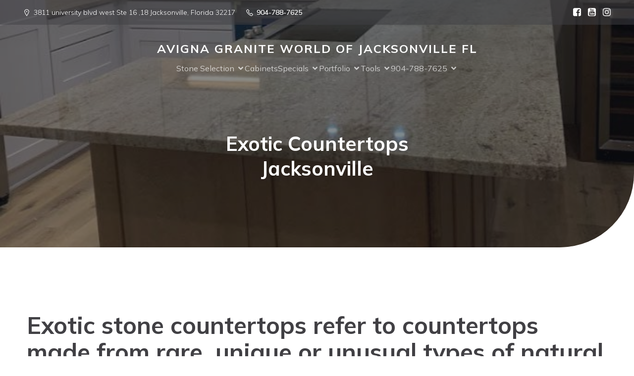

--- FILE ---
content_type: text/html; charset=UTF-8
request_url: https://www.avignagranites.com/stone-selection/exotic-countertops-jacksonville/
body_size: 42730
content:


<!DOCTYPE html>
<html lang="en-US" id="kubio">
<head>
	<meta charset="UTF-8" />
	<meta name="viewport" content="width=device-width, initial-scale=1" />
<meta name='robots' content='index, follow, max-image-preview:large, max-snippet:-1, max-video-preview:-1' />

	<!-- This site is optimized with the Yoast SEO plugin v26.0 - https://yoast.com/wordpress/plugins/seo/ -->
	<title>Exotic Countertops Jacksonville - Avigna Granite World of Jacksonville FL from $29.99sf</title>
	<meta name="description" content="Exotic Countertops Jacksonville - Avigna Granite World of Jacksonville FL , Quality Countertops granite quartz Jacksonville FL starting at $29.99sf" />
	<link rel="stylesheet" media="print" onload="this.onload=null;this.media='all';" id="ao_optimized_gfonts" href="https://fonts.googleapis.com/css?family=Open+Sans%3A300%2C300italic%2C400%2C400italic%2C600%2C600italic%2C700%2C700italic%2C800%2C800italic%7CMulish%3A300%2C400%2C400italic%2C500%2C600%2C700%2C700italic%7CRoboto%3A100%2C100italic%2C300%2C300italic%2C400%2C400italic%2C500%2C500italic%2C600%2C700%2C700italic%2C900%2C900italic%7CCarter+One%3A400%7CPoppins%3A300%2C400%2C500%2C600%2C700%2C900%7CSyne%3A400%2C400italic%2C600%2C700%2C700italic%7CSyncopate%3A700%7CAntic+Didone%3A400%2C500%2C700%7CNiramit%3A300%2C400%2C400italic%2C500%2C600%2C700%2C700italic%7COpen+Sans%3A300%2C300italic%2C400%2C400italic%2C600%2C600italic%2C700%2C700italic%2C800%2C800italic%7CMulish%3A300%2C400%2C400italic%2C500%2C600%2C700%2C700italic%7CRoboto%3A100%2C100italic%2C300%2C300italic%2C400%2C400italic%2C500%2C500italic%2C600%2C700%2C700italic%2C900%2C900italic%7CCarter+One%3A400%7CPoppins%3A300%2C400%2C500%2C600%2C700%2C900%7CSyne%3A400%2C400italic%2C600%2C700%2C700italic%7CSyncopate%3A700%7CAntic+Didone%3A400%2C500%2C700%7CNiramit%3A300%2C400%2C400italic%2C500%2C600%2C700%2C700italic&amp;display=swap"><link rel="canonical" href="https://www.avignagranites.com/stone-selection/exotic-countertops-jacksonville/" />
	<meta property="og:locale" content="en_US" />
	<meta property="og:type" content="article" />
	<meta property="og:title" content="Exotic Countertops Jacksonville - Avigna Granite World of Jacksonville FL from $29.99sf" />
	<meta property="og:description" content="Exotic Countertops Jacksonville - Avigna Granite World of Jacksonville FL , Quality Countertops granite quartz Jacksonville FL starting at $29.99sf" />
	<meta property="og:url" content="https://www.avignagranites.com/stone-selection/exotic-countertops-jacksonville/" />
	<meta property="og:site_name" content="Avigna Granite World of Jacksonville FL" />
	<meta property="article:publisher" content="https://www.facebook.com/avignagran/" />
	<meta property="article:modified_time" content="2024-08-01T13:41:43+00:00" />
	<meta property="og:image" content="https://www.avignagranites.com/wp-content/uploads/2024/03/exotic-countertops-Jacksonvile-florida.jpg" />
	<meta property="og:image:width" content="1200" />
	<meta property="og:image:height" content="600" />
	<meta property="og:image:type" content="image/jpeg" />
	<meta name="twitter:card" content="summary_large_image" />
	<meta name="twitter:label1" content="Est. reading time" />
	<meta name="twitter:data1" content="2 minutes" />
	<script type="application/ld+json" class="yoast-schema-graph">{"@context":"https://schema.org","@graph":[{"@type":"WebPage","@id":"https://www.avignagranites.com/stone-selection/exotic-countertops-jacksonville/","url":"https://www.avignagranites.com/stone-selection/exotic-countertops-jacksonville/","name":"Exotic Countertops Jacksonville - Avigna Granite World of Jacksonville FL from $29.99sf","isPartOf":{"@id":"https://www.avignagranites.com/#website"},"primaryImageOfPage":{"@id":"https://www.avignagranites.com/stone-selection/exotic-countertops-jacksonville/#primaryimage"},"image":{"@id":"https://www.avignagranites.com/stone-selection/exotic-countertops-jacksonville/#primaryimage"},"thumbnailUrl":"https://www.avignagranites.com/wp-content/uploads/2024/03/exotic-countertops-Jacksonvile-florida.jpg","datePublished":"2023-01-28T14:34:41+00:00","dateModified":"2024-08-01T13:41:43+00:00","description":"Exotic Countertops Jacksonville - Avigna Granite World of Jacksonville FL , Quality Countertops granite quartz Jacksonville FL starting at $29.99sf","breadcrumb":{"@id":"https://www.avignagranites.com/stone-selection/exotic-countertops-jacksonville/#breadcrumb"},"inLanguage":"en-US","potentialAction":[{"@type":"ReadAction","target":["https://www.avignagranites.com/stone-selection/exotic-countertops-jacksonville/"]}]},{"@type":"ImageObject","inLanguage":"en-US","@id":"https://www.avignagranites.com/stone-selection/exotic-countertops-jacksonville/#primaryimage","url":"https://www.avignagranites.com/wp-content/uploads/2024/03/exotic-countertops-Jacksonvile-florida.jpg","contentUrl":"https://www.avignagranites.com/wp-content/uploads/2024/03/exotic-countertops-Jacksonvile-florida.jpg","width":1200,"height":600},{"@type":"BreadcrumbList","@id":"https://www.avignagranites.com/stone-selection/exotic-countertops-jacksonville/#breadcrumb","itemListElement":[{"@type":"ListItem","position":1,"name":"Home","item":"https://www.avignagranites.com/"},{"@type":"ListItem","position":2,"name":"Stone Selection","item":"https://www.avignagranites.com/stone-selection/"},{"@type":"ListItem","position":3,"name":"Exotic Countertops Jacksonville"}]},{"@type":"WebSite","@id":"https://www.avignagranites.com/#website","url":"https://www.avignagranites.com/","name":"Avigna Granite World of Jacksonville FL","description":"Quality Countertops Granite, Marble &amp; Quartz Jacksonville, FL","publisher":{"@id":"https://www.avignagranites.com/#organization"},"alternateName":"Quality Granite Quartz Countertops Jacksonville FL","potentialAction":[{"@type":"SearchAction","target":{"@type":"EntryPoint","urlTemplate":"https://www.avignagranites.com/?s={search_term_string}"},"query-input":{"@type":"PropertyValueSpecification","valueRequired":true,"valueName":"search_term_string"}}],"inLanguage":"en-US"},{"@type":"Organization","@id":"https://www.avignagranites.com/#organization","name":"Avigna Granites of Jacksonville","alternateName":"Avigna Granites","url":"https://www.avignagranites.com/","logo":{"@type":"ImageObject","inLanguage":"en-US","@id":"https://www.avignagranites.com/#/schema/logo/image/","url":"https://www.avignagranites.com/wp-content/uploads/2024/04/cropped-Avigna-granite-world-jacksonvile-countertop-fabricator-250.jpg","contentUrl":"https://www.avignagranites.com/wp-content/uploads/2024/04/cropped-Avigna-granite-world-jacksonvile-countertop-fabricator-250.jpg","width":512,"height":512,"caption":"Avigna Granites of Jacksonville"},"image":{"@id":"https://www.avignagranites.com/#/schema/logo/image/"},"sameAs":["https://www.facebook.com/avignagran/"]}]}</script>
	<!-- / Yoast SEO plugin. -->


<title>Exotic Countertops Jacksonville - Avigna Granite World of Jacksonville FL from $29.99sf</title>
<link href='https://fonts.gstatic.com' crossorigin='anonymous' rel='preconnect' />
<link rel="alternate" type="application/rss+xml" title="Avigna Granite World of Jacksonville FL &raquo; Feed" href="https://www.avignagranites.com/feed/" />
<link rel="alternate" type="application/rss+xml" title="Avigna Granite World of Jacksonville FL &raquo; Comments Feed" href="https://www.avignagranites.com/comments/feed/" />
					<script>
						(function(){
							var docEL = document.documentElement;
							var style = docEL.style;
							if (!("backgroundAttachment" in style)) return false;
							var oldValue = style.backgroundAttachment;
							style.backgroundAttachment = "fixed";
							var isSupported = (style.backgroundAttachment === "fixed");
							style.backgroundAttachment = oldValue;

							if(navigator.userAgent.toLowerCase().indexOf('mac') !== -1 && navigator.maxTouchPoints){
								isSupported = false;
							}

							if(!isSupported){
								console.warn('Kubio - Browser does not support attachment fix');
								document.documentElement.classList.add('kubio-attachment-fixed-support-fallback');
							}
						})()
					</script>

				<link rel='stylesheet' id='kubio-block-library-css' href='https://www.avignagranites.com/wp-content/plugins/kubio/build/block-library/style.css?ver=1758889586' type='text/css' media='all' />
<style id='kubio-block-library-inline-css' type='text/css'>
.kubio-shape-circles{background-image:url('https://www.avignagranites.com/wp-content/plugins/kubio/lib/shapes/header-shapes/circles.png')}.kubio-shape-10degree-stripes{background-image:url('https://www.avignagranites.com/wp-content/plugins/kubio/lib/shapes/header-shapes/10degree-stripes.png')}.kubio-shape-rounded-squares-blue{background-image:url('https://www.avignagranites.com/wp-content/plugins/kubio/lib/shapes/header-shapes/rounded-squares-blue.png')}.kubio-shape-many-rounded-squares-blue{background-image:url('https://www.avignagranites.com/wp-content/plugins/kubio/lib/shapes/header-shapes/many-rounded-squares-blue.png')}.kubio-shape-two-circles{background-image:url('https://www.avignagranites.com/wp-content/plugins/kubio/lib/shapes/header-shapes/two-circles.png')}.kubio-shape-circles-2{background-image:url('https://www.avignagranites.com/wp-content/plugins/kubio/lib/shapes/header-shapes/circles-2.png')}.kubio-shape-circles-3{background-image:url('https://www.avignagranites.com/wp-content/plugins/kubio/lib/shapes/header-shapes/circles-3.png')}.kubio-shape-circles-gradient{background-image:url('https://www.avignagranites.com/wp-content/plugins/kubio/lib/shapes/header-shapes/circles-gradient.png')}.kubio-shape-circles-white-gradient{background-image:url('https://www.avignagranites.com/wp-content/plugins/kubio/lib/shapes/header-shapes/circles-white-gradient.png')}.kubio-shape-waves{background-image:url('https://www.avignagranites.com/wp-content/plugins/kubio/lib/shapes/header-shapes/waves.png')}.kubio-shape-waves-inverted{background-image:url('https://www.avignagranites.com/wp-content/plugins/kubio/lib/shapes/header-shapes/waves-inverted.png')}.kubio-shape-dots{background-image:url('https://www.avignagranites.com/wp-content/plugins/kubio/lib/shapes/header-shapes/dots.png')}.kubio-shape-left-tilted-lines{background-image:url('https://www.avignagranites.com/wp-content/plugins/kubio/lib/shapes/header-shapes/left-tilted-lines.png')}.kubio-shape-right-tilted-lines{background-image:url('https://www.avignagranites.com/wp-content/plugins/kubio/lib/shapes/header-shapes/right-tilted-lines.png')}.kubio-shape-right-tilted-strips{background-image:url('https://www.avignagranites.com/wp-content/plugins/kubio/lib/shapes/header-shapes/right-tilted-strips.png')}.kubio-shape-doodle{background-image:url('https://www.avignagranites.com/wp-content/plugins/kubio/lib/shapes/header-shapes/doodle.png')}.kubio-shape-falling-stars{background-image:url('https://www.avignagranites.com/wp-content/plugins/kubio/lib/shapes/header-shapes/falling-stars.png')}.kubio-shape-grain{background-image:url('https://www.avignagranites.com/wp-content/plugins/kubio/lib/shapes/header-shapes/grain.png')}.kubio-shape-poly1{background-image:url('https://www.avignagranites.com/wp-content/plugins/kubio/lib/shapes/header-shapes/poly1.png')}.kubio-shape-poly2{background-image:url('https://www.avignagranites.com/wp-content/plugins/kubio/lib/shapes/header-shapes/poly2.png')}.kubio-shape-wavy-lines{background-image:url('https://www.avignagranites.com/wp-content/plugins/kubio/lib/shapes/header-shapes/wavy-lines.png')}

:root { --kubio-color-1:230,176,46;--kubio-color-2:238,207,114;--kubio-color-3:250,235,188;--kubio-color-4:186,219,215;--kubio-color-5:255,255,255;--kubio-color-6:65,64,68;--kubio-color-1-variant-1:229,220,199;--kubio-color-1-variant-2:229,198,122;--kubio-color-1-variant-3:230,176,46;--kubio-color-1-variant-4:144,110,28;--kubio-color-1-variant-5:59,45,11;--kubio-color-2-variant-1:237,226,193;--kubio-color-2-variant-2:238,207,114;--kubio-color-2-variant-3:237,187,34;--kubio-color-2-variant-4:153,133,73;--kubio-color-2-variant-5:67,59,32;--kubio-color-3-variant-1:250,235,188;--kubio-color-3-variant-2:249,214,104;--kubio-color-3-variant-3:164,155,124;--kubio-color-3-variant-4:249,194,21;--kubio-color-3-variant-5:79,75,60;--kubio-color-4-variant-1:186,219,215;--kubio-color-4-variant-2:113,218,206;--kubio-color-4-variant-3:40,218,197;--kubio-color-4-variant-4:113,133,131;--kubio-color-4-variant-5:41,48,48;--kubio-color-5-variant-1:255,255,255;--kubio-color-5-variant-2:204,204,204;--kubio-color-5-variant-3:153,153,153;--kubio-color-5-variant-4:101,101,101;--kubio-color-5-variant-5:50,50,50;--kubio-color-6-variant-1:227,223,237;--kubio-color-6-variant-2:146,144,153;--kubio-color-6-variant-3:65,64,68;--kubio-color-6-variant-4:47,41,67;--kubio-color-6-variant-5:30,18,67 } .has-kubio-color-1-color{color:rgb(var(--kubio-color-1))} .has-kubio-color-1-background-color{background-color:rgb(var(--kubio-color-1))} [data-kubio] .has-kubio-color-1-color{color:rgb(var(--kubio-color-1))} [data-kubio] .has-kubio-color-1-background-color{background-color:rgb(var(--kubio-color-1))} .has-kubio-color-2-color{color:rgb(var(--kubio-color-2))} .has-kubio-color-2-background-color{background-color:rgb(var(--kubio-color-2))} [data-kubio] .has-kubio-color-2-color{color:rgb(var(--kubio-color-2))} [data-kubio] .has-kubio-color-2-background-color{background-color:rgb(var(--kubio-color-2))} .has-kubio-color-3-color{color:rgb(var(--kubio-color-3))} .has-kubio-color-3-background-color{background-color:rgb(var(--kubio-color-3))} [data-kubio] .has-kubio-color-3-color{color:rgb(var(--kubio-color-3))} [data-kubio] .has-kubio-color-3-background-color{background-color:rgb(var(--kubio-color-3))} .has-kubio-color-4-color{color:rgb(var(--kubio-color-4))} .has-kubio-color-4-background-color{background-color:rgb(var(--kubio-color-4))} [data-kubio] .has-kubio-color-4-color{color:rgb(var(--kubio-color-4))} [data-kubio] .has-kubio-color-4-background-color{background-color:rgb(var(--kubio-color-4))} .has-kubio-color-5-color{color:rgb(var(--kubio-color-5))} .has-kubio-color-5-background-color{background-color:rgb(var(--kubio-color-5))} [data-kubio] .has-kubio-color-5-color{color:rgb(var(--kubio-color-5))} [data-kubio] .has-kubio-color-5-background-color{background-color:rgb(var(--kubio-color-5))} .has-kubio-color-6-color{color:rgb(var(--kubio-color-6))} .has-kubio-color-6-background-color{background-color:rgb(var(--kubio-color-6))} [data-kubio] .has-kubio-color-6-color{color:rgb(var(--kubio-color-6))} [data-kubio] .has-kubio-color-6-background-color{background-color:rgb(var(--kubio-color-6))}



#kubio .style-PAB5GkVgXYU-outer .wp-block-kubio-navigation-section__nav{animation-duration:0.5s;padding-top:30px;padding-bottom:30px;padding-left:20px;padding-right:20px;}#kubio .style-PAB5GkVgXYU-outer .h-navigation_sticky:not(.extra-1).wp-block-kubio-navigation-section__nav{padding-top:15px;padding-bottom:15px;background-color:rgba(var(--kubio-color-5),1);box-shadow:0px 0px 10px 0px rgba(23, 25, 39, 0.1) ;}#kubio .style-b9ZIQOH9iuJ-outer{background-color:rgba(var(--kubio-color-6-variant-3),0.5);padding-top:10px;padding-bottom:10px;}#kubio .style-vhsOBKnY3vy-inner{text-align:left;height:auto;min-height:unset;}#kubio .style-vhsOBKnY3vy-container{height:auto;min-height:unset;}#kubio .style-rOtg1RkSAP1-outer{justify-content:flex-start;align-content:flex-start;flex-direction:row;}#kubio .style-rOtg1RkSAP1-outer .wp-block-kubio-iconlistitem__text{margin-left:5px;color:rgba(var(--kubio-color-5),1);align-items:center;font-size:14px;}#kubio .style-rOtg1RkSAP1-outer .wp-block-kubio-iconlistitem__text-wrapper{padding-bottom:0px;padding-right:0px;align-items:center;}#kubio .style-rOtg1RkSAP1-outer .wp-block-kubio-iconlistitem__icon{fill:rgba(var(--kubio-color-5),1);width:18px;height:18px;padding-left:0px;border-top-color:rgba(var(--kubio-color-1),1);border-top-width:2px;border-top-style:none;border-right-color:rgba(var(--kubio-color-1),1);border-right-width:2px;border-right-style:none;border-bottom-color:rgba(var(--kubio-color-1),1);border-bottom-width:2px;border-bottom-style:none;border-left-color:rgba(var(--kubio-color-1),1);border-left-width:2px;border-left-style:none;}#kubio .style-rOtg1RkSAP1-outer .wp-block-kubio-iconlistitem__icon:hover{background-color:rgba(3, 169, 244, 0);}#kubio .style-rOtg1RkSAP1-outer .wp-block-kubio-iconlistitem__divider{color:rgb(0,0,0);width:100%;height:100%;border-top-width:0px;border-top-style:solid;border-right-width:0px;border-right-style:solid;border-bottom-color:rgb(0,0,0);border-bottom-width:0px;border-bottom-style:solid;border-left-width:1px;border-left-style:solid;margin-left:0px;}#kubio .style-rOtg1RkSAP1-outer .wp-block-kubio-iconlistitem__divider-wrapper{width:1px;padding-top:0px;padding-bottom:0px;padding-left:10px;padding-right:10px;0:auto;align-items:center;}#kubio .style-b1O0ul3icKw-inner{text-align:center;height:auto;min-height:unset;}#kubio .style-b1O0ul3icKw-container{height:auto;min-height:unset;}#kubio .style-LprXAuexeC5-outer{text-align:right;}#kubio .style-LprXAuexeC5-outer .h-svg-icon{margin-right:0px;padding-top:5px;padding-bottom:5px;padding-left:10px;padding-right:0px;fill:rgba(var(--kubio-color-5),1);width:20px;height:20px;min-width:20px;min-height:20px;}#kubio .style-LprXAuexeC5-outer .h-svg-icon:hover{fill:rgba(var(--kubio-color-5-variant-3),1);}#kubio .style-Y_tUUjaxkvo-inner{text-align:left;height:auto;min-height:unset;}#kubio .style-Y_tUUjaxkvo-container{height:auto;min-height:unset;}#kubio .h-navigation_sticky:not(.extra-1) .style-Y_tUUjaxkvo-inner{text-align:center;}#kubio .style-7NsPqxKQ7eM-container{align-items:center;justify-content:center;gap:10px;--kubio-gap-fallback:10px;text-decoration:none;}#kubio .style-7NsPqxKQ7eM-container .kubio-logo-image{max-height:70px;}#kubio .style-7NsPqxKQ7eM-image{max-height:70px;}#kubio .style-7NsPqxKQ7eM-text{font-weight:700;font-size:24px;letter-spacing:2px;text-transform:uppercase;color:rgba(var(--kubio-color-5),1);}#kubio .h-navigation_sticky:not(.extra-1) .style-7NsPqxKQ7eM-text{color:rgba(var(--kubio-color-6),1);}#kubio .style-LIHhlYxiXe-inner{text-align:center;}#kubio .style-LIHhlYxiXe-container{height:auto;min-height:unset;}#kubio .style-mv13evY2nRu-outer.bordered-active-item > .kubio-menu > ul > li::before,#kubio .style-mv13evY2nRu-outer.bordered-active-item > .kubio-menu > ul > li::after{background-color:rgba(var(--kubio-color-5),1);height:1px;}#kubio .style-mv13evY2nRu-outer.solid-active-item > .kubio-menu > ul > li::before,#kubio .style-mv13evY2nRu-outer.solid-active-item > .kubio-menu > ul > li::after{background-color:white;border-top-left-radius:0%;border-top-right-radius:0%;border-bottom-left-radius:0%;border-bottom-right-radius:0%;}#kubio .style-mv13evY2nRu-outer > .kubio-menu > ul{justify-content:flex-end;gap:37px;--kubio-gap-fallback:37px;}#kubio .style-mv13evY2nRu-outer > .kubio-menu  > ul > li > a{font-weight:400;font-size:16px;line-height:1.5em;letter-spacing:0px;text-decoration:none;text-transform:none;color:rgba(var(--kubio-color-5),0.7);padding-top:10px;padding-bottom:10px;padding-left:0px;padding-right:0px;}#kubio .style-mv13evY2nRu-outer > .kubio-menu  > ul > li > a:hover,#kubio .style-mv13evY2nRu-outer > .kubio-menu > ul > li > a.hover{color:rgba(var(--kubio-color-5),1);}#kubio .style-mv13evY2nRu-outer > .kubio-menu > ul > li.current-menu-item > a,#kubio .style-mv13evY2nRu-outer > .kubio-menu > ul > li.current_page_item > a{color:rgba(var(--kubio-color-5),1);}#kubio .style-mv13evY2nRu-outer > .kubio-menu  > ul > li > a > svg{padding-left:5px;padding-right:5px;}#kubio .style-mv13evY2nRu-outer > .kubio-menu  li > ul{background-color:#ffffff;margin-left:5px;margin-right:5px;box-shadow:0px 0px 5px 2px rgba(0, 0, 0, 0.04) ;}#kubio .style-mv13evY2nRu-outer > .kubio-menu  li > ul > li> a{font-size:14px;text-decoration:none;color:rgba(var(--kubio-color-6),1);padding-top:10px;padding-bottom:10px;padding-left:20px;padding-right:20px;border-bottom-color:rgba(128,128,128,.2);border-bottom-width:1px;border-bottom-style:solid;background-color:rgb(255, 255, 255);}#kubio .style-mv13evY2nRu-outer > .kubio-menu  li > ul > li > a:hover,#kubio .style-mv13evY2nRu-outer > .kubio-menu  li > ul > li > a.hover{color:rgba(var(--kubio-color-5),1);background-color:rgba(var(--kubio-color-1),1);}#kubio .style-mv13evY2nRu-outer > .kubio-menu li > ul > li.current-menu-item > a,#kubio .style-mv13evY2nRu-outer > .kubio-menu  li > ul > li.current_page_item > a{color:rgba(var(--kubio-color-5),1);background-color:rgba(var(--kubio-color-1),1);}#kubio .style-mv13evY2nRu-outer > .kubio-menu > ul > li > ul{margin-top:10px;}#kubio .style-mv13evY2nRu-outer > .kubio-menu > ul > li > ul:before{height:10px;width:100%;}#kubio .h-navigation_sticky:not(.extra-1) .style-mv13evY2nRu-outer.bordered-active-item > .kubio-menu > ul > li::before,#kubio .h-navigation_sticky:not(.extra-1) .style-mv13evY2nRu-outer.bordered-active-item > .kubio-menu > ul > li::after{background-color:rgba(var(--kubio-color-2),1);}#kubio .h-navigation_sticky:not(.extra-1) .style-mv13evY2nRu-outer > .kubio-menu  > ul > li > a{color:rgba(var(--kubio-color-6),1);}#kubio .h-navigation_sticky:not(.extra-1) .style-mv13evY2nRu-outer > .kubio-menu  > ul > li > a:hover,#kubio .h-navigation_sticky:not(.extra-1) .style-mv13evY2nRu-outer > .kubio-menu > ul > li > a.hover{color:rgba(var(--kubio-color-2),1);}#kubio .h-navigation_sticky:not(.extra-1) .style-mv13evY2nRu-outer > .kubio-menu > ul > li.current-menu-item > a,#kubio .h-navigation_sticky:not(.extra-1) .style-mv13evY2nRu-outer > .kubio-menu > ul > li.current_page_item > a{color:rgba(var(--kubio-color-2),1);}#kubio .style-i9syB38L2LE-icon{border-top-color:black;border-top-width:0px;border-top-style:none;border-right-color:black;border-right-width:0px;border-right-style:none;border-bottom-color:black;border-bottom-width:0px;border-bottom-style:none;border-left-color:black;border-left-width:0px;border-left-style:none;border-top-left-radius:0%;border-top-right-radius:0%;border-bottom-left-radius:0%;border-bottom-right-radius:0%;fill:rgba(var(--kubio-color-5),1);padding-top:0px;padding-bottom:0px;padding-left:0px;padding-right:0px;width:30px;height:30px;min-width:30px;min-height:30px;background-color:rgba(var(--kubio-color-3-variant-5),0);}#kubio .style-i9syB38L2LE-icon:hover{fill:rgba(var(--kubio-color-1),1);}.style-i9syB38L2LE-offscreen{width:300px !important;background-color:rgba(var(--kubio-color-6-variant-3),1);}.style-i9syB38L2LE-offscreenOverlay{background-color:rgba(0,0,0,0.5);}#kubio .style-QwGzPQ4Urh3-inner{height:auto;min-height:unset;text-align:left;}#kubio .style-QwGzPQ4Urh3-container{height:auto;min-height:unset;}#kubio .style-DWAZrZ8GAlu-container{align-items:flex-start;justify-content:flex-start;gap:10px;--kubio-gap-fallback:10px;text-decoration:none;}#kubio .style-DWAZrZ8GAlu-container .kubio-logo-image{max-height:70px;}#kubio .style-DWAZrZ8GAlu-image{max-height:70px;}#kubio .style-DWAZrZ8GAlu-text{font-weight:700;font-size:24px;letter-spacing:2px;text-transform:uppercase;color:rgba(var(--kubio-color-5),1);}#kubio .h-navigation_sticky:not(.extra-1) .style-DWAZrZ8GAlu-text{color:rgba(var(--kubio-color-6),1);}#kubio .style-bIoTfUJjV2s-outer > .kubio-menu > ul{--kubio-accordion-menu-offset:10px;}#kubio .style-bIoTfUJjV2s-outer > .kubio-menu  > ul > li > a{font-size:14px;text-decoration:none;color:rgba(var(--kubio-color-5),1);border-top-color:#808080;border-right-color:#808080;border-bottom-color:rgba(var(--kubio-color-5),0.2);border-bottom-width:1px;border-bottom-style:none;border-left-color:#808080;padding-top:20px;padding-bottom:20px;padding-left:40px;}#kubio .style-bIoTfUJjV2s-outer > .kubio-menu  > ul > li > a:hover,#kubio .style-bIoTfUJjV2s-outer > .kubio-menu > ul > li > a.hover{background-color:rgba(var(--kubio-color-1),1);}#kubio .style-bIoTfUJjV2s-outer > .kubio-menu > ul > li.current-menu-item > a,#kubio .style-bIoTfUJjV2s-outer > .kubio-menu > ul > li.current_page_item > a{background-color:rgba(var(--kubio-color-1),1);}#kubio .style-bIoTfUJjV2s-outer > .kubio-menu  > ul > li > a > svg{padding-left:20px;padding-right:20px;}#kubio .style-bIoTfUJjV2s-outer > .kubio-menu  li > ul > li> a{color:rgba(var(--kubio-color-5),1);border-top-color:#808080;border-right-color:#808080;border-bottom-color:rgba(var(--kubio-color-5),0.2);border-bottom-width:1px;border-bottom-style:solid;border-left-color:#808080;padding-top:12px;padding-bottom:12px;padding-left:40px;font-size:14px;text-decoration:none;}#kubio .style-bIoTfUJjV2s-outer > .kubio-menu  li > ul > li > a:hover,#kubio .style-bIoTfUJjV2s-outer > .kubio-menu  li > ul > li > a.hover{background-color:rgba(var(--kubio-color-1),0.8);}#kubio .style-bIoTfUJjV2s-outer > .kubio-menu li > ul > li.current-menu-item > a,#kubio .style-bIoTfUJjV2s-outer > .kubio-menu  li > ul > li.current_page_item > a{background-color:rgba(var(--kubio-color-1),0.8);}#kubio .style-bIoTfUJjV2s-outer > .kubio-menu  li > ul > li > a > svg{padding-left:20px;padding-right:20px;}#kubio .style-U2zpGvnhMYo-inner{text-align:left;height:auto;min-height:unset;}#kubio .style-U2zpGvnhMYo-container{height:auto;min-height:unset;}#kubio .style-wGCYnHqSPtP-outer p{color:rgba(var(--kubio-color-5),0.4);}#kubio .style-KFTMhA6WOVh-outer{height:auto;min-height:unset;background-image:url("https://www.avignagranites.com/wp-content/uploads/2024/06/Granite-countertops-Jacksonville.jpg");background-size:cover;background-position:49% 92%;background-attachment:scroll;background-repeat:no-repeat;padding-top:60px;padding-bottom:120px;border-bottom-right-radius:150px;}body:not(.extra-1) .style-KFTMhA6WOVh-outer h1,body:not(.extra-1) .style-KFTMhA6WOVh-outer h1[data-kubio]{color:rgba(var(--kubio-color-5),1);}body:not(.extra-1) .style-KFTMhA6WOVh-outer h2,body:not(.extra-1) .style-KFTMhA6WOVh-outer h2[data-kubio]{color:rgba(var(--kubio-color-5),1);}body:not(.extra-1) .style-KFTMhA6WOVh-outer h3,body:not(.extra-1) .style-KFTMhA6WOVh-outer h3[data-kubio]{color:rgba(var(--kubio-color-5),1);}body:not(.extra-1) .style-KFTMhA6WOVh-outer h4,body:not(.extra-1) .style-KFTMhA6WOVh-outer h4[data-kubio]{color:rgba(var(--kubio-color-5),1);}body:not(.extra-1) .style-KFTMhA6WOVh-outer h5,body:not(.extra-1) .style-KFTMhA6WOVh-outer h5[data-kubio]{color:rgba(var(--kubio-color-5),1);}body:not(.extra-1) .style-KFTMhA6WOVh-outer h6,body:not(.extra-1) .style-KFTMhA6WOVh-outer h6[data-kubio]{color:rgba(var(--kubio-color-5),1);}body:not(.extra-1) .style-KFTMhA6WOVh-outer,body:not(.extra-1) .style-KFTMhA6WOVh-outer [data-kubio]:not(h1):not(h2):not(h3):not(h4):not(h5):not(h6),body:not(.extra-1) .style-KFTMhA6WOVh-outer p,body:not(.extra-1) .style-KFTMhA6WOVh-outer p[data-kubio]{color:rgba(var(--kubio-color-5),1);}#kubio .style-vPVKm6K-swr-inner{text-align:center;height:auto;min-height:unset;border-top-left-radius:9px;border-top-right-radius:9px;border-bottom-left-radius:9px;border-bottom-right-radius:9px;}#kubio .style-vPVKm6K-swr-container{height:auto;min-height:unset;}#kubio p.wp-block.style-SzZXH7PdCL-container,#kubio h1.wp-block.style-SzZXH7PdCL-container,#kubio h2.wp-block.style-SzZXH7PdCL-container,#kubio h3.wp-block.style-SzZXH7PdCL-container,#kubio h4.wp-block.style-SzZXH7PdCL-container,#kubio h5.wp-block.style-SzZXH7PdCL-container,#kubio h6.wp-block.style-SzZXH7PdCL-container{font-size:2.5em;}#kubio .style-DbkmkmgSJj-inner{text-align:left;}#kubio .style-DbkmkmgSJj-container{text-align:left;height:auto;min-height:unset;}#kubio .style-F1SFO7uvIG-inner{text-align:center;}#kubio .style-F1SFO7uvIG-container{height:auto;min-height:unset;}#kubio .style-PcAVSVnzRT-container{background-image:linear-gradient(120deg,rgba( 244,242,238,1 ) 0%,rgba( 243,252,242,1 ) 99%);background-attachment:scroll;}#kubio .style-veBz8xv4rt-inner{text-align:center;}#kubio .style-veBz8xv4rt-container{height:auto;min-height:unset;}#kubio .wp-block.wp-block-kubio-heading__text.style-CXSsVbvGJ-text .text-wrapper-fancy svg path{stroke:#000000;stroke-linejoin:initial;stroke-linecap:initial;stroke-width:8px;}#kubio .wp-block.wp-block-kubio-heading__text.style--rnX6NA8C-text .text-wrapper-fancy svg path{stroke:#000000;stroke-linejoin:initial;stroke-linecap:initial;stroke-width:8px;}#kubio .style-3Q2ba2BaXR-inner{text-align:center;}#kubio .style-3Q2ba2BaXR-container{height:auto;min-height:unset;}#kubio .style-cP3ghjn4GN-inner{text-align:center;}#kubio .style-cP3ghjn4GN-container{height:auto;min-height:unset;}#kubio .style-jIsUC3gh2B-outer a.style-jIsUC3gh2B-link{text-align:center;background-color:rgba(var(--kubio-color-1-variant-4),1);font-weight:600;font-size:14px;line-height:1;letter-spacing:1px;text-decoration:none;text-transform:uppercase;color:#fff;border-top-color:rgba(var(--kubio-color-1),1);border-top-width:2px;border-top-style:solid;border-right-color:rgba(var(--kubio-color-1),1);border-right-width:2px;border-right-style:solid;border-bottom-color:rgba(var(--kubio-color-1),1);border-bottom-width:2px;border-bottom-style:solid;border-left-color:rgba(var(--kubio-color-1),1);border-left-width:2px;border-left-style:solid;border-top-left-radius:5px;border-top-right-radius:5px;border-bottom-left-radius:5px;border-bottom-right-radius:5px;padding-top:15px;padding-bottom:15px;padding-left:30px;padding-right:30px;justify-content:center;}#kubio .style-jIsUC3gh2B-outer a.style-jIsUC3gh2B-link:hover{border-top-color:rgba(var(--kubio-color-1-variant-4),1);border-right-color:rgba(var(--kubio-color-1-variant-4),1);border-bottom-color:rgba(var(--kubio-color-1-variant-4),1);border-left-color:rgba(var(--kubio-color-1-variant-4),1);}#kubio a.style-jIsUC3gh2B-link .style-jIsUC3gh2B-icon{width:14px;height:14px;min-width:14px;min-height:14px;margin-left:10px;margin-right:0px;}#kubio .style-wvcSeOjOQ_-outer a.style-wvcSeOjOQ_-link{text-align:center;background-color:rgba(var(--kubio-color-1-variant-4),1);font-weight:600;font-size:14px;line-height:1;letter-spacing:1px;text-decoration:none;text-transform:uppercase;color:#fff;border-top-color:rgba(var(--kubio-color-1),1);border-top-width:2px;border-top-style:solid;border-right-color:rgba(var(--kubio-color-1),1);border-right-width:2px;border-right-style:solid;border-bottom-color:rgba(var(--kubio-color-1),1);border-bottom-width:2px;border-bottom-style:solid;border-left-color:rgba(var(--kubio-color-1),1);border-left-width:2px;border-left-style:solid;border-top-left-radius:5px;border-top-right-radius:5px;border-bottom-left-radius:5px;border-bottom-right-radius:5px;padding-top:15px;padding-bottom:15px;padding-left:30px;padding-right:30px;justify-content:center;}#kubio .style-wvcSeOjOQ_-outer a.style-wvcSeOjOQ_-link:hover{border-top-color:rgba(var(--kubio-color-1-variant-4),1);border-right-color:rgba(var(--kubio-color-1-variant-4),1);border-bottom-color:rgba(var(--kubio-color-1-variant-4),1);border-left-color:rgba(var(--kubio-color-1-variant-4),1);}#kubio a.style-wvcSeOjOQ_-link .style-wvcSeOjOQ_-icon{width:14px;height:14px;min-width:14px;min-height:14px;margin-left:10px;margin-right:0px;}#kubio .style-51g8hRJmhV-outer a.style-51g8hRJmhV-link{text-align:center;background-color:rgba(var(--kubio-color-1-variant-4),1);font-weight:600;font-size:14px;line-height:1;letter-spacing:1px;text-decoration:none;text-transform:uppercase;color:#fff;border-top-color:rgba(var(--kubio-color-1),1);border-top-width:2px;border-top-style:solid;border-right-color:rgba(var(--kubio-color-1),1);border-right-width:2px;border-right-style:solid;border-bottom-color:rgba(var(--kubio-color-1),1);border-bottom-width:2px;border-bottom-style:solid;border-left-color:rgba(var(--kubio-color-1),1);border-left-width:2px;border-left-style:solid;border-top-left-radius:5px;border-top-right-radius:5px;border-bottom-left-radius:5px;border-bottom-right-radius:5px;padding-top:15px;padding-bottom:15px;padding-left:30px;padding-right:30px;justify-content:center;}#kubio .style-51g8hRJmhV-outer a.style-51g8hRJmhV-link:hover{border-top-color:rgba(var(--kubio-color-1-variant-4),1);border-right-color:rgba(var(--kubio-color-1-variant-4),1);border-bottom-color:rgba(var(--kubio-color-1-variant-4),1);border-left-color:rgba(var(--kubio-color-1-variant-4),1);}#kubio a.style-51g8hRJmhV-link .style-51g8hRJmhV-icon{width:14px;height:14px;min-width:14px;min-height:14px;margin-left:10px;margin-right:0px;}#kubio .style-vP0mYzy99sE-outer{padding-top:0px;padding-bottom:0px;background-color:rgba(var(--kubio-color-1),1);}body:not(.extra-1) .style-vP0mYzy99sE-outer a,body:not(.extra-1) .style-vP0mYzy99sE-outer a[data-kubio]{color:rgba(var(--kubio-color-1),1);}body:not(.extra-1) .style-vP0mYzy99sE-outer a:hover,body:not(.extra-1) .style-vP0mYzy99sE-outer a[data-kubio]:hover{color:rgba(var(--kubio-color-1-variant-2),1);}#kubio .style-nJpox2eRXHV-inner{text-align:center;}#kubio .style-nJpox2eRXHV-container{text-align:center;height:auto;min-height:unset;}#kubio .style-local-4-container{width:75%;flex:0 0 auto;-ms-flex:0 0 auto;}#kubio .style-local-10-container{width:25%;flex:0 0 auto;-ms-flex:0 0 auto;}#kubio .style-local-18-container{flex:0 0 auto;ms-flex:0 0 auto;width:auto;max-width:100%;}#kubio .h-navigation_sticky:not(.extra-1) .style-local-18-container{flex:1 1 0;ms-flex:1 1 0%;}#kubio .style-local-20-container{flex:0 0 auto;ms-flex:0 0 auto;width:auto;max-width:100%;}#kubio .style-local-26-container{width:100%;flex:0 0 auto;-ms-flex:0 0 auto;}#kubio .style-local-31-container{width:100%;flex:0 0 auto;-ms-flex:0 0 auto;}#kubio .style-local-35-container{width:50%;flex:0 0 auto;-ms-flex:0 0 auto;}#kubio .style-local-39-container{width:100%;flex:0 0 auto;-ms-flex:0 0 auto;}#kubio .style-local-42-container{flex:0 0 auto;ms-flex:0 0 auto;width:auto;max-width:100%;}#kubio .style-local-44-container{width:50%;flex:0 0 auto;-ms-flex:0 0 auto;}#kubio .style-local-49-container{width:50%;flex:0 0 auto;-ms-flex:0 0 auto;}#kubio .style-local-50-container{width:33.33%;flex:0 0 auto;-ms-flex:0 0 auto;}#kubio .style-local-58-container{flex:0 0 auto;-ms-flex:0 0 auto;}.h-y-container > *:not(:last-child),.h-x-container-inner > *{margin-bottom:20px;}.h-x-container-inner,.h-column__content > .h-x-container > *:last-child,.h-y-container > .kubio-block-inserter{margin-bottom:-20px;}.h-x-container-inner{margin-left:-10px;margin-right:-10px;}.h-x-container-inner > *{padding-left:10px;padding-right:10px;}[data-kubio] a:not([class*=wp-block-button]),.with-kubio-global-style a:not([class*=wp-block-button]),a:not([class*=wp-block-button])[data-kubio],.wp-block-woocommerce-mini-cart-contents a:not([class*=wp-block-button]){font-family:Mulish,Helvetica, Arial, Sans-Serif, serif;font-weight:600;font-size:1em;line-height:1.5;text-decoration:none;color:rgba(var(--kubio-color-1),1);}[data-kubio] a:not([class*=wp-block-button]):hover,.with-kubio-global-style a:not([class*=wp-block-button]):hover,a:not([class*=wp-block-button])[data-kubio]:hover,.wp-block-woocommerce-mini-cart-contents a:not([class*=wp-block-button]):hover{color:rgba(var(--kubio-color-1-variant-4),1);}[data-kubio] h1,.with-kubio-global-style h1,h1[data-kubio],.wp-block-woocommerce-mini-cart-contents h1{font-family:Mulish,Helvetica, Arial, Sans-Serif, serif;font-weight:700;font-size:5.5em;line-height:1.26;text-transform:none;color:rgba(var(--kubio-color-6),1);}[data-kubio] h2,.with-kubio-global-style h2,h2[data-kubio],.wp-block-woocommerce-mini-cart-contents h2{font-family:Mulish,Helvetica, Arial, Sans-Serif, serif;font-weight:700;font-size:3em;line-height:1.143;text-transform:none;color:rgba(var(--kubio-color-6),1);}[data-kubio] h3,.with-kubio-global-style h3,h3[data-kubio],.wp-block-woocommerce-mini-cart-contents h3{font-family:Mulish,Helvetica, Arial, Sans-Serif, serif;font-weight:700;font-size:1.8em;line-height:1.25;text-transform:none;color:rgba(var(--kubio-color-6),1);}[data-kubio] h4,.with-kubio-global-style h4,h4[data-kubio],.wp-block-woocommerce-mini-cart-contents h4{font-family:Mulish,Helvetica, Arial, Sans-Serif, serif;font-weight:500;font-size:1.4em;line-height:1.4;text-transform:none;color:rgba(var(--kubio-color-6),1);}[data-kubio] h5,.with-kubio-global-style h5,h5[data-kubio],.wp-block-woocommerce-mini-cart-contents h5{font-family:Mulish,Helvetica, Arial, Sans-Serif, serif;font-weight:400;font-size:1.125em;line-height:1.4;text-transform:none;color:rgba(var(--kubio-color-6),1);}[data-kubio] h6,.with-kubio-global-style h6,h6[data-kubio],.wp-block-woocommerce-mini-cart-contents h6{font-family:Mulish,Helvetica, Arial, Sans-Serif, serif;font-weight:400;font-size:0.9em;line-height:1.4;letter-spacing:1px;text-transform:uppercase;color:rgba(var(--kubio-color-1),1);}[data-kubio],.with-kubio-global-style,[data-kubio] p,.with-kubio-global-style p,p[data-kubio],.wp-block-woocommerce-mini-cart-contents{font-family:Mulish,Helvetica, Arial, Sans-Serif, serif;font-weight:300;font-size:16px;line-height:1.4;text-transform:none;color:rgba(var(--kubio-color-6-variant-4),1);}[data-kubio] .h-lead,.with-kubio-global-style .h-lead,.h-lead[data-kubio]{font-family:Mulish,Helvetica, Arial, Sans-Serif, serif;font-weight:400;font-size:1.2em;line-height:1.5;text-transform:none;color:rgba(var(--kubio-color-6),1);}div.h-section-global-spacing{padding-top:100px;padding-bottom:100px;}.h-global-transition,.h-global-transition-all,.h-global-transition-all *{transition-duration:1s;}[data-kubio] input[type='color'],[data-kubio] input[type='date'],[data-kubio] input[type='datetime'],[data-kubio] input[type='datetime-local'],[data-kubio] input[type='email'],[data-kubio] input[type='month'],[data-kubio] input[type='number'],[data-kubio] input[type='password'],[data-kubio] input[type='search'],[data-kubio] input[type='tel'],[data-kubio] input[type='text'],[data-kubio] input[type='url'],[data-kubio] input[type='week'],[data-kubio] input[type='time'],[data-kubio] input:not([type]),[data-kubio] textarea,[data-kubio] select{font-family:Roboto,Helvetica, Arial, Sans-Serif, serif;font-weight:400;font-size:16px;line-height:1.6;text-transform:none;background-color:rgba(var(--kubio-color-5),1);border-top-color:rgba(var(--kubio-color-5-variant-2),1);border-top-width:1px;border-top-style:solid;border-right-color:rgba(var(--kubio-color-5-variant-2),1);border-right-width:1px;border-right-style:solid;border-bottom-color:rgba(var(--kubio-color-5-variant-2),1);border-bottom-width:1px;border-bottom-style:solid;border-left-color:rgba(var(--kubio-color-5-variant-2),1);border-left-width:1px;border-left-style:solid;border-top-left-radius:4px;border-top-right-radius:4px;border-bottom-left-radius:4px;border-bottom-right-radius:4px;padding-top:4px;padding-bottom:4px;padding-left:10px;padding-right:10px;margin-bottom:10px;}[data-kubio] input[type='color']:hover,[data-kubio] input[type='date']:hover,[data-kubio] input[type='datetime']:hover,[data-kubio] input[type='datetime-local']:hover,[data-kubio] input[type='email']:hover,[data-kubio] input[type='month']:hover,[data-kubio] input[type='number']:hover,[data-kubio] input[type='password']:hover,[data-kubio] input[type='search']:hover,[data-kubio] input[type='tel']:hover,[data-kubio] input[type='text']:hover,[data-kubio] input[type='url']:hover,[data-kubio] input[type='week']:hover,[data-kubio] input[type='time']:hover,[data-kubio] input:not([type]):hover,[data-kubio] textarea:hover,[data-kubio] select:hover{color:rgba(var(--kubio-color-6),1);border-top-color:rgba(var(--kubio-color-6-variant-1),1);border-right-color:rgba(var(--kubio-color-6-variant-1),1);border-bottom-color:rgba(var(--kubio-color-6-variant-1),1);border-left-color:rgba(var(--kubio-color-6-variant-1),1);}[data-kubio] input[type='color']:focus,[data-kubio] input[type='date']:focus,[data-kubio] input[type='datetime']:focus,[data-kubio] input[type='datetime-local']:focus,[data-kubio] input[type='email']:focus,[data-kubio] input[type='month']:focus,[data-kubio] input[type='number']:focus,[data-kubio] input[type='password']:focus,[data-kubio] input[type='search']:focus,[data-kubio] input[type='tel']:focus,[data-kubio] input[type='text']:focus,[data-kubio] input[type='url']:focus,[data-kubio] input[type='week']:focus,[data-kubio] input[type='time']:focus,[data-kubio] input:not([type]):focus,[data-kubio] textarea:focus,[data-kubio] select:focus{color:rgba(var(--kubio-color-6),1);border-top-color:rgba(var(--kubio-color-1),1);border-right-color:rgba(var(--kubio-color-1),1);border-bottom-color:rgba(var(--kubio-color-1),1);border-left-color:rgba(var(--kubio-color-1),1);}[data-kubio] input[type='button'],[data-kubio] button{background-color:rgba(var(--kubio-color-1),1);border-top-color:rgba(var(--kubio-color-1),1);border-top-width:2px;border-top-style:solid;border-right-color:rgba(var(--kubio-color-1),1);border-right-width:2px;border-right-style:solid;border-bottom-color:rgba(var(--kubio-color-1),1);border-bottom-width:2px;border-bottom-style:solid;border-left-color:rgba(var(--kubio-color-1),1);border-left-width:2px;border-left-style:solid;border-top-left-radius:4px;border-top-right-radius:4px;border-bottom-left-radius:4px;border-bottom-right-radius:4px;font-family:Roboto,Helvetica, Arial, Sans-Serif, serif;font-weight:400;color:rgba(var(--kubio-color-5),1);padding-top:8px;padding-bottom:8px;padding-left:25px;padding-right:24px;}[data-kubio] input[type='button']:hover,[data-kubio] button:hover{background-color:rgba(var(--kubio-color-1-variant-4),1);border-top-color:rgba(var(--kubio-color-1-variant-4),1);border-right-color:rgba(var(--kubio-color-1-variant-4),1);border-bottom-color:rgba(var(--kubio-color-1-variant-4),1);border-left-color:rgba(var(--kubio-color-1-variant-4),1);}[data-kubio] input[type='button']:disabled,[data-kubio] button:disabled,[data-kubio] input[type='button'][disabled],[data-kubio] button[disabled]{background-color:rgba(var(--kubio-color-5-variant-2),1);border-top-color:rgba(var(--kubio-color-5-variant-2),1);border-right-color:rgba(var(--kubio-color-5-variant-2),1);border-bottom-color:rgba(var(--kubio-color-5-variant-2),1);border-left-color:rgba(var(--kubio-color-5-variant-2),1);color:rgba(var(--kubio-color-5-variant-3),1);}[data-kubio] input[type='submit'],[data-kubio] button[type='submit']{border-top-color:rgba(var(--kubio-color-1),1);border-top-width:2px;border-top-style:solid;border-right-color:rgba(var(--kubio-color-1),1);border-right-width:2px;border-right-style:solid;border-bottom-color:rgba(var(--kubio-color-1),1);border-bottom-width:2px;border-bottom-style:solid;border-left-color:rgba(var(--kubio-color-1),1);border-left-width:2px;border-left-style:solid;border-top-left-radius:4px;border-top-right-radius:4px;border-bottom-left-radius:4px;border-bottom-right-radius:4px;font-family:Roboto,Helvetica, Arial, Sans-Serif, serif;font-weight:400;color:rgba(var(--kubio-color-5),1);padding-top:8px;padding-bottom:8px;padding-left:25px;padding-right:24px;background-color:rgba(var(--kubio-color-1),1);}[data-kubio] input[type='submit']:hover,[data-kubio] button[type='submit']:hover{border-top-color:rgba(var(--kubio-color-1-variant-4),1);border-right-color:rgba(var(--kubio-color-1-variant-4),1);border-bottom-color:rgba(var(--kubio-color-1-variant-4),1);border-left-color:rgba(var(--kubio-color-1-variant-4),1);background-color:rgba(var(--kubio-color-1-variant-4),1);}[data-kubio] input[type='submit']:disabled,[data-kubio] input[type='submit'][disabled],[data-kubio] button[type='submit']:disabled,[data-kubio] button[type='submit'][disabled]{border-top-color:rgba(var(--kubio-color-5-variant-2),1);border-right-color:rgba(var(--kubio-color-5-variant-2),1);border-bottom-color:rgba(var(--kubio-color-5-variant-2),1);border-left-color:rgba(var(--kubio-color-5-variant-2),1);color:rgba(var(--kubio-color-5-variant-3),1);background-color:rgba(var(--kubio-color-5-variant-2),1);}[data-kubio] input[type='reset'],[data-kubio] button[type='reset']{background-color:rgba(var(--kubio-color-1-variant-1),1);border-top-color:rgba(var(--kubio-color-1-variant-1),1);border-top-width:2px;border-top-style:solid;border-right-color:rgba(var(--kubio-color-1-variant-1),1);border-right-width:2px;border-right-style:solid;border-bottom-color:rgba(var(--kubio-color-1-variant-1),1);border-bottom-width:2px;border-bottom-style:solid;border-left-color:rgba(var(--kubio-color-1-variant-1),1);border-left-width:2px;border-left-style:solid;border-top-left-radius:4px;border-top-right-radius:4px;border-bottom-left-radius:4px;border-bottom-right-radius:4px;font-family:Syne,Helvetica, Arial, Sans-Serif, serif;font-weight:400;color:rgba(var(--kubio-color-6-variant-2),1);padding-top:8px;padding-bottom:8px;padding-left:25px;padding-right:24px;}[data-kubio] input[type='reset']:hover,[data-kubio] button[type='reset']:hover{background-color:rgba(var(--kubio-color-1-variant-2),1);border-top-color:rgba(var(--kubio-color-1-variant-2),1);border-right-color:rgba(var(--kubio-color-1-variant-2),1);border-bottom-color:rgba(var(--kubio-color-1-variant-2),1);border-left-color:rgba(var(--kubio-color-1-variant-2),1);}[data-kubio] input[type='reset']:disabled,[data-kubio] input[type='reset'][disabled],[data-kubio] button[type='reset']:disabled,[data-kubio] button[type='reset'][disabled]{background-color:rgba(var(--kubio-color-5-variant-2),1);border-top-color:rgba(var(--kubio-color-5-variant-2),1);border-right-color:rgba(var(--kubio-color-5-variant-2),1);border-bottom-color:rgba(var(--kubio-color-5-variant-2),1);border-left-color:rgba(var(--kubio-color-5-variant-2),1);color:rgba(var(--kubio-color-5-variant-3),1);}#kubio  .woocommerce a.button,#kubio  .woocommerce button.button,#kubio  .woocommerce input.button,#kubio  .woocommerce #respond input#submit{border-top-color:rgba(var(--kubio-color-2),1);border-top-width:0px;border-top-style:none;border-right-color:rgba(var(--kubio-color-2),1);border-right-width:0px;border-right-style:none;border-bottom-color:rgba(var(--kubio-color-2),1);border-bottom-width:0px;border-bottom-style:none;border-left-color:rgba(var(--kubio-color-2),1);border-left-width:0px;border-left-style:none;border-top-left-radius:40px;border-top-right-radius:40px;border-bottom-left-radius:40px;border-bottom-right-radius:40px;background-color:rgba(var(--kubio-color-2),1);font-family:Niramit,Helvetica, Arial, Sans-Serif, serif;font-weight:400;font-size:16px;line-height:1.2;text-transform:none;color:rgba(var(--kubio-color-5),1);}#kubio  .woocommerce a.button:hover,#kubio  .woocommerce button.button:hover,#kubio  .woocommerce input.button:hover,#kubio  .woocommerce #respond input#submit:hover{border-top-color:rgba(var(--kubio-color-2-variant-4),1);border-right-color:rgba(var(--kubio-color-2-variant-4),1);border-bottom-color:rgba(var(--kubio-color-2-variant-4),1);border-left-color:rgba(var(--kubio-color-2-variant-4),1);background-color:rgba(var(--kubio-color-2-variant-4),1);}#kubio  .woocommerce a.button:disabled,#kubio  .woocommerce a.button[disabled],#kubio  .woocommerce button.button:disabled,#kubio  .woocommerce button.button[disabled],#kubio  .woocommerce input.button:disabled,#kubio  .woocommerce input.button[disabled],#kubio  .woocommerce #respond input#submit:disabled,#kubio  .woocommerce #respond input#submit[disabled]{border-top-color:rgba(var(--kubio-color-5-variant-2),1);border-right-color:rgba(var(--kubio-color-5-variant-2),1);border-bottom-color:rgba(var(--kubio-color-5-variant-2),1);border-left-color:rgba(var(--kubio-color-5-variant-2),1);background-color:rgba(var(--kubio-color-5-variant-2),1);color:rgba(var(--kubio-color-5-variant-4),1);}#kubio  .woocommerce a.button.woocommerce-form-login__submit,#kubio  .woocommerce a.button.add_to_cart_button,#kubio  .woocommerce a.button.alt,#kubio  .woocommerce button.button.woocommerce-form-login__submit,#kubio  .woocommerce button.button.add_to_cart_button,#kubio  .woocommerce button.button.alt,#kubio  .woocommerce input.button.woocommerce-form-login__submit,#kubio  .woocommerce input.button.add_to_cart_button,#kubio  .woocommerce input.button.alt,#kubio  .woocommerce #respond input#submit.woocommerce-form-login__submit,#kubio  .woocommerce #respond input#submit.add_to_cart_button,#kubio  .woocommerce #respond input#submit.alt{background-color:rgba(var(--kubio-color-1),1);border-top-width:0px;border-top-style:none;border-right-width:0px;border-right-style:none;border-bottom-width:0px;border-bottom-style:none;border-left-width:0px;border-left-style:none;border-top-left-radius:40px;border-top-right-radius:40px;border-bottom-left-radius:40px;border-bottom-right-radius:40px;box-shadow:none;font-family:Niramit,Helvetica, Arial, Sans-Serif, serif;font-weight:400;font-size:16px;color:rgba(var(--kubio-color-5),1);}#kubio  .woocommerce a.button.woocommerce-form-login__submit:hover,#kubio  .woocommerce a.button.add_to_cart_button:hover,#kubio  .woocommerce a.button.alt:hover,#kubio  .woocommerce button.button.woocommerce-form-login__submit:hover,#kubio  .woocommerce button.button.add_to_cart_button:hover,#kubio  .woocommerce button.button.alt:hover,#kubio  .woocommerce input.button.woocommerce-form-login__submit:hover,#kubio  .woocommerce input.button.add_to_cart_button:hover,#kubio  .woocommerce input.button.alt:hover,#kubio  .woocommerce #respond input#submit.woocommerce-form-login__submit:hover,#kubio  .woocommerce #respond input#submit.add_to_cart_button:hover,#kubio  .woocommerce #respond input#submit.alt:hover{background-color:rgba(var(--kubio-color-1-variant-4),1);border-top-color:rgba(var(--kubio-color-1-variant-4),1);border-right-color:rgba(var(--kubio-color-1-variant-4),1);border-bottom-color:rgba(var(--kubio-color-1-variant-4),1);border-left-color:rgba(var(--kubio-color-1-variant-4),1);}#kubio  .woocommerce a.button.woocommerce-form-login__submit:disabled,#kubio  .woocommerce a.button.woocommerce-form-login__submit[disabled],#kubio  .woocommerce a.button.add_to_cart_button:disabled,#kubio  .woocommerce a.button.add_to_cart_button[disabled],#kubio  .woocommerce a.button.alt:disabled,#kubio  .woocommerce a.button.alt[disabled],#kubio  .woocommerce button.button.woocommerce-form-login__submit:disabled,#kubio  .woocommerce button.button.woocommerce-form-login__submit[disabled],#kubio  .woocommerce button.button.add_to_cart_button:disabled,#kubio  .woocommerce button.button.add_to_cart_button[disabled],#kubio  .woocommerce button.button.alt:disabled,#kubio  .woocommerce button.button.alt[disabled],#kubio  .woocommerce input.button.woocommerce-form-login__submit:disabled,#kubio  .woocommerce input.button.woocommerce-form-login__submit[disabled],#kubio  .woocommerce input.button.add_to_cart_button:disabled,#kubio  .woocommerce input.button.add_to_cart_button[disabled],#kubio  .woocommerce input.button.alt:disabled,#kubio  .woocommerce input.button.alt[disabled],#kubio  .woocommerce #respond input#submit.woocommerce-form-login__submit:disabled,#kubio  .woocommerce #respond input#submit.woocommerce-form-login__submit[disabled],#kubio  .woocommerce #respond input#submit.add_to_cart_button:disabled,#kubio  .woocommerce #respond input#submit.add_to_cart_button[disabled],#kubio  .woocommerce #respond input#submit.alt:disabled,#kubio  .woocommerce #respond input#submit.alt[disabled]{background-color:rgba(var(--kubio-color-5-variant-2),1);border-top-color:rgba(var(--kubio-color-5-variant-2),1);border-right-color:rgba(var(--kubio-color-5-variant-2),1);border-bottom-color:rgba(var(--kubio-color-5-variant-2),1);border-left-color:rgba(var(--kubio-color-5-variant-2),1);color:rgba(var(--kubio-color-5-variant-4),1);}#kubio  .woocommerce-loop-product__link .onsale{background-color:rgba(var(--kubio-color-1),1);padding-top:5px;padding-bottom:5px;padding-left:10px;padding-right:10px;border-top-left-radius:10px;border-top-right-radius:10px;border-bottom-left-radius:10px;border-bottom-right-radius:10px;font-family:Niramit,Helvetica, Arial, Sans-Serif, serif;font-weight:400;font-size:14px;color:rgba(var(--kubio-color-5),1);}@media (min-width: 768px) and (max-width: 1023px){#kubio .style-PAB5GkVgXYU-outer .wp-block-kubio-navigation-section__nav{padding-top:20px;padding-bottom:20px;}#kubio .h-navigation_sticky:not(.extra-1) .style-Y_tUUjaxkvo-inner{text-align:left;}#kubio .style-7NsPqxKQ7eM-container{padding-top:10px;padding-bottom:10px;padding-left:10px;padding-right:10px;}#kubio .h-navigation_sticky:not(.extra-1) .style-mv13evY2nRu-outer.bordered-active-item > .kubio-menu > ul > li::before,#kubio .h-navigation_sticky:not(.extra-1) .style-mv13evY2nRu-outer.bordered-active-item > .kubio-menu > ul > li::after{background-color:rgba(var(--kubio-color-5),1);}#kubio .h-navigation_sticky:not(.extra-1) .style-mv13evY2nRu-outer > .kubio-menu  > ul > li > a{color:rgba(var(--kubio-color-5),0.7);}#kubio .h-navigation_sticky:not(.extra-1) .style-i9syB38L2LE-icon{fill:rgba(var(--kubio-color-6),1);}#kubio .style-DWAZrZ8GAlu-container{padding-top:10px;padding-bottom:10px;padding-left:10px;padding-right:10px;}#kubio .h-navigation_sticky:not(.extra-1) .style-DWAZrZ8GAlu-text{color:rgba(var(--kubio-color-5),1);}#kubio .style-KFTMhA6WOVh-outer{padding-bottom:60px;border-bottom-right-radius:50px;}#kubio .style-local-35-container{width:80%;}[data-kubio] h1,.with-kubio-global-style h1,h1[data-kubio],.wp-block-woocommerce-mini-cart-contents h1{font-size:5em;}div.h-section-global-spacing{padding-top:60px;padding-bottom:60px;}}@media (max-width: 767px){#kubio .style-PAB5GkVgXYU-outer .wp-block-kubio-navigation-section__nav{padding-top:15px;padding-bottom:15px;}#kubio .style-PAB5GkVgXYU-outer .h-navigation_sticky:not(.extra-1).wp-block-kubio-navigation-section__nav{padding-top:10px;padding-bottom:10px;}#kubio .style-LprXAuexeC5-outer{text-align:center;}#kubio .h-navigation_sticky:not(.extra-1) .style-Y_tUUjaxkvo-inner{text-align:left;}#kubio .style-7NsPqxKQ7eM-container{align-items:flex-start;justify-content:flex-start;padding-top:10px;padding-bottom:10px;padding-left:10px;padding-right:10px;}#kubio .h-navigation_sticky:not(.extra-1) .style-mv13evY2nRu-outer.bordered-active-item > .kubio-menu > ul > li::before,#kubio .h-navigation_sticky:not(.extra-1) .style-mv13evY2nRu-outer.bordered-active-item > .kubio-menu > ul > li::after{background-color:rgba(var(--kubio-color-5),1);}#kubio .h-navigation_sticky:not(.extra-1) .style-mv13evY2nRu-outer > .kubio-menu  > ul > li > a{color:rgba(var(--kubio-color-5),0.7);}#kubio .style-i9syB38L2LE-icon{border-top-left-radius:0px;border-top-right-radius:0px;border-bottom-left-radius:0px;border-bottom-right-radius:0px;}#kubio .h-navigation_sticky:not(.extra-1) .style-i9syB38L2LE-icon{fill:rgba(var(--kubio-color-6),1);}#kubio .style-DWAZrZ8GAlu-container{padding-top:10px;padding-bottom:10px;padding-left:10px;padding-right:10px;}#kubio .h-navigation_sticky:not(.extra-1) .style-DWAZrZ8GAlu-text{color:rgba(var(--kubio-color-5),1);}#kubio .style-KFTMhA6WOVh-outer{padding-top:30px;padding-bottom:60px;border-bottom-right-radius:50px;}#kubio p.wp-block.style-SzZXH7PdCL-container,#kubio h1.wp-block.style-SzZXH7PdCL-container,#kubio h2.wp-block.style-SzZXH7PdCL-container,#kubio h3.wp-block.style-SzZXH7PdCL-container,#kubio h4.wp-block.style-SzZXH7PdCL-container,#kubio h5.wp-block.style-SzZXH7PdCL-container,#kubio h6.wp-block.style-SzZXH7PdCL-container{font-weight:400;font-size:2em;}#kubio .style-local-4-container{width:100%;}#kubio .style-local-10-container{width:100%;}#kubio .style-local-18-container{flex:1 1 0;ms-flex:1 1 0%;}#kubio .style-local-20-container{width:13.81%;-ms-flex:0 0 auto;}#kubio .style-local-35-container{width:100%;}#kubio .style-local-42-container{width:100%;-ms-flex:0 0 auto;}#kubio .style-local-44-container{width:100%;}#kubio .style-local-49-container{width:100%;}#kubio .style-local-50-container{width:100%;}#kubio .style-local-58-container{width:100%;}[data-kubio] h1,.with-kubio-global-style h1,h1[data-kubio],.wp-block-woocommerce-mini-cart-contents h1{font-size:4em;line-height:1.1;}div.h-section-global-spacing{padding-top:30px;padding-bottom:30px;}}
</style>
<link rel='stylesheet' id='wc-blocks-style-all-products-css' href='https://www.avignagranites.com/wp-content/plugins/woocommerce/assets/client/blocks/all-products.css?ver=wc-10.2.1' type='text/css' media='all' />
<style id='classic-theme-styles-inline-css' type='text/css'>
/*! This file is auto-generated */
.wp-block-button__link{color:#fff;background-color:#32373c;border-radius:9999px;box-shadow:none;text-decoration:none;padding:calc(.667em + 2px) calc(1.333em + 2px);font-size:1.125em}.wp-block-file__button{background:#32373c;color:#fff;text-decoration:none}
</style>
<style id='wp-block-template-skip-link-inline-css' type='text/css'>

		.skip-link.screen-reader-text {
			border: 0;
			clip-path: inset(50%);
			height: 1px;
			margin: -1px;
			overflow: hidden;
			padding: 0;
			position: absolute !important;
			width: 1px;
			word-wrap: normal !important;
		}

		.skip-link.screen-reader-text:focus {
			background-color: #eee;
			clip-path: none;
			color: #444;
			display: block;
			font-size: 1em;
			height: auto;
			left: 5px;
			line-height: normal;
			padding: 15px 23px 14px;
			text-decoration: none;
			top: 5px;
			width: auto;
			z-index: 100000;
		}
</style>
<link rel='stylesheet' id='foobox-free-min-css' href='https://www.avignagranites.com/wp-content/plugins/foobox-image-lightbox/free/css/foobox.free.min.css?ver=2.7.35' type='text/css' media='all' />

<noscript></noscript><link rel="preload" as="style" onload="this.onload=null;this.rel='stylesheet'" id='kubio-third-party-blocks-css' href='https://www.avignagranites.com/wp-content/plugins/kubio/build/third-party-blocks/style.css?ver=1758889586' type='text/css' media='all' />
<noscript><link rel='stylesheet' href='https://www.avignagranites.com/wp-content/plugins/kubio/build/third-party-blocks/style.css?ver=1758889586' media='all'></noscript><link rel='stylesheet' id='woof-css' href='https://www.avignagranites.com/wp-content/plugins/woocommerce-products-filter/css/front.css?ver=1.3.7.1' type='text/css' media='all' />
<style id='woof-inline-css' type='text/css'>

.woof_products_top_panel li span, .woof_products_top_panel2 li span{background: url(https://www.avignagranites.com/wp-content/plugins/woocommerce-products-filter/img/delete.png);background-size: 14px 14px;background-repeat: no-repeat;background-position: right;}
.woof_edit_view{
                    display: none;
                }

</style>
<link rel='stylesheet' id='chosen-drop-down-css' href='https://www.avignagranites.com/wp-content/plugins/woocommerce-products-filter/js/chosen/chosen.min.css?ver=1.3.7.1' type='text/css' media='all' />
<link rel='stylesheet' id='icheck-jquery-color-flat-css' href='https://www.avignagranites.com/wp-content/plugins/woocommerce-products-filter/js/icheck/skins/flat/_all.css?ver=1.3.7.1' type='text/css' media='all' />
<link rel='stylesheet' id='icheck-jquery-color-square-css' href='https://www.avignagranites.com/wp-content/plugins/woocommerce-products-filter/js/icheck/skins/square/_all.css?ver=1.3.7.1' type='text/css' media='all' />
<link rel='stylesheet' id='icheck-jquery-color-minimal-css' href='https://www.avignagranites.com/wp-content/plugins/woocommerce-products-filter/js/icheck/skins/minimal/_all.css?ver=1.3.7.1' type='text/css' media='all' />
<link rel='stylesheet' id='woof_by_author_html_items-css' href='https://www.avignagranites.com/wp-content/plugins/woocommerce-products-filter/ext/by_author/css/by_author.css?ver=1.3.7.1' type='text/css' media='all' />
<link rel='stylesheet' id='woof_by_instock_html_items-css' href='https://www.avignagranites.com/wp-content/plugins/woocommerce-products-filter/ext/by_instock/css/by_instock.css?ver=1.3.7.1' type='text/css' media='all' />
<link rel='stylesheet' id='woof_by_onsales_html_items-css' href='https://www.avignagranites.com/wp-content/plugins/woocommerce-products-filter/ext/by_onsales/css/by_onsales.css?ver=1.3.7.1' type='text/css' media='all' />
<link rel='stylesheet' id='woof_by_text_html_items-css' href='https://www.avignagranites.com/wp-content/plugins/woocommerce-products-filter/ext/by_text/assets/css/front.css?ver=1.3.7.1' type='text/css' media='all' />
<link rel='stylesheet' id='woof_label_html_items-css' href='https://www.avignagranites.com/wp-content/plugins/woocommerce-products-filter/ext/label/css/html_types/label.css?ver=1.3.7.1' type='text/css' media='all' />
<link rel='stylesheet' id='woof_select_radio_check_html_items-css' href='https://www.avignagranites.com/wp-content/plugins/woocommerce-products-filter/ext/select_radio_check/css/html_types/select_radio_check.css?ver=1.3.7.1' type='text/css' media='all' />
<link rel='stylesheet' id='woof_sd_html_items_checkbox-css' href='https://www.avignagranites.com/wp-content/plugins/woocommerce-products-filter/ext/smart_designer/css/elements/checkbox.css?ver=1.3.7.1' type='text/css' media='all' />
<link rel='stylesheet' id='woof_sd_html_items_radio-css' href='https://www.avignagranites.com/wp-content/plugins/woocommerce-products-filter/ext/smart_designer/css/elements/radio.css?ver=1.3.7.1' type='text/css' media='all' />
<link rel='stylesheet' id='woof_sd_html_items_switcher-css' href='https://www.avignagranites.com/wp-content/plugins/woocommerce-products-filter/ext/smart_designer/css/elements/switcher.css?ver=1.3.7.1' type='text/css' media='all' />
<link rel='stylesheet' id='woof_sd_html_items_color-css' href='https://www.avignagranites.com/wp-content/plugins/woocommerce-products-filter/ext/smart_designer/css/elements/color.css?ver=1.3.7.1' type='text/css' media='all' />
<link rel='stylesheet' id='woof_sd_html_items_tooltip-css' href='https://www.avignagranites.com/wp-content/plugins/woocommerce-products-filter/ext/smart_designer/css/tooltip.css?ver=1.3.7.1' type='text/css' media='all' />
<link rel='stylesheet' id='woof_sd_html_items_front-css' href='https://www.avignagranites.com/wp-content/plugins/woocommerce-products-filter/ext/smart_designer/css/front.css?ver=1.3.7.1' type='text/css' media='all' />
<link rel='stylesheet' id='woof-switcher23-css' href='https://www.avignagranites.com/wp-content/plugins/woocommerce-products-filter/css/switcher.css?ver=1.3.7.1' type='text/css' media='all' />
<link rel='stylesheet' id='woocommerce-layout-css' href='https://www.avignagranites.com/wp-content/plugins/woocommerce/assets/css/woocommerce-layout.css?ver=10.2.1' type='text/css' media='all' />
<link rel='stylesheet' id='woocommerce-smallscreen-css' href='https://www.avignagranites.com/wp-content/plugins/woocommerce/assets/css/woocommerce-smallscreen.css?ver=10.2.1' type='text/css' media='only screen and (max-width: 768px)' />
<link rel='stylesheet' id='woocommerce-general-css' href='https://www.avignagranites.com/wp-content/plugins/woocommerce/assets/css/woocommerce.css?ver=10.2.1' type='text/css' media='all' />
<style id='woocommerce-inline-inline-css' type='text/css'>
.woocommerce form .form-row .required { visibility: visible; }
</style>
<link rel='stylesheet' id='grw-public-main-css-css' href='https://www.avignagranites.com/wp-content/plugins/widget-google-reviews/assets/css/public-main.css?ver=6.5' type='text/css' media='all' />
<link rel='stylesheet' id='ywctm-frontend-css' href='https://www.avignagranites.com/wp-content/plugins/yith-woocommerce-catalog-mode/assets/css/frontend.min.css?ver=2.49.0' type='text/css' media='all' />
<style id='ywctm-frontend-inline-css' type='text/css'>
form.cart button.single_add_to_cart_button, .ppc-button-wrapper, .wc-ppcp-paylater-msg__container, form.cart .quantity, table.variations, form.variations_form, .single_variation_wrap .variations_button, .widget.woocommerce.widget_shopping_cart{display: none !important}
</style>
<link rel='stylesheet' id='brands-styles-css' href='https://www.avignagranites.com/wp-content/plugins/woocommerce/assets/css/brands.css?ver=10.2.1' type='text/css' media='all' />
<link rel='stylesheet' id='kubio-woocommerce-css' href='https://www.avignagranites.com/wp-content/plugins/kubio/build/woocommerce-styles/style.css?ver=2.6.5' type='text/css' media='all' />
<link rel='stylesheet' id='rufous-theme-css' href='https://www.avignagranites.com/wp-content/themes/rufous//resources/theme/fse-base-style.css?ver=1.0.41' type='text/css' media='all' />
<script type="text/javascript" id="woof-husky-js-extra">
/* <![CDATA[ */
var woof_husky_txt = {"ajax_url":"https:\/\/www.avignagranites.com\/wp-admin\/admin-ajax.php","plugin_uri":"https:\/\/www.avignagranites.com\/wp-content\/plugins\/woocommerce-products-filter\/ext\/by_text\/","loader":"https:\/\/www.avignagranites.com\/wp-content\/plugins\/woocommerce-products-filter\/ext\/by_text\/assets\/img\/ajax-loader.gif","not_found":"Nothing found!","prev":"Prev","next":"Next","site_link":"https:\/\/www.avignagranites.com","default_data":{"placeholder":"","behavior":"title","search_by_full_word":0,"autocomplete":1,"how_to_open_links":0,"taxonomy_compatibility":0,"sku_compatibility":0,"custom_fields":"","search_desc_variant":0,"view_text_length":10,"min_symbols":3,"max_posts":10,"image":"","notes_for_customer":"","template":"default","max_open_height":300,"page":0}};
/* ]]> */
</script>

<script type="text/javascript" src="https://www.avignagranites.com/wp-includes/js/jquery/jquery.min.js?ver=3.7.1" id="jquery-core-js"></script>


<script type="text/javascript" id="wc-add-to-cart-js-extra">
/* <![CDATA[ */
var wc_add_to_cart_params = {"ajax_url":"\/wp-admin\/admin-ajax.php","wc_ajax_url":"\/?wc-ajax=%%endpoint%%","i18n_view_cart":"View cart","cart_url":"https:\/\/www.avignagranites.com\/cart\/","is_cart":"","cart_redirect_after_add":"no"};
/* ]]> */
</script>


<script type="text/javascript" id="woocommerce-js-extra">
/* <![CDATA[ */
var woocommerce_params = {"ajax_url":"\/wp-admin\/admin-ajax.php","wc_ajax_url":"\/?wc-ajax=%%endpoint%%","i18n_password_show":"Show password","i18n_password_hide":"Hide password"};
/* ]]> */
</script>


<script type="text/javascript" id="foobox-free-min-js-before">
/* <![CDATA[ */
/* Run FooBox FREE (v2.7.35) */
var FOOBOX = window.FOOBOX = {
	ready: true,
	disableOthers: false,
	o: {wordpress: { enabled: true }, captions: { onlyShowOnHover: true, dataTitle: ["captionTitle","title"], dataDesc: ["captionDesc","description"] }, rel: '', excludes:'.fbx-link,.nofoobox,.nolightbox,a[href*="pinterest.com/pin/create/button/"]', affiliate : { enabled: false }, error: "Could not load the item"},
	selectors: [
		".foogallery-container.foogallery-lightbox-foobox", ".foogallery-container.foogallery-lightbox-foobox-free", ".wp-block-image", "a:has(img[class*=wp-image-])", ".foobox"
	],
	pre: function( $ ){
		// Custom JavaScript (Pre)
		
	},
	post: function( $ ){
		// Custom JavaScript (Post)
		
		// Custom Captions Code
		
	},
	custom: function( $ ){
		// Custom Extra JS
		
	}
};
/* ]]> */
</script>

<link rel="https://api.w.org/" href="https://www.avignagranites.com/wp-json/" /><link rel="alternate" title="JSON" type="application/json" href="https://www.avignagranites.com/wp-json/wp/v2/pages/762" /><link rel="EditURI" type="application/rsd+xml" title="RSD" href="https://www.avignagranites.com/xmlrpc.php?rsd" />
<meta name="generator" content="WordPress 6.8.3" />
<meta name="generator" content="WooCommerce 10.2.1" />
<link rel='shortlink' href='https://www.avignagranites.com/?p=762' />
<link rel="alternate" title="oEmbed (JSON)" type="application/json+oembed" href="https://www.avignagranites.com/wp-json/oembed/1.0/embed?url=https%3A%2F%2Fwww.avignagranites.com%2Fstone-selection%2Fexotic-countertops-jacksonville%2F" />
<link rel="alternate" title="oEmbed (XML)" type="text/xml+oembed" href="https://www.avignagranites.com/wp-json/oembed/1.0/embed?url=https%3A%2F%2Fwww.avignagranites.com%2Fstone-selection%2Fexotic-countertops-jacksonville%2F&#038;format=xml" />
<meta name="format-detection" content="telephone=no">

<!-- This site is optimized with the Schema plugin v1.7.9.6 - https://schema.press -->
<script type="application/ld+json">{"@context":"https:\/\/schema.org\/","@type":"Article","mainEntityOfPage":{"@type":"WebPage","@id":"https:\/\/www.avignagranites.com\/stone-selection\/exotic-countertops-jacksonville\/"},"url":"https:\/\/www.avignagranites.com\/stone-selection\/exotic-countertops-jacksonville\/","headline":"Exotic Countertops Jacksonville","datePublished":"2023-01-28T14:34:41+00:00","dateModified":"2024-08-01T13:41:43+00:00","publisher":{"@type":"Organization","@id":"https:\/\/www.avignagranites.com\/#organization","name":"Avigna Granite World of Jacksonville","logo":{"@type":"ImageObject","url":"https:\/\/www.avignagranites.com\/wp-content\/uploads\/2024\/04\/Avigna-granite-world-jacksonvile-countertop-fabricator-250.jpg","width":600,"height":60}},"image":{"@type":"ImageObject","url":"https:\/\/www.avignagranites.com\/wp-content\/uploads\/2024\/03\/exotic-countertops-Jacksonvile-florida.jpg","width":1200,"height":600},"description":"Exotic stone countertops refer to countertops made from rare, unique or unusual types of natural stone that are not commonly used in mainstream construction.","author":{"@type":"Person","name":"Avigna Jacksonville Countertops","url":"https:\/\/www.avignagranites.com\/author\/pgallagher\/","image":{"@type":"ImageObject","url":"https:\/\/secure.gravatar.com\/avatar\/ee80503f340e60c43c15238f60ac4b09a818adab61c7c1d4d597c26ef6e9ca2b?s=96&d=mm&r=g","height":96,"width":96}}}</script>

<script type="text/javascript">
(function(url){
	if(/(?:Chrome\/26\.0\.1410\.63 Safari\/537\.31|WordfenceTestMonBot)/.test(navigator.userAgent)){ return; }
	var addEvent = function(evt, handler) {
		if (window.addEventListener) {
			document.addEventListener(evt, handler, false);
		} else if (window.attachEvent) {
			document.attachEvent('on' + evt, handler);
		}
	};
	var removeEvent = function(evt, handler) {
		if (window.removeEventListener) {
			document.removeEventListener(evt, handler, false);
		} else if (window.detachEvent) {
			document.detachEvent('on' + evt, handler);
		}
	};
	var evts = 'contextmenu dblclick drag dragend dragenter dragleave dragover dragstart drop keydown keypress keyup mousedown mousemove mouseout mouseover mouseup mousewheel scroll'.split(' ');
	var logHuman = function() {
		if (window.wfLogHumanRan) { return; }
		window.wfLogHumanRan = true;
		var wfscr = document.createElement('script');
		wfscr.type = 'text/javascript';
		wfscr.async = true;
		wfscr.src = url + '&r=' + Math.random();
		(document.getElementsByTagName('head')[0]||document.getElementsByTagName('body')[0]).appendChild(wfscr);
		for (var i = 0; i < evts.length; i++) {
			removeEvent(evts[i], logHuman);
		}
	};
	for (var i = 0; i < evts.length; i++) {
		addEvent(evts[i], logHuman);
	}
})('//www.avignagranites.com/?wordfence_lh=1&hid=06C8C1F87B2C7789DDAEC6D693E59162');
</script>	<noscript><style>.woocommerce-product-gallery{ opacity: 1 !important; }</style></noscript>
	<meta name="ahrefs-site-verification" content="36fe10182f006c6b2d6d80b0e3ec035934820adacbcd745d901d8bba7eada8c0"><link rel="icon" href="https://www.avignagranites.com/wp-content/uploads/2024/04/Avigna-granite-world-jacksonvile-countertop-fabricator-250-100x100.jpg" sizes="32x32" />
<link rel="icon" href="https://www.avignagranites.com/wp-content/uploads/2024/04/Avigna-granite-world-jacksonvile-countertop-fabricator-250.jpg" sizes="192x192" />
<link rel="apple-touch-icon" href="https://www.avignagranites.com/wp-content/uploads/2024/04/Avigna-granite-world-jacksonvile-countertop-fabricator-250.jpg" />
<meta name="msapplication-TileImage" content="https://www.avignagranites.com/wp-content/uploads/2024/04/Avigna-granite-world-jacksonvile-countertop-fabricator-250.jpg" />
    <base target="_top">
			<style data-kubio-theme-style="true">
		  		</style>
		</head>

<body class="wp-singular page-template-default page page-id-762 page-child parent-pageid-261 wp-custom-logo wp-theme-rufous theme-rufous woocommerce-no-js">
	<div id="page-top" tabindex="-1"></div>
	
<div class="wp-site-blocks"><div class="wp-block wp-block-kubio-header  position-relative wp-block-kubio-header__container style-p1i1IV2M0u-container" data-kubio="kubio/header"><div class="wp-block wp-block-kubio-navigation  position-relative wp-block-kubio-navigation__outer style-PAB5GkVgXYU-outer style-local-1-outer h-navigation_overlap" data-kubio="kubio/navigation" data-kubio-component="overlap" data-kubio-settings="true" id="navigation"><div class="wp-block wp-block-kubio-navigation-top-bar  kubio-hide-on-mobile position-relative wp-block-kubio-navigation-top-bar__outer style-b9ZIQOH9iuJ-outer style-local-2-outer d-flex align-items-lg-center align-items-md-center align-items-center" data-kubio="kubio/navigation-top-bar"><div class="background-wrapper"><div class="background-layer background-layer-media-container-lg"></div><div class="background-layer background-layer-media-container-md"></div><div class="background-layer background-layer-media-container"></div></div><div class="position-relative wp-block-kubio-navigation-top-bar__inner style-b9ZIQOH9iuJ-inner style-local-2-inner h-section-grid-container h-section-fluid-container"><div class="wp-block wp-block-kubio-row  position-relative wp-block-kubio-row__container style-XLg5U76Ukml-container style-local-3-container gutters-row-lg-2 gutters-row-v-lg-0 gutters-row-md-2 gutters-row-v-md-0 gutters-row-0 gutters-row-v-0" data-kubio="kubio/row"><div class="background-wrapper"><div class="background-layer background-layer-media-container-lg"></div><div class="background-layer background-layer-media-container-md"></div><div class="background-layer background-layer-media-container"></div></div><div class="position-relative wp-block-kubio-row__inner style-XLg5U76Ukml-inner style-local-3-inner h-row align-items-lg-stretch align-items-md-stretch align-items-stretch justify-content-lg-center justify-content-md-center justify-content-center gutters-col-lg-2 gutters-col-v-lg-0 gutters-col-md-2 gutters-col-v-md-0 gutters-col-0 gutters-col-v-0"><div class="wp-block wp-block-kubio-column  position-relative wp-block-kubio-column__container style-vhsOBKnY3vy-container style-local-4-container d-flex h-col-lg-auto h-col-md-auto h-col-auto" data-kubio="kubio/column"><div class="position-relative wp-block-kubio-column__inner style-vhsOBKnY3vy-inner style-local-4-inner d-flex h-flex-basis h-px-lg-3 v-inner-lg-0 h-px-md-0 v-inner-md-0 h-px-3 v-inner-0"><div class="background-wrapper"><div class="background-layer background-layer-media-container-lg"></div><div class="background-layer background-layer-media-container-md"></div><div class="background-layer background-layer-media-container"></div></div><div class="position-relative wp-block-kubio-column__align style-vhsOBKnY3vy-align style-local-4-align h-y-container h-column__content h-column__v-align flex-basis-100 align-self-lg-center align-self-md-center align-self-center"><ul class="wp-block wp-block-kubio-iconlist  position-relative wp-block-kubio-iconlist__outer style-rOtg1RkSAP1-outer style-local-5-outer ul-list-icon list-type-horizontal-on-desktop list-type-horizontal-on-tablet list-type-horizontal-on-mobile" data-kubio="kubio/iconlist"><li class="wp-block wp-block-kubio-iconlistitem  position-relative wp-block-kubio-iconlistitem__item style-qOc8uDH8yAT-item style-local-6-item" data-kubio="kubio/iconlistitem"><div class="first-el-spacer position-relative wp-block-kubio-iconlistitem__divider-wrapper style-qOc8uDH8yAT-divider-wrapper style-local-6-divider-wrapper"></div><div class="position-relative wp-block-kubio-iconlistitem__text-wrapper style-qOc8uDH8yAT-text-wrapper style-local-6-text-wrapper"><span class="h-svg-icon wp-block-kubio-iconlistitem__icon style-qOc8uDH8yAT-icon style-local-6-icon" name="icons8-line-awesome/map-marker" style="fill:"><svg version="1.1" xmlns="http://www.w3.org/2000/svg" xmlns:xlink="http://www.w3.org/1999/xlink" id="map-marker" viewBox="0 0 512 545.5"><path d="M256 80c79.336 0 144 64.664 144 144 0 22.5-9.116 48.313-21.5 76.5s-28.314 58.098-44.5 86C301.628 442.306 269 489 269 489l-13 19-13-19s-32.628-46.694-65-102.5c-16.186-27.902-32.116-57.813-44.5-86S112 246.5 112 224c0-79.336 64.664-144 144-144zm0 32c-62.04 0-112 49.96-112 112 0 12.844 6.884 37.06 18.5 63.5s27.686 55.738 43.5 83c25.155 43.364 40.74 66.3 50 80 9.26-13.7 24.845-36.636 50-80 15.815-27.262 31.884-56.56 43.5-83S368 236.844 368 224c0-62.04-49.96-112-112-112zm0 80c17.673 0 32 14.327 32 32s-14.327 32-32 32-32-14.327-32-32 14.327-32 32-32z"/></svg></span><span class="position-relative wp-block-kubio-iconlistitem__text style-qOc8uDH8yAT-text style-local-6-text" style="color:">3811 university blvd west Ste 16 ,18 Jacksonville, Florida 32217</span></div><div class="position-relative wp-block-kubio-iconlistitem__divider-wrapper style-qOc8uDH8yAT-divider-wrapper style-local-6-divider-wrapper"></div></li><li class="wp-block wp-block-kubio-iconlistitem  position-relative wp-block-kubio-iconlistitem__item style-npTmHsg-tlL-item style-local-8-item" data-kubio="kubio/iconlistitem"><a href="tel:%5Bspark_tracknumber%5D" class="position-relative wp-block-kubio-iconlistitem__ style-npTmHsg-tlL- style-local-8-"><div class="position-relative wp-block-kubio-iconlistitem__text-wrapper style-npTmHsg-tlL-text-wrapper style-local-8-text-wrapper"><span class="h-svg-icon wp-block-kubio-iconlistitem__icon style-npTmHsg-tlL-icon style-local-8-icon" name="icons8-line-awesome/phone" style="fill:"><svg version="1.1" xmlns="http://www.w3.org/2000/svg" xmlns:xlink="http://www.w3.org/1999/xlink" id="phone" viewBox="0 0 512 545.5"><path d="M138.5 80c8.375 0 16.656 3.024 23.5 8.5l1 .5.5.5 64 66 1.5 1.5-.5.5c14.174 13.212 13.968 35.53.5 49l-32 32c4.92 11.277 18.33 40.02 44.5 65 26.358 25.16 53.932 39.467 65.5 45l31.5-31.5.5-.5c13.28-13.28 36.72-13.28 50 0l.5 1 65 65c13.28 13.28 13.28 36.22 0 49.5L405 481.5l-.5.5-.5.5c-15.01 12.867-36.04 17.486-55.5 11h-.5c-37.55-14.693-113.51-48.01-181.5-116C98.773 309.773 64.052 234.84 50.5 196c-.035-.1.034-.4 0-.5-6.703-18.434-1.915-39.738 13.5-54l-.5-.5 50-51.5.5-.5 1-.5c6.844-5.476 15.125-8.5 23.5-8.5zm0 32c-1.172 0-2.344.575-3.5 1.5L86.5 163l-.5.5-.5.5c-5.674 4.863-7.44 14.493-5 21 12.12 34.847 45.2 106.7 108.5 170 62.784 62.784 133.224 93.76 169.5 108 9.34 3.113 17.11 1.833 24.5-4.5l49-49c2.72-2.72 2.72-1.78 0-4.5l-65.5-65.5c-2.72-2.72-2.28-2.72-5 0l-40 40-7.5 7.5-10-4.5s-43.83-18.552-81-52.5l-3.5-3c-38.595-36.84-57-86-57-86l-3.5-10 7.5-7 40-40c1.966-1.966.874-3.6 1-3.5l-.5-.5-1-1-64-65.5c-1.156-.925-2.328-1.5-3.5-1.5z"/></svg></span><span class="position-relative wp-block-kubio-iconlistitem__text style-npTmHsg-tlL-text style-local-8-text" style="color:">904-788-7625</span></div></a><div class="last-el-spacer position-relative wp-block-kubio-iconlistitem__divider-wrapper style-npTmHsg-tlL-divider-wrapper style-local-8-divider-wrapper"></div><div class="position-relative wp-block-kubio-iconlistitem__divider-wrapper style-npTmHsg-tlL-divider-wrapper style-local-8-divider-wrapper"></div></li></ul></div></div></div><div class="wp-block wp-block-kubio-column  position-relative wp-block-kubio-column__container style-b1O0ul3icKw-container style-local-10-container d-flex h-col-lg-auto h-col-md-auto h-col-auto" data-kubio="kubio/column"><div class="position-relative wp-block-kubio-column__inner style-b1O0ul3icKw-inner style-local-10-inner d-flex h-flex-basis h-px-lg-3 v-inner-lg-0 h-px-md-0 v-inner-md-0 h-px-3 v-inner-0"><div class="background-wrapper"><div class="background-layer background-layer-media-container-lg"></div><div class="background-layer background-layer-media-container-md"></div><div class="background-layer background-layer-media-container"></div></div><div class="position-relative wp-block-kubio-column__align style-b1O0ul3icKw-align style-local-10-align h-y-container h-column__content h-column__v-align flex-basis-100 align-self-lg-center align-self-md-center align-self-center"><div class="wp-block wp-block-kubio-social-icons  position-relative wp-block-kubio-social-icons__outer style-LprXAuexeC5-outer style-local-11-outer social-icons--container" data-kubio="kubio/social-icons"><a class="wp-block wp-block-kubio-social-icon  position-relative wp-block-kubio-social-icon__link style-_ifYYdpD2Ga-link style-local-12-link social-icon-link" data-kubio="kubio/social-icon" href="https://www.facebook.com/avignagran" aria-label="Social link: https://www.facebook.com/avignagran"><span class="h-svg-icon wp-block-kubio-social-icon__icon style-_ifYYdpD2Ga-icon style-local-12-icon" name="font-awesome/facebook-square"><svg version="1.1" xmlns="http://www.w3.org/2000/svg" xmlns:xlink="http://www.w3.org/1999/xlink" id="facebook-square" viewBox="0 0 1536 1896.0833"><path d="M1248 128q119 0 203.5 84.5T1536 416v960q0 119-84.5 203.5T1248 1664h-188v-595h199l30-232h-229V689q0-56 23.5-84t91.5-28l122-1V369q-63-9-178-9-136 0-217.5 80T820 666v171H620v232h200v595H288q-119 0-203.5-84.5T0 1376V416q0-119 84.5-203.5T288 128h960z"/></svg></span></a><a class="wp-block wp-block-kubio-social-icon  position-relative wp-block-kubio-social-icon__link style-cZEDl7nUNZ7-link style-local-13-link social-icon-link" data-kubio="kubio/social-icon" href="https://www.youtube.com/playlist?list=PLojTy8E01zf1FJvFnTr2hyNlxiWpR6lyX" aria-label="Social link: https://www.youtube.com/playlist?list=PLojTy8E01zf1FJvFnTr2hyNlxiWpR6lyX"><span class="h-svg-icon wp-block-kubio-social-icon__icon style-cZEDl7nUNZ7-icon style-local-13-icon" name="font-awesome/youtube-square"><svg version="1.1" xmlns="http://www.w3.org/2000/svg" xmlns:xlink="http://www.w3.org/1999/xlink" id="youtube-square" viewBox="0 0 1536 1896.0833"><path d="M919 1303v-157q0-50-29-50-17 0-33 16v224q16 16 33 16 29 0 29-49zm184-122h66v-34q0-51-33-51t-33 51v34zM532 915v70h-80v423h-74V985h-78v-70h232zm201 126v367h-67v-40q-39 45-76 45-33 0-42-28-6-17-6-54v-290h66v270q0 24 1 26 1 15 15 15 20 0 42-31v-280h67zm252 111v146q0 52-7 73-12 42-53 42-35 0-68-41v36h-67V915h67v161q32-40 68-40 41 0 53 42 7 21 7 74zm251 129v9q0 29-2 43-3 22-15 40-27 40-80 40-52 0-81-38-21-27-21-86v-129q0-59 20-86 29-38 80-38t78 38q21 29 21 86v76h-133v65q0 51 34 51 24 0 30-26 0-1 .5-7t.5-16.5V1281h68zM785 457v156q0 51-32 51t-32-51V457q0-52 32-52t32 52zm533 713q0-177-19-260-10-44-43-73.5t-76-34.5q-136-15-412-15-275 0-411 15-44 5-76.5 34.5T238 910q-20 87-20 260 0 176 20 260 10 43 42.5 73t75.5 35q137 15 412 15t412-15q43-5 75.5-35t42.5-73q20-84 20-260zM563 519l90-296h-75l-51 195-53-195h-78q7 23 23 69l24 69q35 103 46 158v201h74V519zm289 81V470q0-58-21-87-29-38-78-38-51 0-78 38-21 29-21 87v130q0 58 21 87 27 38 78 38 49 0 78-38 21-27 21-87zm181 120h67V350h-67v283q-22 31-42 31-15 0-16-16-1-2-1-26V350h-67v293q0 37 6 55 11 27 43 27 36 0 77-45v40zm503-304v960q0 119-84.5 203.5T1248 1664H288q-119 0-203.5-84.5T0 1376V416q0-119 84.5-203.5T288 128h960q119 0 203.5 84.5T1536 416z"/></svg></span></a><a class="wp-block wp-block-kubio-social-icon  position-relative wp-block-kubio-social-icon__link style-dHP06tGws9h-link style-local-14-link social-icon-link" data-kubio="kubio/social-icon" href="https://www.instagram.com/countertopsjacksonville/" aria-label="Social link: https://www.instagram.com/countertopsjacksonville/"><span class="h-svg-icon wp-block-kubio-social-icon__icon style-dHP06tGws9h-icon style-local-14-icon" name="font-awesome/instagram"><svg version="1.1" xmlns="http://www.w3.org/2000/svg" xmlns:xlink="http://www.w3.org/1999/xlink" id="instagram" viewBox="0 0 1536 1896.0833"><path d="M1024 896q0-106-75-181t-181-75-181 75-75 181 75 181 181 75 181-75 75-181zm138 0q0 164-115 279t-279 115-279-115-115-279 115-279 279-115 279 115 115 279zm108-410q0 38-27 65t-65 27-65-27-27-65 27-65 65-27 65 27 27 65zM768 266q-7 0-76.5-.5t-105.5 0-96.5 3-103 10T315 297q-50 20-88 58t-58 88q-11 29-18.5 71.5t-10 103-3 96.5 0 105.5.5 76.5-.5 76.5 0 105.5 3 96.5 10 103T169 1349q20 50 58 88t88 58q29 11 71.5 18.5t103 10 96.5 3 105.5 0 76.5-.5 76.5.5 105.5 0 96.5-3 103-10 71.5-18.5q50-20 88-58t58-88q11-29 18.5-71.5t10-103 3-96.5 0-105.5-.5-76.5.5-76.5 0-105.5-3-96.5-10-103T1367 443q-20-50-58-88t-88-58q-29-11-71.5-18.5t-103-10-96.5-3-105.5 0-76.5.5zm768 630q0 229-5 317-10 208-124 322t-322 124q-88 5-317 5t-317-5q-208-10-322-124T5 1213q-5-88-5-317t5-317q10-208 124-322t322-124q88-5 317-5t317 5q208 10 322 124t124 322q5 88 5 317z"/></svg></span></a></div></div></div></div></div></div></div></div><div class="wp-block wp-block-kubio-navigation-section  position-relative wp-block-kubio-navigation-section__nav style-P7xSo9G0K-M-nav style-local-15-nav h-section h-navigation" data-kubio="kubio/navigation-section" data-kubio-component="navigation" data-kubio-settings="{&quot;sticky&quot;:{&quot;startAfterNode&quot;:{&quot;enabled&quot;:false},&quot;animations&quot;:{&quot;enabled&quot;:false,&quot;duration&quot;:0.5,&quot;name&quot;:&quot;slideDown&quot;}},&quot;overlap&quot;:true}"><div class="position-relative wp-block-kubio-navigation-section__nav-section style-P7xSo9G0K-M-nav-section style-local-15-nav-section h-section-grid-container h-section-fluid-container h-section-fluid-container"><div class="wp-block wp-block-kubio-navigation-items  position-relative wp-block-kubio-navigation-items__outer style-c0y4E8uCBci-outer style-local-16-outer" data-kubio="kubio/navigation-items" data-nav-normal="true"><div class="wp-block wp-block-kubio-row  position-relative wp-block-kubio-row__container style-BXzlkAcJZS2-container style-local-17-container gutters-row-lg-2 gutters-row-v-lg-0 gutters-row-md-2 gutters-row-v-md-0 gutters-row-0 gutters-row-v-0" data-kubio="kubio/row"><div class="background-wrapper"><div class="background-layer background-layer-media-container-lg"></div><div class="background-layer background-layer-media-container-md"></div><div class="background-layer background-layer-media-container"></div></div><div class="position-relative wp-block-kubio-row__inner style-BXzlkAcJZS2-inner style-local-17-inner h-row align-items-lg-center align-items-md-center align-items-center justify-content-lg-center justify-content-md-center justify-content-center gutters-col-lg-2 gutters-col-v-lg-0 gutters-col-md-2 gutters-col-v-md-0 gutters-col-0 gutters-col-v-0"><div class="wp-block wp-block-kubio-column  position-relative wp-block-kubio-column__container style-Y_tUUjaxkvo-container style-local-18-container d-flex h-col-lg-auto h-col-md-auto h-col align-self-lg-center align-self-md-center align-self-center" data-kubio="kubio/column"><div class="position-relative wp-block-kubio-column__inner style-Y_tUUjaxkvo-inner style-local-18-inner d-flex h-flex-basis h-px-lg-3 v-inner-lg-0 h-px-md-0 v-inner-md-0 h-px-2 v-inner-0"><div class="background-wrapper"><div class="background-layer background-layer-media-container-lg"></div><div class="background-layer background-layer-media-container-md"></div><div class="background-layer background-layer-media-container"></div></div><div class="position-relative wp-block-kubio-column__align style-Y_tUUjaxkvo-align style-local-18-align h-y-container h-column__content h-column__v-align flex-basis-auto align-self-lg-center align-self-md-center align-self-center"><a class="wp-block wp-block-kubio-logo  position-relative wp-block-kubio-logo__container style-7NsPqxKQ7eM-container style-local-19-container kubio-has-gap-fallback kubio-logo-direction-row autodetect-mode" data-kubio="kubio/logo" href="https://www.avignagranites.com"><span class="position-relative wp-block-kubio-logo__text style-7NsPqxKQ7eM-text style-local-19-text">Avigna Granite World of Jacksonville FL</span></a></div></div></div><div class="wp-block wp-block-kubio-column  position-relative wp-block-kubio-column__container style-LIHhlYxiXe-container style-local-20-container d-flex h-col-lg-auto h-col-md-auto h-col-auto align-self-lg-center align-self-md-center align-self-center" data-kubio="kubio/column"><div class="position-relative wp-block-kubio-column__inner style-LIHhlYxiXe-inner style-local-20-inner d-flex h-flex-basis h-px-lg-0 v-inner-lg-0 h-px-md-0 v-inner-md-0 h-px-0 v-inner-0"><div class="background-wrapper"><div class="background-layer background-layer-media-container-lg"></div><div class="background-layer background-layer-media-container-md"></div><div class="background-layer background-layer-media-container"></div></div><div class="position-relative wp-block-kubio-column__align style-LIHhlYxiXe-align style-local-20-align h-y-container h-column__content h-column__v-align flex-basis-auto align-self-lg-start align-self-md-start align-self-start"><div class="wp-block wp-block-kubio-dropdown-menu  position-relative wp-block-kubio-dropdown-menu__outer style-mv13evY2nRu-outer style-local-21-outer kubio-dropdown-menu h-ignore-global-body-typography has-offcanvas-tablet bordered-active-item bordered-active-item--bottom effect-borders-grow grow-from-left" data-kubio="kubio/dropdown-menu" data-kubio-component="dropdown-menu" data-kubio-settings="[]"><div class="wp-block wp-block-kubio-menu-items  position-relative wp-block-kubio-menu-items__outer style-aHYJoIF-8Em-outer style-local-22-outer kubio-menu" data-kubio="kubio/menu-items"><ul id="menu-main" class="menu kubio-has-gap-fallback"><li id="menu-item-262" class="menu-item menu-item-type-post_type menu-item-object-page current-page-ancestor current-menu-ancestor current-menu-parent current-page-parent current_page_parent current_page_ancestor menu-item-has-children menu-item-262"><a href="https://www.avignagranites.com/stone-selection/" style=";--kubio-menu-item-depth:0"><span>Stone Selection</span><svg class="kubio-menu-item-icon" role="img" viewBox="0 0 320 512">	<path d="M143 352.3L7 216.3c-9.4-9.4-9.4-24.6 0-33.9l22.6-22.6c9.4-9.4 24.6-9.4 33.9 0l96.4 96.4 96.4-96.4c9.4-9.4 24.6-9.4 33.9 0l22.6 22.6c9.4 9.4 9.4 24.6 0 33.9l-136 136c-9.2 9.4-24.4 9.4-33.8 0z"></path></svg></a>
<ul class="sub-menu">
	<li id="menu-item-1477" class="menu-item menu-item-type-post_type menu-item-object-page menu-item-1477"><a href="https://www.avignagranites.com/cambria-jacksonville/" style=";--kubio-menu-item-depth:1">Cambria Jacksonville</a></li>
	<li id="menu-item-755" class="menu-item menu-item-type-post_type menu-item-object-page menu-item-755"><a href="https://www.avignagranites.com/stone-selection/quartz-countertops-jacksonville/" style=";--kubio-menu-item-depth:1">Quartz Countertops Jacksonville</a></li>
	<li id="menu-item-759" class="menu-item menu-item-type-post_type menu-item-object-page menu-item-759"><a href="https://www.avignagranites.com/stone-selection/granite-countertops-jacksonville/" style=";--kubio-menu-item-depth:1">Granite Countertops Jacksonville</a></li>
	<li id="menu-item-765" class="menu-item menu-item-type-post_type menu-item-object-page menu-item-765"><a href="https://www.avignagranites.com/stone-selection/marble-countertops-jacksonville/" style=";--kubio-menu-item-depth:1">Marble Countertops Jacksonville</a></li>
	<li id="menu-item-764" class="menu-item menu-item-type-post_type menu-item-object-page current-menu-item page_item page-item-762 current_page_item menu-item-764"><a href="https://www.avignagranites.com/stone-selection/exotic-countertops-jacksonville/" aria-current="page" style=";--kubio-menu-item-depth:1">Exotic Countertops Jacksonville</a></li>
</ul>
</li>
<li id="menu-item-1737" class="menu-item menu-item-type-post_type menu-item-object-page menu-item-1737"><a href="https://www.avignagranites.com/jacksonville-cabinets/" style=";--kubio-menu-item-depth:0">Cabinets</a></li>
<li id="menu-item-157" class="menu-item menu-item-type-post_type menu-item-object-page menu-item-has-children menu-item-157"><a href="https://www.avignagranites.com/current-specials/" style=";--kubio-menu-item-depth:0"><span>Specials</span><svg class="kubio-menu-item-icon" role="img" viewBox="0 0 320 512">	<path d="M143 352.3L7 216.3c-9.4-9.4-9.4-24.6 0-33.9l22.6-22.6c9.4-9.4 24.6-9.4 33.9 0l96.4 96.4 96.4-96.4c9.4-9.4 24.6-9.4 33.9 0l22.6 22.6c9.4 9.4 9.4 24.6 0 33.9l-136 136c-9.2 9.4-24.4 9.4-33.8 0z"></path></svg></a>
<ul class="sub-menu">
	<li id="menu-item-453" class="menu-item menu-item-type-post_type menu-item-object-page menu-item-453"><a href="https://www.avignagranites.com/current-specials/" style=";--kubio-menu-item-depth:1">Countertop Specials</a></li>
	<li id="menu-item-3525" class="menu-item menu-item-type-post_type menu-item-object-page menu-item-3525"><a href="https://www.avignagranites.com/financing/" style=";--kubio-menu-item-depth:1">Financing</a></li>
</ul>
</li>
<li id="menu-item-190" class="menu-item menu-item-type-post_type menu-item-object-page menu-item-has-children menu-item-190"><a href="https://www.avignagranites.com/portfolio/" style=";--kubio-menu-item-depth:0"><span>Portfolio</span><svg class="kubio-menu-item-icon" role="img" viewBox="0 0 320 512">	<path d="M143 352.3L7 216.3c-9.4-9.4-9.4-24.6 0-33.9l22.6-22.6c9.4-9.4 24.6-9.4 33.9 0l96.4 96.4 96.4-96.4c9.4-9.4 24.6-9.4 33.9 0l22.6 22.6c9.4 9.4 9.4 24.6 0 33.9l-136 136c-9.2 9.4-24.4 9.4-33.8 0z"></path></svg></a>
<ul class="sub-menu">
	<li id="menu-item-879" class="menu-item menu-item-type-post_type menu-item-object-post menu-item-879"><a href="https://www.avignagranites.com/calacatta-palazzo-quartz-kitchen/" style=";--kubio-menu-item-depth:1">Calacatta Palazzo Quartz Kitchen</a></li>
	<li id="menu-item-880" class="menu-item menu-item-type-post_type menu-item-object-post menu-item-880"><a href="https://www.avignagranites.com/bianco-avion-quartzite-countertops/" style=";--kubio-menu-item-depth:1">Bianco Avion Quartzite countertops.</a></li>
	<li id="menu-item-881" class="menu-item menu-item-type-post_type menu-item-object-post menu-item-881"><a href="https://www.avignagranites.com/cambria-portrush-and-calacatta-gold-select/" style=";--kubio-menu-item-depth:1">Cambria Portrush and Calacatta Gold Select</a></li>
	<li id="menu-item-1675" class="menu-item menu-item-type-post_type menu-item-object-post menu-item-1675"><a href="https://www.avignagranites.com/st-augustine-custom-countertops/" style=";--kubio-menu-item-depth:1">St. Augustine Custom Countertops</a></li>
</ul>
</li>
<li id="menu-item-920" class="menu-item menu-item-type-post_type menu-item-object-page menu-item-has-children menu-item-920"><a href="https://www.avignagranites.com/kitchen-planning-tools/" style=";--kubio-menu-item-depth:0"><span>Tools</span><svg class="kubio-menu-item-icon" role="img" viewBox="0 0 320 512">	<path d="M143 352.3L7 216.3c-9.4-9.4-9.4-24.6 0-33.9l22.6-22.6c9.4-9.4 24.6-9.4 33.9 0l96.4 96.4 96.4-96.4c9.4-9.4 24.6-9.4 33.9 0l22.6 22.6c9.4 9.4 9.4 24.6 0 33.9l-136 136c-9.2 9.4-24.4 9.4-33.8 0z"></path></svg></a>
<ul class="sub-menu">
	<li id="menu-item-923" class="menu-item menu-item-type-post_type menu-item-object-page menu-item-923"><a href="https://www.avignagranites.com/kitchen-planning-tools/virtual-kitchen-designer/" style=";--kubio-menu-item-depth:1">Virtual Kitchen Designer</a></li>
	<li id="menu-item-922" class="menu-item menu-item-type-post_type menu-item-object-page menu-item-922"><a href="https://www.avignagranites.com/kitchen-planning-tools/instant-countertops-estimator/" style=";--kubio-menu-item-depth:1">Instant Countertops Estimator</a></li>
	<li id="menu-item-921" class="menu-item menu-item-type-post_type menu-item-object-page menu-item-921"><a href="https://www.avignagranites.com/kitchen-planning-tools/quick-countertop-quote/" style=";--kubio-menu-item-depth:1">Quick Countertop Quote</a></li>
</ul>
</li>
<li id="menu-item-34" class="menu-item menu-item-type-custom menu-item-object-custom menu-item-has-children menu-item-34"><a href="tel:904-788-7625" style=";--kubio-menu-item-depth:0"><span>904-788-7625</span><svg class="kubio-menu-item-icon" role="img" viewBox="0 0 320 512">	<path d="M143 352.3L7 216.3c-9.4-9.4-9.4-24.6 0-33.9l22.6-22.6c9.4-9.4 24.6-9.4 33.9 0l96.4 96.4 96.4-96.4c9.4-9.4 24.6-9.4 33.9 0l22.6 22.6c9.4 9.4 9.4 24.6 0 33.9l-136 136c-9.2 9.4-24.4 9.4-33.8 0z"></path></svg></a>
<ul class="sub-menu">
	<li id="menu-item-218" class="menu-item menu-item-type-post_type menu-item-object-page menu-item-218"><a href="https://www.avignagranites.com/about-us/" style=";--kubio-menu-item-depth:1">About Us</a></li>
	<li id="menu-item-386" class="menu-item menu-item-type-post_type menu-item-object-page menu-item-386"><a href="https://www.avignagranites.com/testimonials-reviews/" style=";--kubio-menu-item-depth:1">Reviews: Over 350 Google Reviews, Over 5000 Kitchens!</a></li>
	<li id="menu-item-30" class="menu-item menu-item-type-post_type menu-item-object-page menu-item-30"><a href="https://www.avignagranites.com/contact-us/" style=";--kubio-menu-item-depth:1">Contact Us</a></li>
	<li id="menu-item-198" class="menu-item menu-item-type-post_type menu-item-object-page menu-item-198"><a href="https://www.avignagranites.com/updates/" style=";--kubio-menu-item-depth:1">Updates</a></li>
	<li id="menu-item-1676" class="menu-item menu-item-type-post_type menu-item-object-post menu-item-1676"><a href="https://www.avignagranites.com/elevate-your-home-with-custom-countertops-serving-st-augustine-florida-a-symphony-of-elegance-and-functionality/" style=";--kubio-menu-item-depth:1">Custom Countertops</a></li>
	<li id="menu-item-1736" class="menu-item menu-item-type-post_type menu-item-object-page menu-item-1736"><a href="https://www.avignagranites.com/jacksonville-cabinets/" style=";--kubio-menu-item-depth:1">Jacksonville Cabinets</a></li>
	<li id="menu-item-996" class="menu-item menu-item-type-post_type menu-item-object-page menu-item-996"><a href="https://www.avignagranites.com/about-us/granite-countertops-in-jacksonville/" style=";--kubio-menu-item-depth:1">Introduction to Granite Countertops in Jacksonville</a></li>
	<li id="menu-item-2294" class="menu-item menu-item-type-post_type menu-item-object-page menu-item-2294"><a href="https://www.avignagranites.com/finding-the-perfect-granite-countertops-near-you-a-countertop-guide-by-avigna-granites/" style=";--kubio-menu-item-depth:1">Countertops Near You</a></li>
	<li id="menu-item-2154" class="menu-item menu-item-type-post_type menu-item-object-page menu-item-2154"><a href="https://www.avignagranites.com/countertops-near-jacksonville/" style=";--kubio-menu-item-depth:1">Countertops Near Jacksonville</a></li>
</ul>
</li>
</ul></div><div class="wp-block wp-block-kubio-menu-offscreen  position-relative wp-block-kubio-menu-offscreen__container style-i9syB38L2LE-container style-local-23-container" data-kubio="kubio/menu-offscreen"><div class="position-relative wp-block-kubio-menu-offscreen__align style-i9syB38L2LE-align style-local-23-align"><button class="position-relative wp-block-kubio-menu-offscreen__iconWrapper style-i9syB38L2LE-iconWrapper style-local-23-iconWrapper kubio-offscreen-icon-wrapper" data-target="#kubio-offscreen-690538f7e9163" data-target-id="kubio-offscreen-690538f7e9163" data-direction="right" data-width="300px" data-offcanvas-overlay-id="kubio-offscreen-690538f7e9163-overlay" aria-label="Mobile Menu" data-kubio-component="offcanvas" data-kubio-settings="[]"><span class="h-svg-icon wp-block-kubio-menu-offscreen__icon style-i9syB38L2LE-icon style-local-23-icon" name="icons8-line-awesome/bars"><svg version="1.1" xmlns="http://www.w3.org/2000/svg" xmlns:xlink="http://www.w3.org/1999/xlink" id="bars" viewBox="0 0 512 545.5"><path d="M64 144h384v32H64v-32zm0 128h384v32H64v-32zm0 128h384v32H64v-32z"/></svg></span></button></div><div class="position-relative wp-block-kubio-menu-offscreen__offscreenOverlay style-i9syB38L2LE-offscreenOverlay style-local-23-offscreenOverlay kubio-offscreen-overlay offscreen-overlay" id="kubio-offscreen-690538f7e9163-overlay"></div><div class="position-relative wp-block-kubio-menu-offscreen__offscreen style-i9syB38L2LE-offscreen style-local-23-offscreen kubio-offscreen offscreen hide" id="kubio-offscreen-690538f7e9163"><div class="position-relative wp-block-kubio-menu-offscreen__inner style-i9syB38L2LE-inner style-local-23-inner"><div class="wp-block wp-block-kubio-menu-offscreen-content  position-relative wp-block-kubio-menu-offscreen-content__container style-85vgmI1KcFR-container style-local-24-container" data-kubio="kubio/menu-offscreen-content"><div class="wp-block wp-block-kubio-row  position-relative wp-block-kubio-row__container style-W6QZfXZhLG--container style-local-25-container gutters-row-lg-3 gutters-row-v-lg-2 gutters-row-md-3 gutters-row-v-md-2 gutters-row-3 gutters-row-v-3" data-kubio="kubio/row"><div class="background-wrapper"><div class="background-layer background-layer-media-container-lg"></div><div class="background-layer background-layer-media-container-md"></div><div class="background-layer background-layer-media-container"></div></div><div class="position-relative wp-block-kubio-row__inner style-W6QZfXZhLG--inner style-local-25-inner h-row align-items-lg-stretch align-items-md-stretch align-items-stretch justify-content-lg-center justify-content-md-center justify-content-center gutters-col-lg-3 gutters-col-v-lg-2 gutters-col-md-3 gutters-col-v-md-2 gutters-col-3 gutters-col-v-3"><div class="wp-block wp-block-kubio-column  position-relative wp-block-kubio-column__container style-QwGzPQ4Urh3-container style-local-26-container d-flex h-col-lg-auto h-col-md-auto h-col-auto" data-kubio="kubio/column"><div class="position-relative wp-block-kubio-column__inner style-QwGzPQ4Urh3-inner style-local-26-inner d-flex h-flex-basis h-px-lg-2 v-inner-lg-2 h-px-md-3 v-inner-md-2 h-px-3 v-inner-2"><div class="background-wrapper"><div class="background-layer background-layer-media-container-lg"></div><div class="background-layer background-layer-media-container-md"></div><div class="background-layer background-layer-media-container"></div></div><div class="position-relative wp-block-kubio-column__align style-QwGzPQ4Urh3-align style-local-26-align h-y-container h-column__content h-column__v-align flex-basis-100 align-self-lg-center align-self-md-center align-self-center"><a class="wp-block wp-block-kubio-logo  position-relative wp-block-kubio-logo__container style-DWAZrZ8GAlu-container style-local-27-container kubio-has-gap-fallback kubio-logo-direction-row autodetect-mode" data-kubio="kubio/logo" href="https://www.avignagranites.com"><span class="position-relative wp-block-kubio-logo__text style-DWAZrZ8GAlu-text style-local-27-text">Avigna Granite World of Jacksonville FL</span></a></div></div></div></div></div><div class="wp-block wp-block-kubio-accordion-menu  position-relative wp-block-kubio-accordion-menu__outer style-bIoTfUJjV2s-outer style-local-28-outer kubio-accordion-menu h-ignore-global-body-typography" data-kubio="kubio/accordion-menu" data-kubio-component="accordion-menu" data-kubio-settings="[]"><div class="wp-block wp-block-kubio-menu-items  position-relative wp-block-kubio-menu-items__outer style-IgRA3l0uoed-outer style-local-29-outer kubio-menu" data-kubio="kubio/menu-items"><ul id="menu-main" class="menu kubio-has-gap-fallback"><li id="menu-item-262" class="menu-item menu-item-type-post_type menu-item-object-page current-page-ancestor current-menu-ancestor current-menu-parent current-page-parent current_page_parent current_page_ancestor menu-item-has-children menu-item-262"><a href="https://www.avignagranites.com/stone-selection/" style=";--kubio-menu-item-depth:0"><span>Stone Selection</span><svg class="kubio-menu-item-icon" role="img" viewBox="0 0 320 512">	<path d="M143 352.3L7 216.3c-9.4-9.4-9.4-24.6 0-33.9l22.6-22.6c9.4-9.4 24.6-9.4 33.9 0l96.4 96.4 96.4-96.4c9.4-9.4 24.6-9.4 33.9 0l22.6 22.6c9.4 9.4 9.4 24.6 0 33.9l-136 136c-9.2 9.4-24.4 9.4-33.8 0z"></path></svg></a>
<ul class="sub-menu">
	<li id="menu-item-1477" class="menu-item menu-item-type-post_type menu-item-object-page menu-item-1477"><a href="https://www.avignagranites.com/cambria-jacksonville/" style=";--kubio-menu-item-depth:1">Cambria Jacksonville</a></li>
	<li id="menu-item-755" class="menu-item menu-item-type-post_type menu-item-object-page menu-item-755"><a href="https://www.avignagranites.com/stone-selection/quartz-countertops-jacksonville/" style=";--kubio-menu-item-depth:1">Quartz Countertops Jacksonville</a></li>
	<li id="menu-item-759" class="menu-item menu-item-type-post_type menu-item-object-page menu-item-759"><a href="https://www.avignagranites.com/stone-selection/granite-countertops-jacksonville/" style=";--kubio-menu-item-depth:1">Granite Countertops Jacksonville</a></li>
	<li id="menu-item-765" class="menu-item menu-item-type-post_type menu-item-object-page menu-item-765"><a href="https://www.avignagranites.com/stone-selection/marble-countertops-jacksonville/" style=";--kubio-menu-item-depth:1">Marble Countertops Jacksonville</a></li>
	<li id="menu-item-764" class="menu-item menu-item-type-post_type menu-item-object-page current-menu-item page_item page-item-762 current_page_item menu-item-764"><a href="https://www.avignagranites.com/stone-selection/exotic-countertops-jacksonville/" aria-current="page" style=";--kubio-menu-item-depth:1">Exotic Countertops Jacksonville</a></li>
</ul>
</li>
<li id="menu-item-1737" class="menu-item menu-item-type-post_type menu-item-object-page menu-item-1737"><a href="https://www.avignagranites.com/jacksonville-cabinets/" style=";--kubio-menu-item-depth:0">Cabinets</a></li>
<li id="menu-item-157" class="menu-item menu-item-type-post_type menu-item-object-page menu-item-has-children menu-item-157"><a href="https://www.avignagranites.com/current-specials/" style=";--kubio-menu-item-depth:0"><span>Specials</span><svg class="kubio-menu-item-icon" role="img" viewBox="0 0 320 512">	<path d="M143 352.3L7 216.3c-9.4-9.4-9.4-24.6 0-33.9l22.6-22.6c9.4-9.4 24.6-9.4 33.9 0l96.4 96.4 96.4-96.4c9.4-9.4 24.6-9.4 33.9 0l22.6 22.6c9.4 9.4 9.4 24.6 0 33.9l-136 136c-9.2 9.4-24.4 9.4-33.8 0z"></path></svg></a>
<ul class="sub-menu">
	<li id="menu-item-453" class="menu-item menu-item-type-post_type menu-item-object-page menu-item-453"><a href="https://www.avignagranites.com/current-specials/" style=";--kubio-menu-item-depth:1">Countertop Specials</a></li>
	<li id="menu-item-3525" class="menu-item menu-item-type-post_type menu-item-object-page menu-item-3525"><a href="https://www.avignagranites.com/financing/" style=";--kubio-menu-item-depth:1">Financing</a></li>
</ul>
</li>
<li id="menu-item-190" class="menu-item menu-item-type-post_type menu-item-object-page menu-item-has-children menu-item-190"><a href="https://www.avignagranites.com/portfolio/" style=";--kubio-menu-item-depth:0"><span>Portfolio</span><svg class="kubio-menu-item-icon" role="img" viewBox="0 0 320 512">	<path d="M143 352.3L7 216.3c-9.4-9.4-9.4-24.6 0-33.9l22.6-22.6c9.4-9.4 24.6-9.4 33.9 0l96.4 96.4 96.4-96.4c9.4-9.4 24.6-9.4 33.9 0l22.6 22.6c9.4 9.4 9.4 24.6 0 33.9l-136 136c-9.2 9.4-24.4 9.4-33.8 0z"></path></svg></a>
<ul class="sub-menu">
	<li id="menu-item-879" class="menu-item menu-item-type-post_type menu-item-object-post menu-item-879"><a href="https://www.avignagranites.com/calacatta-palazzo-quartz-kitchen/" style=";--kubio-menu-item-depth:1">Calacatta Palazzo Quartz Kitchen</a></li>
	<li id="menu-item-880" class="menu-item menu-item-type-post_type menu-item-object-post menu-item-880"><a href="https://www.avignagranites.com/bianco-avion-quartzite-countertops/" style=";--kubio-menu-item-depth:1">Bianco Avion Quartzite countertops.</a></li>
	<li id="menu-item-881" class="menu-item menu-item-type-post_type menu-item-object-post menu-item-881"><a href="https://www.avignagranites.com/cambria-portrush-and-calacatta-gold-select/" style=";--kubio-menu-item-depth:1">Cambria Portrush and Calacatta Gold Select</a></li>
	<li id="menu-item-1675" class="menu-item menu-item-type-post_type menu-item-object-post menu-item-1675"><a href="https://www.avignagranites.com/st-augustine-custom-countertops/" style=";--kubio-menu-item-depth:1">St. Augustine Custom Countertops</a></li>
</ul>
</li>
<li id="menu-item-920" class="menu-item menu-item-type-post_type menu-item-object-page menu-item-has-children menu-item-920"><a href="https://www.avignagranites.com/kitchen-planning-tools/" style=";--kubio-menu-item-depth:0"><span>Tools</span><svg class="kubio-menu-item-icon" role="img" viewBox="0 0 320 512">	<path d="M143 352.3L7 216.3c-9.4-9.4-9.4-24.6 0-33.9l22.6-22.6c9.4-9.4 24.6-9.4 33.9 0l96.4 96.4 96.4-96.4c9.4-9.4 24.6-9.4 33.9 0l22.6 22.6c9.4 9.4 9.4 24.6 0 33.9l-136 136c-9.2 9.4-24.4 9.4-33.8 0z"></path></svg></a>
<ul class="sub-menu">
	<li id="menu-item-923" class="menu-item menu-item-type-post_type menu-item-object-page menu-item-923"><a href="https://www.avignagranites.com/kitchen-planning-tools/virtual-kitchen-designer/" style=";--kubio-menu-item-depth:1">Virtual Kitchen Designer</a></li>
	<li id="menu-item-922" class="menu-item menu-item-type-post_type menu-item-object-page menu-item-922"><a href="https://www.avignagranites.com/kitchen-planning-tools/instant-countertops-estimator/" style=";--kubio-menu-item-depth:1">Instant Countertops Estimator</a></li>
	<li id="menu-item-921" class="menu-item menu-item-type-post_type menu-item-object-page menu-item-921"><a href="https://www.avignagranites.com/kitchen-planning-tools/quick-countertop-quote/" style=";--kubio-menu-item-depth:1">Quick Countertop Quote</a></li>
</ul>
</li>
<li id="menu-item-34" class="menu-item menu-item-type-custom menu-item-object-custom menu-item-has-children menu-item-34"><a href="tel:904-788-7625" style=";--kubio-menu-item-depth:0"><span>904-788-7625</span><svg class="kubio-menu-item-icon" role="img" viewBox="0 0 320 512">	<path d="M143 352.3L7 216.3c-9.4-9.4-9.4-24.6 0-33.9l22.6-22.6c9.4-9.4 24.6-9.4 33.9 0l96.4 96.4 96.4-96.4c9.4-9.4 24.6-9.4 33.9 0l22.6 22.6c9.4 9.4 9.4 24.6 0 33.9l-136 136c-9.2 9.4-24.4 9.4-33.8 0z"></path></svg></a>
<ul class="sub-menu">
	<li id="menu-item-218" class="menu-item menu-item-type-post_type menu-item-object-page menu-item-218"><a href="https://www.avignagranites.com/about-us/" style=";--kubio-menu-item-depth:1">About Us</a></li>
	<li id="menu-item-386" class="menu-item menu-item-type-post_type menu-item-object-page menu-item-386"><a href="https://www.avignagranites.com/testimonials-reviews/" style=";--kubio-menu-item-depth:1">Reviews: Over 350 Google Reviews, Over 5000 Kitchens!</a></li>
	<li id="menu-item-30" class="menu-item menu-item-type-post_type menu-item-object-page menu-item-30"><a href="https://www.avignagranites.com/contact-us/" style=";--kubio-menu-item-depth:1">Contact Us</a></li>
	<li id="menu-item-198" class="menu-item menu-item-type-post_type menu-item-object-page menu-item-198"><a href="https://www.avignagranites.com/updates/" style=";--kubio-menu-item-depth:1">Updates</a></li>
	<li id="menu-item-1676" class="menu-item menu-item-type-post_type menu-item-object-post menu-item-1676"><a href="https://www.avignagranites.com/elevate-your-home-with-custom-countertops-serving-st-augustine-florida-a-symphony-of-elegance-and-functionality/" style=";--kubio-menu-item-depth:1">Custom Countertops</a></li>
	<li id="menu-item-1736" class="menu-item menu-item-type-post_type menu-item-object-page menu-item-1736"><a href="https://www.avignagranites.com/jacksonville-cabinets/" style=";--kubio-menu-item-depth:1">Jacksonville Cabinets</a></li>
	<li id="menu-item-996" class="menu-item menu-item-type-post_type menu-item-object-page menu-item-996"><a href="https://www.avignagranites.com/about-us/granite-countertops-in-jacksonville/" style=";--kubio-menu-item-depth:1">Introduction to Granite Countertops in Jacksonville</a></li>
	<li id="menu-item-2294" class="menu-item menu-item-type-post_type menu-item-object-page menu-item-2294"><a href="https://www.avignagranites.com/finding-the-perfect-granite-countertops-near-you-a-countertop-guide-by-avigna-granites/" style=";--kubio-menu-item-depth:1">Countertops Near You</a></li>
	<li id="menu-item-2154" class="menu-item menu-item-type-post_type menu-item-object-page menu-item-2154"><a href="https://www.avignagranites.com/countertops-near-jacksonville/" style=";--kubio-menu-item-depth:1">Countertops Near Jacksonville</a></li>
</ul>
</li>
</ul></div></div><div class="wp-block wp-block-kubio-row  position-relative wp-block-kubio-row__container style-GQSqZLq2jGO-container style-local-30-container gutters-row-lg-3 gutters-row-v-lg-2 gutters-row-md-3 gutters-row-v-md-2 gutters-row-3 gutters-row-v-2" data-kubio="kubio/row"><div class="background-wrapper"><div class="background-layer background-layer-media-container-lg"></div><div class="background-layer background-layer-media-container-md"></div><div class="background-layer background-layer-media-container"></div></div><div class="position-relative wp-block-kubio-row__inner style-GQSqZLq2jGO-inner style-local-30-inner h-row align-items-lg-stretch align-items-md-stretch align-items-stretch justify-content-lg-center justify-content-md-center justify-content-center gutters-col-lg-3 gutters-col-v-lg-2 gutters-col-md-3 gutters-col-v-md-2 gutters-col-3 gutters-col-v-2"><div class="wp-block wp-block-kubio-column  position-relative wp-block-kubio-column__container style-U2zpGvnhMYo-container style-local-31-container d-flex h-col-lg-auto h-col-md-auto h-col-auto" data-kubio="kubio/column"><div class="position-relative wp-block-kubio-column__inner style-U2zpGvnhMYo-inner style-local-31-inner d-flex h-flex-basis h-px-lg-2 v-inner-lg-2 h-px-md-3 v-inner-md-2 h-px-3 v-inner-2"><div class="background-wrapper"><div class="background-layer background-layer-media-container-lg"></div><div class="background-layer background-layer-media-container-md"></div><div class="background-layer background-layer-media-container"></div></div><div class="position-relative wp-block-kubio-column__align style-U2zpGvnhMYo-align style-local-31-align h-y-container h-column__content h-column__v-align flex-basis-100 align-self-lg-center align-self-md-center align-self-center"><div class="wp-block wp-block-kubio-copyright  position-relative wp-block-kubio-copyright__outer style-wGCYnHqSPtP-outer style-local-32-outer" data-kubio="kubio/copyright"><p>© 2025 Avigna Granite World of Jacksonville FL</p></div></div></div></div></div></div></div></div></div></div></div></div></div></div></div></div></div></div></div></div>

<div class="wp-block wp-block-kubio-hero  position-relative wp-block-kubio-hero__outer style-KFTMhA6WOVh-outer style-local-33-outer d-flex h-section-global-spacing align-items-lg-center align-items-md-center align-items-center" data-kubio="kubio/hero" id="hero"><div class="background-wrapper"><div class="background-layer background-layer-media-container-lg"><div class="overlay-layer"><div class="overlay-image-layer" style="background-color:#11121a;opacity:0.50"></div></div></div><div class="background-layer background-layer-media-container-md"><div class="overlay-layer"><div class="overlay-image-layer" style="background-color:#11121a;opacity:0.50"></div></div></div><div class="background-layer background-layer-media-container"><div class="overlay-layer"><div class="overlay-image-layer" style="background-color:#11121a;opacity:0.50"></div></div></div></div><div class="position-relative wp-block-kubio-hero__inner style-KFTMhA6WOVh-inner style-local-33-inner h-navigation-padding h-section-grid-container h-section-boxed-container">		<script type='text/javascript'>
			(function () {
				// forEach polyfill
				if (!NodeList.prototype.forEach) {
					NodeList.prototype.forEach = function (callback) {
						for (var i = 0; i < this.length; i++) {
							callback.call(this, this.item(i));
						}
					}
				}
				var navigation = document.querySelector('[data-colibri-navigation-overlap="true"], .h-navigation_overlap');
				if (navigation) {

					var els = document
						.querySelectorAll('.h-navigation-padding');
					if (els.length) {
						els.forEach(function (item) {
							item.style.paddingTop = navigation.offsetHeight + "px";
						});
					}
				}
			})();
		</script>
		<div class="wp-block wp-block-kubio-row  position-relative wp-block-kubio-row__container style-vv0pRzL5YoZ-container style-local-34-container gutters-row-lg-0 gutters-row-v-lg-0 gutters-row-md-0 gutters-row-v-md-0 gutters-row-0 gutters-row-v-0" data-kubio="kubio/row"><div class="background-wrapper"><div class="background-layer background-layer-media-container-lg"></div><div class="background-layer background-layer-media-container-md"></div><div class="background-layer background-layer-media-container"></div></div><div class="position-relative wp-block-kubio-row__inner style-vv0pRzL5YoZ-inner style-local-34-inner h-row align-items-lg-stretch align-items-md-stretch align-items-stretch justify-content-lg-center justify-content-md-center justify-content-center gutters-col-lg-0 gutters-col-v-lg-0 gutters-col-md-0 gutters-col-v-md-0 gutters-col-0 gutters-col-v-0"><div class="wp-block wp-block-kubio-column  position-relative wp-block-kubio-column__container style-vPVKm6K-swr-container style-local-35-container d-flex h-col-lg-auto h-col-md-auto h-col-auto" data-kubio="kubio/column"><div class="position-relative wp-block-kubio-column__inner style-vPVKm6K-swr-inner style-local-35-inner d-flex h-flex-basis h-px-lg-2 v-inner-lg-2 h-px-md-2 v-inner-md-2 h-px-2 v-inner-2"><div class="background-wrapper"><div class="background-layer background-layer-media-container-lg"></div><div class="background-layer background-layer-media-container-md"></div><div class="background-layer background-layer-media-container"></div></div><div class="position-relative wp-block-kubio-column__align style-vPVKm6K-swr-align style-local-35-align h-y-container h-column__content h-column__v-align flex-basis-100 align-self-lg-center align-self-md-center align-self-center"><h1 class="wp-block wp-block-kubio-page-title  position-relative wp-block-kubio-page-title__container style-SzZXH7PdCL-container style-local-36-container" data-kubio="kubio/page-title">Exotic Countertops Jacksonville</h1></div></div></div></div></div></div></div></div>

<div class="wp-block wp-block-kubio-section  position-relative wp-block-kubio-section__outer style-p7Z7tbZgOg-outer style-local-37-outer d-flex h-section-global-spacing align-items-lg-center align-items-md-center align-items-center" data-kubio="kubio/section"><div class="background-wrapper"><div class="background-layer background-layer-media-container-lg"></div><div class="background-layer background-layer-media-container-md"></div><div class="background-layer background-layer-media-container"></div></div><div class="position-relative wp-block-kubio-section__inner style-p7Z7tbZgOg-inner style-local-37-inner h-section-grid-container h-section-boxed-container"><div class="wp-block wp-block-kubio-row  position-relative wp-block-kubio-row__container style-BI8NFTorih-container style-local-38-container gutters-row-lg-2 gutters-row-v-lg-2 gutters-row-md-2 gutters-row-v-md-2 gutters-row-2 gutters-row-v-2" data-kubio="kubio/row"><div class="background-wrapper"><div class="background-layer background-layer-media-container-lg"></div><div class="background-layer background-layer-media-container-md"></div><div class="background-layer background-layer-media-container"></div></div><div class="position-relative wp-block-kubio-row__inner style-BI8NFTorih-inner style-local-38-inner h-row align-items-lg-stretch align-items-md-stretch align-items-stretch justify-content-lg-center justify-content-md-center justify-content-center gutters-col-lg-2 gutters-col-v-lg-2 gutters-col-md-2 gutters-col-v-md-2 gutters-col-2 gutters-col-v-2"><div class="wp-block wp-block-kubio-column  position-relative wp-block-kubio-column__container style-DbkmkmgSJj-container style-local-39-container d-flex h-col-lg-auto h-col-md-auto h-col-auto" data-kubio="kubio/column"><div class="position-relative wp-block-kubio-column__inner style-DbkmkmgSJj-inner style-local-39-inner d-flex h-flex-basis h-px-lg-2 v-inner-lg-2 h-px-md-2 v-inner-md-2 h-px-2 v-inner-2"><div class="background-wrapper"><div class="background-layer background-layer-media-container-lg"></div><div class="background-layer background-layer-media-container-md"></div><div class="background-layer background-layer-media-container"></div></div><div class="position-relative wp-block-kubio-column__align style-DbkmkmgSJj-align style-local-39-align h-y-container h-column__content h-column__v-align flex-basis-100 align-self-lg-start align-self-md-start align-self-start"><div class="entry-content wp-block-post-content style--container style-local--container wp-block-kubio-core-post-content__container is-layout-flow wp-block-post-content-is-layout-flow">
<h2 class="wp-block-heading">Exotic stone countertops refer to countertops made from rare, unique or unusual types of natural stone.</h2>



<figure class="wp-block-gallery has-nested-images columns-default is-cropped wp-block-gallery-1 is-layout-flex wp-block-gallery-is-layout-flex">
<figure data-wp-context="{&quot;imageId&quot;:&quot;690538f80aaf4&quot;}" data-wp-interactive="core/image" class="wp-block-image size-large wp-lightbox-container"><img fetchpriority="high" decoding="async" width="686" height="646" data-wp-class--hide="state.isContentHidden" data-wp-class--show="state.isContentVisible" data-wp-init="callbacks.setButtonStyles" data-wp-on-async--click="actions.showLightbox" data-wp-on-async--load="callbacks.setButtonStyles" data-wp-on-async-window--resize="callbacks.setButtonStyles" data-id="2265" src="https://www.avignagranites.com/wp-content/uploads/2024/06/Granite-countertops-Jacksonville.jpg" alt="" class="wp-image-2265" srcset="https://www.avignagranites.com/wp-content/uploads/2024/06/Granite-countertops-Jacksonville.jpg 686w, https://www.avignagranites.com/wp-content/uploads/2024/06/Granite-countertops-Jacksonville-600x565.jpg 600w, https://www.avignagranites.com/wp-content/uploads/2024/06/Granite-countertops-Jacksonville-300x283.jpg 300w" sizes="(max-width: 686px) 100vw, 686px" /><button
			class="lightbox-trigger"
			type="button"
			aria-haspopup="dialog"
			aria-label="Enlarge"
			data-wp-init="callbacks.initTriggerButton"
			data-wp-on-async--click="actions.showLightbox"
			data-wp-style--right="state.imageButtonRight"
			data-wp-style--top="state.imageButtonTop"
		>
			<svg xmlns="http://www.w3.org/2000/svg" width="12" height="12" fill="none" viewBox="0 0 12 12">
				<path fill="#fff" d="M2 0a2 2 0 0 0-2 2v2h1.5V2a.5.5 0 0 1 .5-.5h2V0H2Zm2 10.5H2a.5.5 0 0 1-.5-.5V8H0v2a2 2 0 0 0 2 2h2v-1.5ZM8 12v-1.5h2a.5.5 0 0 0 .5-.5V8H12v2a2 2 0 0 1-2 2H8Zm2-12a2 2 0 0 1 2 2v2h-1.5V2a.5.5 0 0 0-.5-.5H8V0h2Z" />
			</svg>
		</button><figcaption class="wp-element-caption">Jacksonville</figcaption></figure>



<figure data-wp-context="{&quot;imageId&quot;:&quot;690538f80b2d5&quot;}" data-wp-interactive="core/image" class="wp-block-image size-large wp-lightbox-container"><noscript><img decoding="async" width="1024" height="768" data-wp-class--hide="state.isContentHidden" data-wp-class--show="state.isContentVisible" data-wp-init="callbacks.setButtonStyles" data-wp-on-async--click="actions.showLightbox" data-wp-on-async--load="callbacks.setButtonStyles" data-wp-on-async-window--resize="callbacks.setButtonStyles" data-id="1897" src="https://www.avignagranites.com/wp-content/uploads/2024/03/IMG-20240308-WA0015-1024x768.jpg" alt="" class="wp-image-1897" srcset="https://www.avignagranites.com/wp-content/uploads/2024/03/IMG-20240308-WA0015-1024x768.jpg 1024w, https://www.avignagranites.com/wp-content/uploads/2024/03/IMG-20240308-WA0015-300x225.jpg 300w, https://www.avignagranites.com/wp-content/uploads/2024/03/IMG-20240308-WA0015-scaled-600x450.jpg 600w, https://www.avignagranites.com/wp-content/uploads/2024/03/IMG-20240308-WA0015-768x576.jpg 768w, https://www.avignagranites.com/wp-content/uploads/2024/03/IMG-20240308-WA0015-1536x1152.jpg 1536w, https://www.avignagranites.com/wp-content/uploads/2024/03/IMG-20240308-WA0015-scaled.jpg 1200w" sizes="(max-width: 1024px) 100vw, 1024px" /></noscript><img decoding="async" width="1024" height="768" data-wp-class--hide="state.isContentHidden" data-wp-class--show="state.isContentVisible" data-wp-init="callbacks.setButtonStyles" data-wp-on-async--click="actions.showLightbox" data-wp-on-async--load="callbacks.setButtonStyles" data-wp-on-async-window--resize="callbacks.setButtonStyles" data-id="1897" src='data:image/svg+xml,%3Csvg%20xmlns=%22http://www.w3.org/2000/svg%22%20viewBox=%220%200%201024%20768%22%3E%3C/svg%3E' data-src="https://www.avignagranites.com/wp-content/uploads/2024/03/IMG-20240308-WA0015-1024x768.jpg" alt="" class="lazyload wp-image-1897" data-srcset="https://www.avignagranites.com/wp-content/uploads/2024/03/IMG-20240308-WA0015-1024x768.jpg 1024w, https://www.avignagranites.com/wp-content/uploads/2024/03/IMG-20240308-WA0015-300x225.jpg 300w, https://www.avignagranites.com/wp-content/uploads/2024/03/IMG-20240308-WA0015-scaled-600x450.jpg 600w, https://www.avignagranites.com/wp-content/uploads/2024/03/IMG-20240308-WA0015-768x576.jpg 768w, https://www.avignagranites.com/wp-content/uploads/2024/03/IMG-20240308-WA0015-1536x1152.jpg 1536w, https://www.avignagranites.com/wp-content/uploads/2024/03/IMG-20240308-WA0015-scaled.jpg 1200w" data-sizes="(max-width: 1024px) 100vw, 1024px" /><button
			class="lightbox-trigger"
			type="button"
			aria-haspopup="dialog"
			aria-label="Enlarge"
			data-wp-init="callbacks.initTriggerButton"
			data-wp-on-async--click="actions.showLightbox"
			data-wp-style--right="state.imageButtonRight"
			data-wp-style--top="state.imageButtonTop"
		>
			<svg xmlns="http://www.w3.org/2000/svg" width="12" height="12" fill="none" viewBox="0 0 12 12">
				<path fill="#fff" d="M2 0a2 2 0 0 0-2 2v2h1.5V2a.5.5 0 0 1 .5-.5h2V0H2Zm2 10.5H2a.5.5 0 0 1-.5-.5V8H0v2a2 2 0 0 0 2 2h2v-1.5ZM8 12v-1.5h2a.5.5 0 0 0 .5-.5V8H12v2a2 2 0 0 1-2 2H8Zm2-12a2 2 0 0 1 2 2v2h-1.5V2a.5.5 0 0 0-.5-.5H8V0h2Z" />
			</svg>
		</button><figcaption class="wp-element-caption">Palm Coast</figcaption></figure>



<figure data-wp-context="{&quot;imageId&quot;:&quot;690538f80b985&quot;}" data-wp-interactive="core/image" class="wp-block-image size-large wp-lightbox-container"><noscript><img decoding="async" width="960" height="720" data-wp-class--hide="state.isContentHidden" data-wp-class--show="state.isContentVisible" data-wp-init="callbacks.setButtonStyles" data-wp-on-async--click="actions.showLightbox" data-wp-on-async--load="callbacks.setButtonStyles" data-wp-on-async-window--resize="callbacks.setButtonStyles" data-id="865" src="https://www.avignagranites.com/wp-content/uploads/2018/03/Jacksonville-custom-countertops-florida-28168735_1012164738931007_8628199015153399397_n.jpg" alt="Jacksonville custom countertops Florida Silver Wave" class="wp-image-865" srcset="https://www.avignagranites.com/wp-content/uploads/2018/03/Jacksonville-custom-countertops-florida-28168735_1012164738931007_8628199015153399397_n.jpg 960w, https://www.avignagranites.com/wp-content/uploads/2018/03/Jacksonville-custom-countertops-florida-28168735_1012164738931007_8628199015153399397_n-300x225.jpg 300w, https://www.avignagranites.com/wp-content/uploads/2018/03/Jacksonville-custom-countertops-florida-28168735_1012164738931007_8628199015153399397_n-600x450.jpg 600w, https://www.avignagranites.com/wp-content/uploads/2018/03/Jacksonville-custom-countertops-florida-28168735_1012164738931007_8628199015153399397_n-768x576.jpg 768w" sizes="(max-width: 960px) 100vw, 960px" /></noscript><img decoding="async" width="960" height="720" data-wp-class--hide="state.isContentHidden" data-wp-class--show="state.isContentVisible" data-wp-init="callbacks.setButtonStyles" data-wp-on-async--click="actions.showLightbox" data-wp-on-async--load="callbacks.setButtonStyles" data-wp-on-async-window--resize="callbacks.setButtonStyles" data-id="865" src='data:image/svg+xml,%3Csvg%20xmlns=%22http://www.w3.org/2000/svg%22%20viewBox=%220%200%20960%20720%22%3E%3C/svg%3E' data-src="https://www.avignagranites.com/wp-content/uploads/2018/03/Jacksonville-custom-countertops-florida-28168735_1012164738931007_8628199015153399397_n.jpg" alt="Jacksonville custom countertops Florida Silver Wave" class="lazyload wp-image-865" data-srcset="https://www.avignagranites.com/wp-content/uploads/2018/03/Jacksonville-custom-countertops-florida-28168735_1012164738931007_8628199015153399397_n.jpg 960w, https://www.avignagranites.com/wp-content/uploads/2018/03/Jacksonville-custom-countertops-florida-28168735_1012164738931007_8628199015153399397_n-300x225.jpg 300w, https://www.avignagranites.com/wp-content/uploads/2018/03/Jacksonville-custom-countertops-florida-28168735_1012164738931007_8628199015153399397_n-600x450.jpg 600w, https://www.avignagranites.com/wp-content/uploads/2018/03/Jacksonville-custom-countertops-florida-28168735_1012164738931007_8628199015153399397_n-768x576.jpg 768w" data-sizes="(max-width: 960px) 100vw, 960px" /><button
			class="lightbox-trigger"
			type="button"
			aria-haspopup="dialog"
			aria-label="Enlarge"
			data-wp-init="callbacks.initTriggerButton"
			data-wp-on-async--click="actions.showLightbox"
			data-wp-style--right="state.imageButtonRight"
			data-wp-style--top="state.imageButtonTop"
		>
			<svg xmlns="http://www.w3.org/2000/svg" width="12" height="12" fill="none" viewBox="0 0 12 12">
				<path fill="#fff" d="M2 0a2 2 0 0 0-2 2v2h1.5V2a.5.5 0 0 1 .5-.5h2V0H2Zm2 10.5H2a.5.5 0 0 1-.5-.5V8H0v2a2 2 0 0 0 2 2h2v-1.5ZM8 12v-1.5h2a.5.5 0 0 0 .5-.5V8H12v2a2 2 0 0 1-2 2H8Zm2-12a2 2 0 0 1 2 2v2h-1.5V2a.5.5 0 0 0-.5-.5H8V0h2Z" />
			</svg>
		</button></figure>



<figure data-wp-context="{&quot;imageId&quot;:&quot;690538f80c025&quot;}" data-wp-interactive="core/image" class="wp-block-image size-large wp-lightbox-container"><noscript><img decoding="async" width="960" height="720" data-wp-class--hide="state.isContentHidden" data-wp-class--show="state.isContentVisible" data-wp-init="callbacks.setButtonStyles" data-wp-on-async--click="actions.showLightbox" data-wp-on-async--load="callbacks.setButtonStyles" data-wp-on-async-window--resize="callbacks.setButtonStyles" data-id="866" src="https://www.avignagranites.com/wp-content/uploads/2018/03/Jacksonville-custom-countertops-florida-28278950_1012164768931004_6622910172758840840_n.jpg" alt="Jacksonville custom countertops Florida Silver Wave" class="wp-image-866" srcset="https://www.avignagranites.com/wp-content/uploads/2018/03/Jacksonville-custom-countertops-florida-28278950_1012164768931004_6622910172758840840_n.jpg 960w, https://www.avignagranites.com/wp-content/uploads/2018/03/Jacksonville-custom-countertops-florida-28278950_1012164768931004_6622910172758840840_n-300x225.jpg 300w, https://www.avignagranites.com/wp-content/uploads/2018/03/Jacksonville-custom-countertops-florida-28278950_1012164768931004_6622910172758840840_n-600x450.jpg 600w, https://www.avignagranites.com/wp-content/uploads/2018/03/Jacksonville-custom-countertops-florida-28278950_1012164768931004_6622910172758840840_n-768x576.jpg 768w" sizes="(max-width: 960px) 100vw, 960px" /></noscript><img decoding="async" width="960" height="720" data-wp-class--hide="state.isContentHidden" data-wp-class--show="state.isContentVisible" data-wp-init="callbacks.setButtonStyles" data-wp-on-async--click="actions.showLightbox" data-wp-on-async--load="callbacks.setButtonStyles" data-wp-on-async-window--resize="callbacks.setButtonStyles" data-id="866" src='data:image/svg+xml,%3Csvg%20xmlns=%22http://www.w3.org/2000/svg%22%20viewBox=%220%200%20960%20720%22%3E%3C/svg%3E' data-src="https://www.avignagranites.com/wp-content/uploads/2018/03/Jacksonville-custom-countertops-florida-28278950_1012164768931004_6622910172758840840_n.jpg" alt="Jacksonville custom countertops Florida Silver Wave" class="lazyload wp-image-866" data-srcset="https://www.avignagranites.com/wp-content/uploads/2018/03/Jacksonville-custom-countertops-florida-28278950_1012164768931004_6622910172758840840_n.jpg 960w, https://www.avignagranites.com/wp-content/uploads/2018/03/Jacksonville-custom-countertops-florida-28278950_1012164768931004_6622910172758840840_n-300x225.jpg 300w, https://www.avignagranites.com/wp-content/uploads/2018/03/Jacksonville-custom-countertops-florida-28278950_1012164768931004_6622910172758840840_n-600x450.jpg 600w, https://www.avignagranites.com/wp-content/uploads/2018/03/Jacksonville-custom-countertops-florida-28278950_1012164768931004_6622910172758840840_n-768x576.jpg 768w" data-sizes="(max-width: 960px) 100vw, 960px" /><button
			class="lightbox-trigger"
			type="button"
			aria-haspopup="dialog"
			aria-label="Enlarge"
			data-wp-init="callbacks.initTriggerButton"
			data-wp-on-async--click="actions.showLightbox"
			data-wp-style--right="state.imageButtonRight"
			data-wp-style--top="state.imageButtonTop"
		>
			<svg xmlns="http://www.w3.org/2000/svg" width="12" height="12" fill="none" viewBox="0 0 12 12">
				<path fill="#fff" d="M2 0a2 2 0 0 0-2 2v2h1.5V2a.5.5 0 0 1 .5-.5h2V0H2Zm2 10.5H2a.5.5 0 0 1-.5-.5V8H0v2a2 2 0 0 0 2 2h2v-1.5ZM8 12v-1.5h2a.5.5 0 0 0 .5-.5V8H12v2a2 2 0 0 1-2 2H8Zm2-12a2 2 0 0 1 2 2v2h-1.5V2a.5.5 0 0 0-.5-.5H8V0h2Z" />
			</svg>
		</button></figure>
</figure>



<p>Exotic countertops refer to countertops made from rare, unique, or unusual types of stone. Some examples of exotic countertops include:</p>


<div data-block-name="woocommerce/product-category" data-categories="[278]" data-content-visibility="{&quot;image&quot;:true,&quot;title&quot;:true,&quot;price&quot;:true,&quot;rating&quot;:true,&quot;button&quot;:false}" class="wc-block-grid wp-block-product-category wp-block-woocommerce-product-category wc-block-product-category has-3-columns has-multiple-rows"><ul class="wc-block-grid__products"><li class="wc-block-grid__product">
				<a href="https://www.avignagranites.com/product/tesoro-bianco/" class="wc-block-grid__product-link">
					
					<div class="wc-block-grid__product-image"><noscript><img decoding="async" width="300" height="225" src="https://www.avignagranites.com/wp-content/uploads/2023/01/Tesoro-Bianco-79.99-sale-300x225.jpg" class="attachment-woocommerce_thumbnail size-woocommerce_thumbnail" alt="Tesoro Bianco 79.99 sale" /></noscript><img decoding="async" width="300" height="225" src='data:image/svg+xml,%3Csvg%20xmlns=%22http://www.w3.org/2000/svg%22%20viewBox=%220%200%20300%20225%22%3E%3C/svg%3E' data-src="https://www.avignagranites.com/wp-content/uploads/2023/01/Tesoro-Bianco-79.99-sale-300x225.jpg" class="lazyload attachment-woocommerce_thumbnail size-woocommerce_thumbnail" alt="Tesoro Bianco 79.99 sale" /></div>
					<div class="wc-block-grid__product-title">Tesoro Bianco</div>
				</a>
				<div class="wc-block-grid__product-price price"></div>
				
				
			</li><li class="wc-block-grid__product">
				<a href="https://www.avignagranites.com/product/blue-cielo/" class="wc-block-grid__product-link">
					
					<div class="wc-block-grid__product-image"><noscript><img decoding="async" width="300" height="225" src="https://www.avignagranites.com/wp-content/uploads/2023/01/Blue-Cielo-89.99-4-slabs-left_-300x225.jpg" class="attachment-woocommerce_thumbnail size-woocommerce_thumbnail" alt="Blue Cielo 89.99 4 slabs left_" /></noscript><img decoding="async" width="300" height="225" src='data:image/svg+xml,%3Csvg%20xmlns=%22http://www.w3.org/2000/svg%22%20viewBox=%220%200%20300%20225%22%3E%3C/svg%3E' data-src="https://www.avignagranites.com/wp-content/uploads/2023/01/Blue-Cielo-89.99-4-slabs-left_-300x225.jpg" class="lazyload attachment-woocommerce_thumbnail size-woocommerce_thumbnail" alt="Blue Cielo 89.99 4 slabs left_" /></div>
					<div class="wc-block-grid__product-title">Blue Cielo</div>
				</a>
				<div class="wc-block-grid__product-price price"><span class="woocommerce-Price-amount amount"><span class="woocommerce-Price-currencySymbol">&#036;</span>69.99</span></div>
				
				
			</li><li class="wc-block-grid__product">
				<a href="https://www.avignagranites.com/product/marmi-crystal/" class="wc-block-grid__product-link">
					
					<div class="wc-block-grid__product-image"><noscript><img decoding="async" width="300" height="225" src="https://www.avignagranites.com/wp-content/uploads/2023/01/Marmi-Crystal-89.99-300x225.jpg" class="attachment-woocommerce_thumbnail size-woocommerce_thumbnail" alt="Marmi Crystal 89.99" /></noscript><img decoding="async" width="300" height="225" src='data:image/svg+xml,%3Csvg%20xmlns=%22http://www.w3.org/2000/svg%22%20viewBox=%220%200%20300%20225%22%3E%3C/svg%3E' data-src="https://www.avignagranites.com/wp-content/uploads/2023/01/Marmi-Crystal-89.99-300x225.jpg" class="lazyload attachment-woocommerce_thumbnail size-woocommerce_thumbnail" alt="Marmi Crystal 89.99" /></div>
					<div class="wc-block-grid__product-title">Marmi Crystal</div>
				</a>
				<div class="wc-block-grid__product-price price"><span class="woocommerce-Price-amount amount"><span class="woocommerce-Price-currencySymbol">&#036;</span>54.99</span></div>
				
				
			</li><li class="wc-block-grid__product">
				<a href="https://www.avignagranites.com/product/marmi-crystal-series/" class="wc-block-grid__product-link">
					
					<div class="wc-block-grid__product-image"><noscript><img decoding="async" width="300" height="225" src="https://www.avignagranites.com/wp-content/uploads/2023/01/Marmi-Crystal.series-79.99-300x225.jpg" class="attachment-woocommerce_thumbnail size-woocommerce_thumbnail" alt="Marmi Crystal.series 79.99" srcset="https://www.avignagranites.com/wp-content/uploads/2023/01/Marmi-Crystal.series-79.99-300x225.jpg 300w, https://www.avignagranites.com/wp-content/uploads/2023/01/Marmi-Crystal.series-79.99-600x450.jpg 600w, https://www.avignagranites.com/wp-content/uploads/2023/01/Marmi-Crystal.series-79.99-768x576.jpg 768w, https://www.avignagranites.com/wp-content/uploads/2023/01/Marmi-Crystal.series-79.99.jpg 800w" sizes="(max-width: 300px) 100vw, 300px" /></noscript><img decoding="async" width="300" height="225" src='data:image/svg+xml,%3Csvg%20xmlns=%22http://www.w3.org/2000/svg%22%20viewBox=%220%200%20300%20225%22%3E%3C/svg%3E' data-src="https://www.avignagranites.com/wp-content/uploads/2023/01/Marmi-Crystal.series-79.99-300x225.jpg" class="lazyload attachment-woocommerce_thumbnail size-woocommerce_thumbnail" alt="Marmi Crystal.series 79.99" data-srcset="https://www.avignagranites.com/wp-content/uploads/2023/01/Marmi-Crystal.series-79.99-300x225.jpg 300w, https://www.avignagranites.com/wp-content/uploads/2023/01/Marmi-Crystal.series-79.99-600x450.jpg 600w, https://www.avignagranites.com/wp-content/uploads/2023/01/Marmi-Crystal.series-79.99-768x576.jpg 768w, https://www.avignagranites.com/wp-content/uploads/2023/01/Marmi-Crystal.series-79.99.jpg 800w" data-sizes="(max-width: 300px) 100vw, 300px" /></div>
					<div class="wc-block-grid__product-title">Marmi Crystal series</div>
				</a>
				<div class="wc-block-grid__product-price price"><span class="woocommerce-Price-amount amount"><span class="woocommerce-Price-currencySymbol">&#036;</span>54.99</span></div>
				
				
			</li><li class="wc-block-grid__product">
				<a href="https://www.avignagranites.com/product/marmi-white/" class="wc-block-grid__product-link">
					
					<div class="wc-block-grid__product-image"><noscript><img decoding="async" width="300" height="225" src="https://www.avignagranites.com/wp-content/uploads/2023/01/Marmi-White-79.99-300x225.jpg" class="attachment-woocommerce_thumbnail size-woocommerce_thumbnail" alt="Marmi White 79.99" srcset="https://www.avignagranites.com/wp-content/uploads/2023/01/Marmi-White-79.99-300x225.jpg 300w, https://www.avignagranites.com/wp-content/uploads/2023/01/Marmi-White-79.99-600x450.jpg 600w, https://www.avignagranites.com/wp-content/uploads/2023/01/Marmi-White-79.99-768x576.jpg 768w, https://www.avignagranites.com/wp-content/uploads/2023/01/Marmi-White-79.99.jpg 800w" sizes="(max-width: 300px) 100vw, 300px" /></noscript><img decoding="async" width="300" height="225" src='data:image/svg+xml,%3Csvg%20xmlns=%22http://www.w3.org/2000/svg%22%20viewBox=%220%200%20300%20225%22%3E%3C/svg%3E' data-src="https://www.avignagranites.com/wp-content/uploads/2023/01/Marmi-White-79.99-300x225.jpg" class="lazyload attachment-woocommerce_thumbnail size-woocommerce_thumbnail" alt="Marmi White 79.99" data-srcset="https://www.avignagranites.com/wp-content/uploads/2023/01/Marmi-White-79.99-300x225.jpg 300w, https://www.avignagranites.com/wp-content/uploads/2023/01/Marmi-White-79.99-600x450.jpg 600w, https://www.avignagranites.com/wp-content/uploads/2023/01/Marmi-White-79.99-768x576.jpg 768w, https://www.avignagranites.com/wp-content/uploads/2023/01/Marmi-White-79.99.jpg 800w" data-sizes="(max-width: 300px) 100vw, 300px" /></div>
					<div class="wc-block-grid__product-title">Marmi White</div>
				</a>
				<div class="wc-block-grid__product-price price"><span class="woocommerce-Price-amount amount"><span class="woocommerce-Price-currencySymbol">&#036;</span>54.99</span></div>
				
				
			</li><li class="wc-block-grid__product">
				<a href="https://www.avignagranites.com/product/matarazzo/" class="wc-block-grid__product-link">
					
					<div class="wc-block-grid__product-image"><noscript><img decoding="async" width="300" height="225" src="https://www.avignagranites.com/wp-content/uploads/2023/01/Matarazzo-59.99-sale-300x225.jpg" class="attachment-woocommerce_thumbnail size-woocommerce_thumbnail" alt="Matarazzo 59.99 sale" srcset="https://www.avignagranites.com/wp-content/uploads/2023/01/Matarazzo-59.99-sale-300x225.jpg 300w, https://www.avignagranites.com/wp-content/uploads/2023/01/Matarazzo-59.99-sale-600x450.jpg 600w, https://www.avignagranites.com/wp-content/uploads/2023/01/Matarazzo-59.99-sale-768x576.jpg 768w, https://www.avignagranites.com/wp-content/uploads/2023/01/Matarazzo-59.99-sale.jpg 800w" sizes="(max-width: 300px) 100vw, 300px" /></noscript><img decoding="async" width="300" height="225" src='data:image/svg+xml,%3Csvg%20xmlns=%22http://www.w3.org/2000/svg%22%20viewBox=%220%200%20300%20225%22%3E%3C/svg%3E' data-src="https://www.avignagranites.com/wp-content/uploads/2023/01/Matarazzo-59.99-sale-300x225.jpg" class="lazyload attachment-woocommerce_thumbnail size-woocommerce_thumbnail" alt="Matarazzo 59.99 sale" data-srcset="https://www.avignagranites.com/wp-content/uploads/2023/01/Matarazzo-59.99-sale-300x225.jpg 300w, https://www.avignagranites.com/wp-content/uploads/2023/01/Matarazzo-59.99-sale-600x450.jpg 600w, https://www.avignagranites.com/wp-content/uploads/2023/01/Matarazzo-59.99-sale-768x576.jpg 768w, https://www.avignagranites.com/wp-content/uploads/2023/01/Matarazzo-59.99-sale.jpg 800w" data-sizes="(max-width: 300px) 100vw, 300px" /></div>
					<div class="wc-block-grid__product-title">Matarazzo</div>
				</a>
				<div class="wc-block-grid__product-price price"></div>
				
				
			</li></ul></div>


<h2 class="wp-block-heading">Some examples of exotic stone countertops include:</h2>



<ul class="wp-block-list">
<li><strong>Soapstone</strong>: a natural stone that is known for its durability, heat resistance, and unique soft texture. It comes in shades of gray, green and black, and is often used in vintage-style kitchens or in a rustic setting.</li>



<li><strong>Onyx</strong>: a type of natural stone that is known for its unique pattern and translucency. Onyx is a softer stone, and it is not as durable as granite or marble. It is often used in backlit surfaces or in small spaces like bathrooms, to add a touch of elegance.</li>



<li><strong>Labradorite</strong>: a type of natural stone that is known for its unique, iridescent appearance. It comes in shades of blue, green, and gray. Labradorite is a relatively hard stone and it&#8217;s resistant to scratches and stains.</li>



<li><strong>Blue Quartzite</strong>: a type of natural stone that is known for its unique blue color and durability. Blue Quartzite is a very hard and dense stone, making it a great option for high-traffic areas like kitchens and bathrooms.</li>



<li><strong>Amethyst</strong>: a type of natural stone that is known for its unique purple color and durability. Amethyst is a relatively hard stone and it&#8217;s resistant to scratches and stains, it is often used in small spaces like bathrooms to add a touch of color and elegance.</li>
</ul>



<p>Exotic stone countertops can add a unique and interesting aesthetic to a space, and can be a great way to make a statement in a kitchen or bathroom. However, they can also be more expensive and harder to find than more common types of countertops like granite or marble.</p>



<h2 class="wp-block-heading">The Best Selection</h2>



<p>of Custom Countertops In stock</p>



<h2 class="wp-block-heading">The Best Quality</h2>



<p>Over 4000 Kitchens Completed and over 300+ Reviews</p>



<h2 class="wp-block-heading">At the Best Price</h2>



<p>Come to our showroom see material and meet our team!</p>



<h3 class="wp-block-heading has-text-align-center" id="block-28ab0ad1-dc49-4bf0-b6fa-9789d2d2a1e2"><a href="https://www.avignagranites.com/current-specials/">See Specials :&nbsp;<em>Starting at $29.99 Per Sf</em></a></h3>
</div></div></div></div></div></div></div></div>

<div class="wp-block wp-block-kubio-footer  position-relative wp-block-kubio-footer__container style-theme-gt1_zEKay-container style-local-40-container" data-kubio="kubio/footer" data-kubio-component="footer-parallax" data-kubio-settings="{&quot;isEnabled&quot;:null}"><div class="wp-block wp-block-kubio-row  position-relative wp-block-kubio-row__container style-LZmXuK9JP-container style-local-41-container gutters-row-lg-2 gutters-row-v-lg-2 gutters-row-md-2 gutters-row-v-md-2 gutters-row-0 gutters-row-v-2" data-kubio="kubio/row"><div class="background-wrapper"><div class="background-layer background-layer-media-container-lg"></div><div class="background-layer background-layer-media-container-md"></div><div class="background-layer background-layer-media-container"></div></div><div class="position-relative wp-block-kubio-row__inner style-LZmXuK9JP-inner style-local-41-inner h-row align-items-lg-stretch align-items-md-stretch align-items-stretch justify-content-lg-center justify-content-md-center justify-content-center gutters-col-lg-2 gutters-col-v-lg-2 gutters-col-md-2 gutters-col-v-md-2 gutters-col-0 gutters-col-v-2"><div class="wp-block wp-block-kubio-column  position-relative wp-block-kubio-column__container style-F1SFO7uvIG-container style-local-42-container d-flex h-col-lg-auto h-col-md-auto h-col-auto" data-kubio="kubio/column"><div class="position-relative wp-block-kubio-column__inner style-F1SFO7uvIG-inner style-local-42-inner d-flex h-flex-basis h-px-lg-2 v-inner-lg-2 h-px-md-2 v-inner-md-2 h-px-2 v-inner-2"><div class="background-wrapper"><div class="background-layer background-layer-media-container-lg"></div><div class="background-layer background-layer-media-container-md"></div><div class="background-layer background-layer-media-container"></div></div><div class="position-relative wp-block-kubio-column__align style-F1SFO7uvIG-align style-local-42-align h-y-container h-column__content h-column__v-align flex-basis-auto align-self-lg-start align-self-md-start align-self-start">
<p class="has-text-align-center"><a href='/?s=Jacksonville' alt='countertops Jacksonville'>Jacksonville Countertops</a> ,<a href='/?s=Jacksonville Florida' alt='countertops Jacksonville Florida'>Jacksonville Florida Countertops</a> ,<a href='/?s=FL' alt='countertops FL'>FL Countertops</a> ,<a href='/?s=Florida' alt='countertops Florida'>Florida Countertops</a> ,<a href='/?s=St. Augustine FL' alt='countertops St. Augustine FL'>St. Augustine FL Countertops</a> ,<a href='/?s=Atlantic Beach FL' alt='countertops Atlantic Beach FL'>Atlantic Beach FL Countertops</a> ,<a href='/?s=Ponte Vedra Beach FL' alt='countertops Ponte Vedra Beach FL'>Ponte Vedra Beach FL Countertops</a> ,<a href='/?s=Middleburg FL' alt='countertops Middleburg FL'>Middleburg FL Countertops</a> ,<a href='/?s=Baldwin FL' alt='countertops Baldwin FL'>Baldwin FL Countertops</a> ,<a href='/?s=Macclenny FL' alt='countertops Macclenny FL'>Macclenny FL Countertops</a> ,<a href='/?s=Fruit Cove FL' alt='countertops Fruit Cove FL'>Fruit Cove FL Countertops</a> ,</p>

<p class="has-text-align-center"><a href="tel:904-788-7625">904-788-7625</a> // By appointment only. Call first <br><br>Address &amp; Reviews: <a href="https://maps.app.goo.gl/okgaqkqWSH9RoxtYA">3811 university blvd west Ste 16 ,18 Jacksonville, Florida 32217</a></p>
<div class="wp-block wp-block-kubio-row  position-relative wp-block-kubio-row__container style-PcAVSVnzRT-container style-local-43-container gutters-row-lg-2 gutters-row-v-lg-2 gutters-row-md-2 gutters-row-v-md-2 gutters-row-0 gutters-row-v-2" data-kubio="kubio/row"><div class="background-wrapper"><div class="background-layer background-layer-media-container-lg"></div><div class="background-layer background-layer-media-container-md"></div><div class="background-layer background-layer-media-container"></div></div><div class="position-relative wp-block-kubio-row__inner style-PcAVSVnzRT-inner style-local-43-inner h-row align-items-lg-stretch align-items-md-stretch align-items-stretch justify-content-lg-center justify-content-md-center justify-content-center gutters-col-lg-2 gutters-col-v-lg-2 gutters-col-md-2 gutters-col-v-md-2 gutters-col-0 gutters-col-v-2"><div class="wp-block wp-block-kubio-column  position-relative wp-block-kubio-column__container style-veBz8xv4rt-container style-local-44-container d-flex h-col-lg-auto h-col-md-auto h-col-auto" data-kubio="kubio/column"><div class="position-relative wp-block-kubio-column__inner style-veBz8xv4rt-inner style-local-44-inner d-flex h-flex-basis h-px-lg-2 v-inner-lg-2 h-px-md-2 v-inner-md-2 h-px-2 v-inner-2"><div class="background-wrapper"><div class="background-layer background-layer-media-container-lg"></div><div class="background-layer background-layer-media-container-md"></div><div class="background-layer background-layer-media-container"></div></div><div class="position-relative wp-block-kubio-column__align style-veBz8xv4rt-align style-local-44-align h-y-container h-column__content h-column__v-align flex-basis-100 align-self-lg-center align-self-md-center align-self-center"><h2 class="wp-block wp-block-kubio-heading  position-relative wp-block-kubio-heading__text style-CXSsVbvGJ-text style-local-45-text" data-kubio="kubio/heading">Connect With us!</h2><h3 class="wp-block wp-block-kubio-heading  position-relative wp-block-kubio-heading__text style--rnX6NA8C-text style-local-46-text" data-kubio="kubio/heading">Estimates are always free!</h3><h3 class="wp-block wp-block-kubio-heading  position-relative wp-block-kubio-heading__text style--rnX6NA8C-text style-local-47-text" data-kubio="kubio/heading"><a href="tel:904-788-7625">904-788-7625</a></h3><h3 class="wp-block wp-block-kubio-heading  position-relative wp-block-kubio-heading__text style--rnX6NA8C-text style-local-48-text" data-kubio="kubio/heading"> No payment No interest for 2 years!</h3></div></div></div><div class="wp-block wp-block-kubio-column  position-relative wp-block-kubio-column__container style-3Q2ba2BaXR-container style-local-49-container d-flex h-col-lg-auto h-col-md-auto h-col-auto" data-kubio="kubio/column"><div class="position-relative wp-block-kubio-column__inner style-3Q2ba2BaXR-inner style-local-49-inner d-flex h-flex-basis h-px-lg-2 v-inner-lg-2 h-px-md-2 v-inner-md-2 h-px-2 v-inner-2"><div class="background-wrapper"><div class="background-layer background-layer-media-container-lg"></div><div class="background-layer background-layer-media-container-md"></div><div class="background-layer background-layer-media-container"></div></div><div class="position-relative wp-block-kubio-column__align style-3Q2ba2BaXR-align style-local-49-align h-y-container h-column__content h-column__v-align flex-basis-100 align-self-lg-start align-self-md-start align-self-start">
<style>
.input{ width:300px; border-radius: 5px 5px 31px 5px; margin:5px; }
.textarea{ width:100%; border-radius: 5px 5px 31px 5px; }
</style>
<form action="https://www.avignagranites.com/human/" method="post" name="myform2"><input name="postcode" type="hidden" value="34567sdfdgh98765hj"><input name="type" type="hidden" value="SITE"> <input name="clientid" type="hidden" value="1548"><input name="source" type="hidden" value="contact form"><input name="redirect" type="hidden" value="https://www.avignagranites.com/thank-you/"><p></p>
<input class="input" name="name" required="" type="text" placeholder="Name:">
<input class="input" name="phonenumber" required="" type="hidden" value="8882223333">

<input class="input" name="notes"  type="text" placeholder="Optional Phone:">
<input class="input" name="emailaddress" required="" type="text" placeholder="Email:">
<p><textarea class="textarea" cols="25" name="notes" rows="5" placeholder="Comments/Questions:"></textarea><br>
<label><br>
<input id="terms" name="terms" type="hidden" value="ON"></label><input name="Submit" type="submit" value="Contact Us"><br>
<a class="style1" href="https://www.granitemakeover.com/privacy.asp" target="_privacy" rel="noopener">Privacy statement</a></p>
</form>
</div></div></div><div class="wp-block wp-block-kubio-column  position-relative wp-block-kubio-column__container style-cP3ghjn4GN-container style-local-50-container d-flex h-col-lg-auto h-col-md-auto h-col-auto" data-kubio="kubio/column"><div class="position-relative wp-block-kubio-column__inner style-cP3ghjn4GN-inner style-local-50-inner d-flex h-flex-basis h-px-lg-2 v-inner-lg-2 h-px-md-2 v-inner-md-2 h-px-2 v-inner-2"><div class="background-wrapper"><div class="background-layer background-layer-media-container-lg"></div><div class="background-layer background-layer-media-container-md"></div><div class="background-layer background-layer-media-container"></div></div><div class="position-relative wp-block-kubio-column__align style-cP3ghjn4GN-align style-local-50-align h-y-container h-column__content h-column__v-align flex-basis-100 align-self-lg-start align-self-md-start align-self-start"></div></div></div></div></div><p class="wp-block wp-block-kubio-text  position-relative wp-block-kubio-text__text style-Dmtzn8FKyC-text style-local-51-text" data-kubio="kubio/text">Powered By FireUps Countertop Marketing Solutions</p><div class="wp-block wp-block-kubio-buttongroup  position-relative wp-block-kubio-buttongroup__outer style-GqSvnQGAf5-outer style-local-52-outer h-x-container" data-kubio="kubio/buttongroup"><div class="position-relative wp-block-kubio-buttongroup__spacing style-GqSvnQGAf5-spacing style-local-52-spacing h-x-container-inner"><span class="wp-block wp-block-kubio-button  position-relative wp-block-kubio-button__outer style-jIsUC3gh2B-outer style-local-53-outer kubio-button-container" data-kubio="kubio/button"><a class="position-relative wp-block-kubio-button__link style-jIsUC3gh2B-link style-local-53-link h-w-100 h-global-transition" href="/current-specials/"><span class="position-relative wp-block-kubio-button__text style-jIsUC3gh2B-text style-local-53-text kubio-inherit-typography">See October Specials</span></a><div class="position-relative wp-block-kubio-button__recommendationPageIframe style-jIsUC3gh2B-recommendationPageIframe style-local-53-recommendationPageIframe"></div></span><span class="wp-block wp-block-kubio-button  position-relative wp-block-kubio-button__outer style-wvcSeOjOQ_-outer style-local-54-outer kubio-button-container" data-kubio="kubio/button"><a class="position-relative wp-block-kubio-button__link style-wvcSeOjOQ_-link style-local-54-link h-w-100 h-global-transition" href="/stone-selection/"><span class="position-relative wp-block-kubio-button__text style-wvcSeOjOQ_-text style-local-54-text kubio-inherit-typography">Inventory</span></a><div class="position-relative wp-block-kubio-button__recommendationPageIframe style-wvcSeOjOQ_-recommendationPageIframe style-local-54-recommendationPageIframe"></div></span><span class="wp-block wp-block-kubio-button  position-relative wp-block-kubio-button__outer style-51g8hRJmhV-outer style-local-55-outer kubio-button-container" data-kubio="kubio/button"><a class="position-relative wp-block-kubio-button__link style-51g8hRJmhV-link style-local-55-link h-w-100 h-global-transition" href="/contact-us/"><span class="position-relative wp-block-kubio-button__text style-51g8hRJmhV-text style-local-55-text kubio-inherit-typography">Free Quote</span></a><div class="position-relative wp-block-kubio-button__recommendationPageIframe style-51g8hRJmhV-recommendationPageIframe style-local-55-recommendationPageIframe"></div></span></div></div></div></div></div></div></div>

<div class="wp-block wp-block-kubio-section  position-relative wp-block-kubio-section__outer style-vP0mYzy99sE-outer style-local-56-outer d-flex h-section-global-spacing align-items-lg-center align-items-md-center align-items-center" data-kubio="kubio/section" id="footer"><div class="background-wrapper"><div class="background-layer background-layer-media-container-lg"></div><div class="background-layer background-layer-media-container-md"></div><div class="background-layer background-layer-media-container"></div></div><div class="position-relative wp-block-kubio-section__inner style-vP0mYzy99sE-inner style-local-56-inner h-section-grid-container h-section-boxed-container"><div class="wp-block wp-block-kubio-row  position-relative wp-block-kubio-row__container style-e6PC03TfkKI-container style-local-57-container gutters-row-lg-2 gutters-row-v-lg-2 gutters-row-md-2 gutters-row-v-md-2 gutters-row-0 gutters-row-v-2" data-kubio="kubio/row"><div class="background-wrapper"><div class="background-layer background-layer-media-container-lg"></div><div class="background-layer background-layer-media-container-md"></div><div class="background-layer background-layer-media-container"></div></div><div class="position-relative wp-block-kubio-row__inner style-e6PC03TfkKI-inner style-local-57-inner h-row align-items-lg-stretch align-items-md-stretch align-items-stretch justify-content-lg-center justify-content-md-center justify-content-center gutters-col-lg-2 gutters-col-v-lg-2 gutters-col-md-2 gutters-col-v-md-2 gutters-col-0 gutters-col-v-2"><div class="wp-block wp-block-kubio-column  position-relative wp-block-kubio-column__container style-nJpox2eRXHV-container style-local-58-container d-flex h-col-lg-12 h-col-md-12 h-col-12" data-kubio="kubio/column"><div class="position-relative wp-block-kubio-column__inner style-nJpox2eRXHV-inner style-local-58-inner d-flex h-flex-basis h-px-lg-2 v-inner-lg-2 h-px-md-2 v-inner-md-2 h-px-2 v-inner-2"><div class="background-wrapper"><div class="background-layer background-layer-media-container-lg"></div><div class="background-layer background-layer-media-container-md"></div><div class="background-layer background-layer-media-container"></div></div><div class="position-relative wp-block-kubio-column__align style-nJpox2eRXHV-align style-local-58-align h-y-container h-column__content h-column__v-align flex-basis-100 align-self-lg-start align-self-md-start align-self-start"><div class="wp-block wp-block-kubio-copyright  position-relative wp-block-kubio-copyright__outer style-tF8kitdcL-outer style-local-59-outer" data-kubio="kubio/copyright"><p>© 2025 Avigna Granite World of Jacksonville FL. Created with ❤ using WordPress and <a href="https://kubiobuilder.com" target="_blank" rel="noopener">Kubio</a></p></div></div></div></div></div></div></div></div></div></div>
		<script data-name="colibri-frontend-data">window.kubioFrontendData = [];</script>
		<script type="speculationrules">
{"prefetch":[{"source":"document","where":{"and":[{"href_matches":"\/*"},{"not":{"href_matches":["\/wp-*.php","\/wp-admin\/*","\/wp-content\/uploads\/*","\/wp-content\/*","\/wp-content\/plugins\/*","\/wp-content\/themes\/rufous\/*","\/*\\?(.+)"]}},{"not":{"selector_matches":"a[rel~=\"nofollow\"]"}},{"not":{"selector_matches":".no-prefetch, .no-prefetch a"}}]},"eagerness":"conservative"}]}
</script>
<script type="importmap" id="wp-importmap">
{"imports":{"@wordpress\/interactivity":"https:\/\/www.avignagranites.com\/wp-includes\/js\/dist\/script-modules\/interactivity\/index.min.js?ver=55aebb6e0a16726baffb"}}
</script>
<script type="module" src="https://www.avignagranites.com/wp-includes/js/dist/script-modules/block-library/image/view.min.js?ver=e38a2f910342023b9d19" id="@wordpress/block-library/image/view-js-module"></script>
<link rel="modulepreload" href="https://www.avignagranites.com/wp-includes/js/dist/script-modules/interactivity/index.min.js?ver=55aebb6e0a16726baffb" id="@wordpress/interactivity-js-modulepreload"><script type="application/json" id="wp-script-module-data-@wordpress/interactivity">
{"state":{"core/image":{"metadata":{"690538f80aaf4":{"uploadedSrc":"https://www.avignagranites.com/wp-content/uploads/2024/06/Granite-countertops-Jacksonville.jpg","figureClassNames":"wp-block-image size-large","figureStyles":null,"imgClassNames":"wp-image-2265","imgStyles":null,"targetWidth":686,"targetHeight":646,"scaleAttr":false,"ariaLabel":"Enlarged image","alt":""},"690538f80b2d5":{"uploadedSrc":"https://www.avignagranites.com/wp-content/uploads/2024/03/IMG-20240308-WA0015-scaled.jpg","figureClassNames":"wp-block-image size-large","figureStyles":null,"imgClassNames":"wp-image-1897","imgStyles":null,"targetWidth":1200,"targetHeight":900,"scaleAttr":false,"ariaLabel":"Enlarged image","alt":""},"690538f80b985":{"uploadedSrc":"https://www.avignagranites.com/wp-content/uploads/2018/03/Jacksonville-custom-countertops-florida-28168735_1012164738931007_8628199015153399397_n.jpg","figureClassNames":"wp-block-image size-large","figureStyles":null,"imgClassNames":"wp-image-865","imgStyles":null,"targetWidth":960,"targetHeight":720,"scaleAttr":false,"ariaLabel":"Enlarged image","alt":"Jacksonville custom countertops Florida Silver Wave"},"690538f80c025":{"uploadedSrc":"https://www.avignagranites.com/wp-content/uploads/2018/03/Jacksonville-custom-countertops-florida-28278950_1012164768931004_6622910172758840840_n.jpg","figureClassNames":"wp-block-image size-large","figureStyles":null,"imgClassNames":"wp-image-866","imgStyles":null,"targetWidth":960,"targetHeight":720,"scaleAttr":false,"ariaLabel":"Enlarged image","alt":"Jacksonville custom countertops Florida Silver Wave"}}}}}
</script>
<!-- Google tag (gtag.js) -->
<script async src="https://www.googletagmanager.com/gtag/js?id=G-6QGE3LKGNG"></script>
<script>
  window.dataLayer = window.dataLayer || [];
  function gtag(){dataLayer.push(arguments);}
  gtag('js', new Date());

  gtag('config', 'G-6QGE3LKGNG');
</script><noscript><style>.lazyload{display:none;}</style></noscript><script data-noptimize="1">window.lazySizesConfig=window.lazySizesConfig||{};window.lazySizesConfig.loadMode=1;</script><script async data-noptimize="1" src='https://www.avignagranites.com/wp-content/plugins/autoptimize/classes/external/js/lazysizes.min.js?ao_version=3.1.13'></script>		<div
			class="wp-lightbox-overlay zoom"
			data-wp-interactive="core/image"
			data-wp-context='{}'
			data-wp-bind--role="state.roleAttribute"
			data-wp-bind--aria-label="state.currentImage.ariaLabel"
			data-wp-bind--aria-modal="state.ariaModal"
			data-wp-class--active="state.overlayEnabled"
			data-wp-class--show-closing-animation="state.showClosingAnimation"
			data-wp-watch="callbacks.setOverlayFocus"
			data-wp-on--keydown="actions.handleKeydown"
			data-wp-on-async--touchstart="actions.handleTouchStart"
			data-wp-on--touchmove="actions.handleTouchMove"
			data-wp-on-async--touchend="actions.handleTouchEnd"
			data-wp-on-async--click="actions.hideLightbox"
			data-wp-on-async-window--resize="callbacks.setOverlayStyles"
			data-wp-on-async-window--scroll="actions.handleScroll"
			data-wp-bind--style="state.overlayStyles"
			tabindex="-1"
			>
				<button type="button" aria-label="Close" style="fill: #000" class="close-button">
					<svg xmlns="http://www.w3.org/2000/svg" viewBox="0 0 24 24" width="20" height="20" aria-hidden="true" focusable="false"><path d="m13.06 12 6.47-6.47-1.06-1.06L12 10.94 5.53 4.47 4.47 5.53 10.94 12l-6.47 6.47 1.06 1.06L12 13.06l6.47 6.47 1.06-1.06L13.06 12Z"></path></svg>
				</button>
				<div class="lightbox-image-container">
					<figure data-wp-bind--class="state.currentImage.figureClassNames" data-wp-bind--style="state.figureStyles">
						<noscript><img data-wp-bind--alt="state.currentImage.alt" data-wp-bind--class="state.currentImage.imgClassNames" data-wp-bind--style="state.imgStyles" data-wp-bind--src="state.currentImage.currentSrc"></noscript><img data-wp-bind--alt="state.currentImage.alt" data-wp-bind--class="state.currentImage.imgClassNames" data-wp-bind--style="state.imgStyles" data-wp-bind--src="state.currentImage.currentSrc">
					</figure>
				</div>
				<div class="lightbox-image-container">
					<figure data-wp-bind--class="state.currentImage.figureClassNames" data-wp-bind--style="state.figureStyles">
						<noscript><img data-wp-bind--alt="state.currentImage.alt" data-wp-bind--class="state.currentImage.imgClassNames" data-wp-bind--style="state.imgStyles" data-wp-bind--src="state.enlargedSrc"></noscript><img data-wp-bind--alt="state.currentImage.alt" data-wp-bind--class="state.currentImage.imgClassNames" data-wp-bind--style="state.imgStyles" data-wp-bind--src="state.enlargedSrc">
					</figure>
				</div>
				<div class="scrim" style="background-color: #fff" aria-hidden="true"></div>
		</div>	<script type='text/javascript'>
		(function () {
			var c = document.body.className;
			c = c.replace(/woocommerce-no-js/, 'woocommerce-js');
			document.body.className = c;
		})();
	</script>
	<link rel='stylesheet' id='wc-blocks-style-css' href='https://www.avignagranites.com/wp-content/plugins/woocommerce/assets/client/blocks/wc-blocks.css?ver=wc-10.2.1' type='text/css' media='all' />
<link rel='stylesheet' id='woof_sections_style-css' href='https://www.avignagranites.com/wp-content/plugins/woocommerce-products-filter/ext/sections/css/sections.css?ver=1.3.7.1' type='text/css' media='all' />
<link rel='stylesheet' id='woof_tooltip-css-css' href='https://www.avignagranites.com/wp-content/plugins/woocommerce-products-filter/js/tooltip/css/tooltipster.bundle.min.css?ver=1.3.7.1' type='text/css' media='all' />
<link rel='stylesheet' id='woof_tooltip-css-noir-css' href='https://www.avignagranites.com/wp-content/plugins/woocommerce-products-filter/js/tooltip/css/plugins/tooltipster/sideTip/themes/tooltipster-sideTip-noir.min.css?ver=1.3.7.1' type='text/css' media='all' />
<link rel='stylesheet' id='ion.range-slider-css' href='https://www.avignagranites.com/wp-content/plugins/woocommerce-products-filter/js/ion.range-slider/css/ion.rangeSlider.css?ver=1.3.7.1' type='text/css' media='all' />
<style id='core-block-supports-inline-css' type='text/css'>
.wp-block-gallery.wp-block-gallery-1{--wp--style--unstable-gallery-gap:var( --wp--style--gallery-gap-default, var( --gallery-block--gutter-size, var( --wp--style--block-gap, 0.5em ) ) );gap:var( --wp--style--gallery-gap-default, var( --gallery-block--gutter-size, var( --wp--style--block-gap, 0.5em ) ) );}
</style>
<link rel='stylesheet' id='woof-front-builder-css-css' href='https://www.avignagranites.com/wp-content/plugins/woocommerce-products-filter/ext/front_builder/css/front-builder.css?ver=1.3.7.1' type='text/css' media='all' />
<link rel='stylesheet' id='woof-slideout-tab-css-css' href='https://www.avignagranites.com/wp-content/plugins/woocommerce-products-filter/ext/slideout/css/jquery.tabSlideOut.css?ver=1.3.7.1' type='text/css' media='all' />
<link rel='stylesheet' id='woof-slideout-css-css' href='https://www.avignagranites.com/wp-content/plugins/woocommerce-products-filter/ext/slideout/css/slideout.css?ver=1.3.7.1' type='text/css' media='all' />
<script type="text/javascript" id="wp-block-template-skip-link-js-after">
/* <![CDATA[ */
	( function() {
		var skipLinkTarget = document.querySelector( 'main' ),
			sibling,
			skipLinkTargetID,
			skipLink;

		// Early exit if a skip-link target can't be located.
		if ( ! skipLinkTarget ) {
			return;
		}

		/*
		 * Get the site wrapper.
		 * The skip-link will be injected in the beginning of it.
		 */
		sibling = document.querySelector( '.wp-site-blocks' );

		// Early exit if the root element was not found.
		if ( ! sibling ) {
			return;
		}

		// Get the skip-link target's ID, and generate one if it doesn't exist.
		skipLinkTargetID = skipLinkTarget.id;
		if ( ! skipLinkTargetID ) {
			skipLinkTargetID = 'wp--skip-link--target';
			skipLinkTarget.id = skipLinkTargetID;
		}

		// Create the skip link.
		skipLink = document.createElement( 'a' );
		skipLink.classList.add( 'skip-link', 'screen-reader-text' );
		skipLink.id = 'wp-skip-link';
		skipLink.href = '#' + skipLinkTargetID;
		skipLink.innerText = 'Skip to content';

		// Inject the skip link.
		sibling.parentElement.insertBefore( skipLink, sibling );
	}() );
	
/* ]]> */
</script>
<script type="text/javascript" src="https://www.avignagranites.com/wp-includes/js/dist/hooks.min.js?ver=4d63a3d491d11ffd8ac6" id="wp-hooks-js"></script>
<script type="text/javascript" id="wp-hooks-js-after">
/* <![CDATA[ */
			window.addEventListener( "DOMContentLoaded", () => {
				wp.hooks.doAction(
					"experimental__woocommerce_blocks-product-list-render",
					{
						products: JSON.parse( decodeURIComponent( "%5B%7B%22id%22%3A1069%2C%22name%22%3A%22Tesoro%20Bianco%22%2C%22slug%22%3A%22tesoro-bianco%22%2C%22parent%22%3A0%2C%22type%22%3A%22simple%22%2C%22variation%22%3A%22%22%2C%22permalink%22%3A%22https%3A%5C%2F%5C%2Fwww.avignagranites.com%5C%2Fproduct%5C%2Ftesoro-bianco%5C%2F%22%2C%22sku%22%3A%22%22%2C%22short_description%22%3A%22%3Cp%3EExotic%20stone%20countertops%20refer%20to%20countertops%20made%20from%20rare%2C%20unique%20or%20unusual%20types%20of%20natural%20stone%20that%20are%20not%20commonly%20used%20in%20mainstream%20construction.%3C%5C%2Fp%3E%22%2C%22description%22%3A%22%22%2C%22on_sale%22%3Afalse%2C%22prices%22%3A%7B%22price%22%3A%220%22%2C%22regular_price%22%3A%220%22%2C%22sale_price%22%3A%220%22%2C%22price_range%22%3Anull%2C%22currency_code%22%3A%22USD%22%2C%22currency_symbol%22%3A%22%24%22%2C%22currency_minor_unit%22%3A2%2C%22currency_decimal_separator%22%3A%22.%22%2C%22currency_thousand_separator%22%3A%22%2C%22%2C%22currency_prefix%22%3A%22%24%22%2C%22currency_suffix%22%3A%22%22%7D%2C%22price_html%22%3A%22%22%2C%22average_rating%22%3A%220%22%2C%22review_count%22%3A0%2C%22images%22%3A%5B%7B%22id%22%3A942%2C%22src%22%3A%22https%3A%5C%2F%5C%2Fwww.avignagranites.com%5C%2Fwp-content%5C%2Fuploads%5C%2F2023%5C%2F01%5C%2FTesoro-Bianco-79.99-sale.jpg%22%2C%22thumbnail%22%3A%22https%3A%5C%2F%5C%2Fwww.avignagranites.com%5C%2Fwp-content%5C%2Fuploads%5C%2F2023%5C%2F01%5C%2FTesoro-Bianco-79.99-sale-300x225.jpg%22%2C%22srcset%22%3A%22https%3A%5C%2F%5C%2Fwww.avignagranites.com%5C%2Fwp-content%5C%2Fuploads%5C%2F2023%5C%2F01%5C%2FTesoro-Bianco-79.99-sale.jpg%20800w%2C%20https%3A%5C%2F%5C%2Fwww.avignagranites.com%5C%2Fwp-content%5C%2Fuploads%5C%2F2023%5C%2F01%5C%2FTesoro-Bianco-79.99-sale-600x370.jpg%20600w%2C%20https%3A%5C%2F%5C%2Fwww.avignagranites.com%5C%2Fwp-content%5C%2Fuploads%5C%2F2023%5C%2F01%5C%2FTesoro-Bianco-79.99-sale-300x185.jpg%20300w%2C%20https%3A%5C%2F%5C%2Fwww.avignagranites.com%5C%2Fwp-content%5C%2Fuploads%5C%2F2023%5C%2F01%5C%2FTesoro-Bianco-79.99-sale-768x473.jpg%20768w%22%2C%22sizes%22%3A%22%28max-width%3A%20800px%29%20100vw%2C%20800px%22%2C%22name%22%3A%22Tesoro%20Bianco%2079.99%20sale%22%2C%22alt%22%3A%22Tesoro%20Bianco%2079.99%20sale%22%7D%5D%2C%22categories%22%3A%5B%7B%22id%22%3A278%2C%22name%22%3A%22Exotic%22%2C%22slug%22%3A%22exotic%22%2C%22link%22%3A%22https%3A%5C%2F%5C%2Fwww.avignagranites.com%5C%2Fproduct-category%5C%2Fmaterial%5C%2Fexotic%5C%2F%22%7D%2C%7B%22id%22%3A43%2C%22name%22%3A%22Material%22%2C%22slug%22%3A%22material%22%2C%22link%22%3A%22https%3A%5C%2F%5C%2Fwww.avignagranites.com%5C%2Fproduct-category%5C%2Fmaterial%5C%2F%22%7D%2C%7B%22id%22%3A277%2C%22name%22%3A%22Quartzite%20Countertops%22%2C%22slug%22%3A%22quartzite-countertops%22%2C%22link%22%3A%22https%3A%5C%2F%5C%2Fwww.avignagranites.com%5C%2Fproduct-category%5C%2Fmaterial%5C%2Fquartzite-countertops%5C%2F%22%7D%5D%2C%22tags%22%3A%5B%7B%22id%22%3A227%2C%22name%22%3A%22countertops%22%2C%22slug%22%3A%22countertops%22%2C%22link%22%3A%22https%3A%5C%2F%5C%2Fwww.avignagranites.com%5C%2Fproduct-tag%5C%2Fcountertops%5C%2F%22%7D%2C%7B%22id%22%3A276%2C%22name%22%3A%22quartzite%22%2C%22slug%22%3A%22quartzite%22%2C%22link%22%3A%22https%3A%5C%2F%5C%2Fwww.avignagranites.com%5C%2Fproduct-tag%5C%2Fquartzite%5C%2F%22%7D%2C%7B%22id%22%3A283%2C%22name%22%3A%22Tesoro%20Bianco%22%2C%22slug%22%3A%22tesoro-bianco%22%2C%22link%22%3A%22https%3A%5C%2F%5C%2Fwww.avignagranites.com%5C%2Fproduct-tag%5C%2Ftesoro-bianco%5C%2F%22%7D%5D%2C%22brands%22%3A%5B%5D%2C%22attributes%22%3A%5B%5D%2C%22variations%22%3A%5B%5D%2C%22grouped_products%22%3A%5B%5D%2C%22has_options%22%3Afalse%2C%22is_purchasable%22%3Afalse%2C%22is_in_stock%22%3Afalse%2C%22is_on_backorder%22%3Afalse%2C%22low_stock_remaining%22%3Anull%2C%22stock_availability%22%3A%7B%22text%22%3A%22Out%20of%20stock%22%2C%22class%22%3A%22out-of-stock%22%7D%2C%22sold_individually%22%3Afalse%2C%22add_to_cart%22%3A%7B%22text%22%3A%22Read%20more%22%2C%22description%22%3A%22Read%20more%20about%20%26ldquo%3BTesoro%20Bianco%26rdquo%3B%22%2C%22url%22%3A%22https%3A%5C%2F%5C%2Fwww.avignagranites.com%5C%2Fproduct%5C%2Ftesoro-bianco%5C%2F%22%2C%22single_text%22%3A%22Add%20to%20cart%22%2C%22minimum%22%3A1%2C%22maximum%22%3A9999%2C%22multiple_of%22%3A1%7D%2C%22extensions%22%3A%7B%7D%7D%2C%7B%22id%22%3A1068%2C%22name%22%3A%22Blue%20Cielo%22%2C%22slug%22%3A%22blue-cielo%22%2C%22parent%22%3A0%2C%22type%22%3A%22simple%22%2C%22variation%22%3A%22%22%2C%22permalink%22%3A%22https%3A%5C%2F%5C%2Fwww.avignagranites.com%5C%2Fproduct%5C%2Fblue-cielo%5C%2F%22%2C%22sku%22%3A%22%22%2C%22short_description%22%3A%22%3Cp%3E4%20slabs%20left%20Exotic%20stone%20countertops%20refer%20to%20countertops%20made%20from%20rare%2C%20unique%20or%20unusual%20types%20of%20natural%20stone%20that%20are%20not%20commonly%20used%20in%20mainstream%20construction.%3C%5C%2Fp%3E%22%2C%22description%22%3A%22%22%2C%22on_sale%22%3Afalse%2C%22prices%22%3A%7B%22price%22%3A%226999%22%2C%22regular_price%22%3A%226999%22%2C%22sale_price%22%3A%226999%22%2C%22price_range%22%3Anull%2C%22currency_code%22%3A%22USD%22%2C%22currency_symbol%22%3A%22%24%22%2C%22currency_minor_unit%22%3A2%2C%22currency_decimal_separator%22%3A%22.%22%2C%22currency_thousand_separator%22%3A%22%2C%22%2C%22currency_prefix%22%3A%22%24%22%2C%22currency_suffix%22%3A%22%22%7D%2C%22price_html%22%3A%22%3Cspan%20class%3D%5C%22woocommerce-Price-amount%20amount%5C%22%3E%3Cspan%20class%3D%5C%22woocommerce-Price-currencySymbol%5C%22%3E%26%23036%3B%3C%5C%2Fspan%3E69.99%3C%5C%2Fspan%3E%22%2C%22average_rating%22%3A%220%22%2C%22review_count%22%3A0%2C%22images%22%3A%5B%7B%22id%22%3A948%2C%22src%22%3A%22https%3A%5C%2F%5C%2Fwww.avignagranites.com%5C%2Fwp-content%5C%2Fuploads%5C%2F2023%5C%2F01%5C%2FBlue-Cielo-89.99-4-slabs-left_.jpg%22%2C%22thumbnail%22%3A%22https%3A%5C%2F%5C%2Fwww.avignagranites.com%5C%2Fwp-content%5C%2Fuploads%5C%2F2023%5C%2F01%5C%2FBlue-Cielo-89.99-4-slabs-left_-300x225.jpg%22%2C%22srcset%22%3A%22https%3A%5C%2F%5C%2Fwww.avignagranites.com%5C%2Fwp-content%5C%2Fuploads%5C%2F2023%5C%2F01%5C%2FBlue-Cielo-89.99-4-slabs-left_.jpg%20800w%2C%20https%3A%5C%2F%5C%2Fwww.avignagranites.com%5C%2Fwp-content%5C%2Fuploads%5C%2F2023%5C%2F01%5C%2FBlue-Cielo-89.99-4-slabs-left_-600x394.jpg%20600w%2C%20https%3A%5C%2F%5C%2Fwww.avignagranites.com%5C%2Fwp-content%5C%2Fuploads%5C%2F2023%5C%2F01%5C%2FBlue-Cielo-89.99-4-slabs-left_-300x197.jpg%20300w%2C%20https%3A%5C%2F%5C%2Fwww.avignagranites.com%5C%2Fwp-content%5C%2Fuploads%5C%2F2023%5C%2F01%5C%2FBlue-Cielo-89.99-4-slabs-left_-768x504.jpg%20768w%2C%20https%3A%5C%2F%5C%2Fwww.avignagranites.com%5C%2Fwp-content%5C%2Fuploads%5C%2F2023%5C%2F01%5C%2FBlue-Cielo-89.99-4-slabs-left_-208x137.jpg%20208w%2C%20https%3A%5C%2F%5C%2Fwww.avignagranites.com%5C%2Fwp-content%5C%2Fuploads%5C%2F2023%5C%2F01%5C%2FBlue-Cielo-89.99-4-slabs-left_-350x230.jpg%20350w%22%2C%22sizes%22%3A%22%28max-width%3A%20800px%29%20100vw%2C%20800px%22%2C%22name%22%3A%22Blue%20Cielo%2089.99%204%20slabs%20left_%22%2C%22alt%22%3A%22Blue%20Cielo%2089.99%204%20slabs%20left_%22%7D%5D%2C%22categories%22%3A%5B%7B%22id%22%3A278%2C%22name%22%3A%22Exotic%22%2C%22slug%22%3A%22exotic%22%2C%22link%22%3A%22https%3A%5C%2F%5C%2Fwww.avignagranites.com%5C%2Fproduct-category%5C%2Fmaterial%5C%2Fexotic%5C%2F%22%7D%2C%7B%22id%22%3A284%2C%22name%22%3A%22instock%22%2C%22slug%22%3A%22instock%22%2C%22link%22%3A%22https%3A%5C%2F%5C%2Fwww.avignagranites.com%5C%2Fproduct-category%5C%2Fmaterial%5C%2Finstock%5C%2F%22%7D%2C%7B%22id%22%3A43%2C%22name%22%3A%22Material%22%2C%22slug%22%3A%22material%22%2C%22link%22%3A%22https%3A%5C%2F%5C%2Fwww.avignagranites.com%5C%2Fproduct-category%5C%2Fmaterial%5C%2F%22%7D%2C%7B%22id%22%3A277%2C%22name%22%3A%22Quartzite%20Countertops%22%2C%22slug%22%3A%22quartzite-countertops%22%2C%22link%22%3A%22https%3A%5C%2F%5C%2Fwww.avignagranites.com%5C%2Fproduct-category%5C%2Fmaterial%5C%2Fquartzite-countertops%5C%2F%22%7D%5D%2C%22tags%22%3A%5B%7B%22id%22%3A282%2C%22name%22%3A%22Blue%20Cielo%22%2C%22slug%22%3A%22blue-cielo%22%2C%22link%22%3A%22https%3A%5C%2F%5C%2Fwww.avignagranites.com%5C%2Fproduct-tag%5C%2Fblue-cielo%5C%2F%22%7D%2C%7B%22id%22%3A227%2C%22name%22%3A%22countertops%22%2C%22slug%22%3A%22countertops%22%2C%22link%22%3A%22https%3A%5C%2F%5C%2Fwww.avignagranites.com%5C%2Fproduct-tag%5C%2Fcountertops%5C%2F%22%7D%2C%7B%22id%22%3A276%2C%22name%22%3A%22quartzite%22%2C%22slug%22%3A%22quartzite%22%2C%22link%22%3A%22https%3A%5C%2F%5C%2Fwww.avignagranites.com%5C%2Fproduct-tag%5C%2Fquartzite%5C%2F%22%7D%5D%2C%22brands%22%3A%5B%5D%2C%22attributes%22%3A%5B%5D%2C%22variations%22%3A%5B%5D%2C%22grouped_products%22%3A%5B%5D%2C%22has_options%22%3Afalse%2C%22is_purchasable%22%3Atrue%2C%22is_in_stock%22%3Atrue%2C%22is_on_backorder%22%3Afalse%2C%22low_stock_remaining%22%3Anull%2C%22stock_availability%22%3A%7B%22text%22%3A%22%22%2C%22class%22%3A%22in-stock%22%7D%2C%22sold_individually%22%3Afalse%2C%22add_to_cart%22%3A%7B%22text%22%3A%22Add%20to%20cart%22%2C%22description%22%3A%22Add%20to%20cart%3A%20%26ldquo%3BBlue%20Cielo%26rdquo%3B%22%2C%22url%22%3A%22%5C%2Fstone-selection%5C%2Fexotic-countertops-jacksonville%5C%2F%3Fadd-to-cart%3D1068%22%2C%22single_text%22%3A%22Add%20to%20cart%22%2C%22minimum%22%3A1%2C%22maximum%22%3A9999%2C%22multiple_of%22%3A1%7D%2C%22extensions%22%3A%7B%7D%7D%2C%7B%22id%22%3A1067%2C%22name%22%3A%22Marmi%20Crystal%22%2C%22slug%22%3A%22marmi-crystal%22%2C%22parent%22%3A0%2C%22type%22%3A%22simple%22%2C%22variation%22%3A%22%22%2C%22permalink%22%3A%22https%3A%5C%2F%5C%2Fwww.avignagranites.com%5C%2Fproduct%5C%2Fmarmi-crystal%5C%2F%22%2C%22sku%22%3A%22%22%2C%22short_description%22%3A%22%3Cp%3EExotic%20stone%20countertops%20refer%20to%20countertops%20made%20from%20rare%2C%20unique%20or%20unusual%20types%20of%20natural%20stone%20that%20are%20not%20commonly%20used%20in%20mainstream%20construction.%3C%5C%2Fp%3E%22%2C%22description%22%3A%22%22%2C%22on_sale%22%3Afalse%2C%22prices%22%3A%7B%22price%22%3A%225499%22%2C%22regular_price%22%3A%225499%22%2C%22sale_price%22%3A%225499%22%2C%22price_range%22%3Anull%2C%22currency_code%22%3A%22USD%22%2C%22currency_symbol%22%3A%22%24%22%2C%22currency_minor_unit%22%3A2%2C%22currency_decimal_separator%22%3A%22.%22%2C%22currency_thousand_separator%22%3A%22%2C%22%2C%22currency_prefix%22%3A%22%24%22%2C%22currency_suffix%22%3A%22%22%7D%2C%22price_html%22%3A%22%3Cspan%20class%3D%5C%22woocommerce-Price-amount%20amount%5C%22%3E%3Cspan%20class%3D%5C%22woocommerce-Price-currencySymbol%5C%22%3E%26%23036%3B%3C%5C%2Fspan%3E54.99%3C%5C%2Fspan%3E%22%2C%22average_rating%22%3A%220%22%2C%22review_count%22%3A0%2C%22images%22%3A%5B%7B%22id%22%3A965%2C%22src%22%3A%22https%3A%5C%2F%5C%2Fwww.avignagranites.com%5C%2Fwp-content%5C%2Fuploads%5C%2F2023%5C%2F01%5C%2FMarmi-Crystal-89.99.jpg%22%2C%22thumbnail%22%3A%22https%3A%5C%2F%5C%2Fwww.avignagranites.com%5C%2Fwp-content%5C%2Fuploads%5C%2F2023%5C%2F01%5C%2FMarmi-Crystal-89.99-300x225.jpg%22%2C%22srcset%22%3A%22https%3A%5C%2F%5C%2Fwww.avignagranites.com%5C%2Fwp-content%5C%2Fuploads%5C%2F2023%5C%2F01%5C%2FMarmi-Crystal-89.99.jpg%20800w%2C%20https%3A%5C%2F%5C%2Fwww.avignagranites.com%5C%2Fwp-content%5C%2Fuploads%5C%2F2023%5C%2F01%5C%2FMarmi-Crystal-89.99-600x417.jpg%20600w%2C%20https%3A%5C%2F%5C%2Fwww.avignagranites.com%5C%2Fwp-content%5C%2Fuploads%5C%2F2023%5C%2F01%5C%2FMarmi-Crystal-89.99-300x209.jpg%20300w%2C%20https%3A%5C%2F%5C%2Fwww.avignagranites.com%5C%2Fwp-content%5C%2Fuploads%5C%2F2023%5C%2F01%5C%2FMarmi-Crystal-89.99-768x534.jpg%20768w%22%2C%22sizes%22%3A%22%28max-width%3A%20800px%29%20100vw%2C%20800px%22%2C%22name%22%3A%22Marmi%20Crystal%2089.99%22%2C%22alt%22%3A%22Marmi%20Crystal%2089.99%22%7D%5D%2C%22categories%22%3A%5B%7B%22id%22%3A278%2C%22name%22%3A%22Exotic%22%2C%22slug%22%3A%22exotic%22%2C%22link%22%3A%22https%3A%5C%2F%5C%2Fwww.avignagranites.com%5C%2Fproduct-category%5C%2Fmaterial%5C%2Fexotic%5C%2F%22%7D%2C%7B%22id%22%3A284%2C%22name%22%3A%22instock%22%2C%22slug%22%3A%22instock%22%2C%22link%22%3A%22https%3A%5C%2F%5C%2Fwww.avignagranites.com%5C%2Fproduct-category%5C%2Fmaterial%5C%2Finstock%5C%2F%22%7D%2C%7B%22id%22%3A43%2C%22name%22%3A%22Material%22%2C%22slug%22%3A%22material%22%2C%22link%22%3A%22https%3A%5C%2F%5C%2Fwww.avignagranites.com%5C%2Fproduct-category%5C%2Fmaterial%5C%2F%22%7D%2C%7B%22id%22%3A277%2C%22name%22%3A%22Quartzite%20Countertops%22%2C%22slug%22%3A%22quartzite-countertops%22%2C%22link%22%3A%22https%3A%5C%2F%5C%2Fwww.avignagranites.com%5C%2Fproduct-category%5C%2Fmaterial%5C%2Fquartzite-countertops%5C%2F%22%7D%5D%2C%22tags%22%3A%5B%7B%22id%22%3A227%2C%22name%22%3A%22countertops%22%2C%22slug%22%3A%22countertops%22%2C%22link%22%3A%22https%3A%5C%2F%5C%2Fwww.avignagranites.com%5C%2Fproduct-tag%5C%2Fcountertops%5C%2F%22%7D%2C%7B%22id%22%3A280%2C%22name%22%3A%22exotic%22%2C%22slug%22%3A%22exotic%22%2C%22link%22%3A%22https%3A%5C%2F%5C%2Fwww.avignagranites.com%5C%2Fproduct-tag%5C%2Fexotic%5C%2F%22%7D%2C%7B%22id%22%3A281%2C%22name%22%3A%22Marmi%20Crystal%22%2C%22slug%22%3A%22marmi-crystal%22%2C%22link%22%3A%22https%3A%5C%2F%5C%2Fwww.avignagranites.com%5C%2Fproduct-tag%5C%2Fmarmi-crystal%5C%2F%22%7D%2C%7B%22id%22%3A276%2C%22name%22%3A%22quartzite%22%2C%22slug%22%3A%22quartzite%22%2C%22link%22%3A%22https%3A%5C%2F%5C%2Fwww.avignagranites.com%5C%2Fproduct-tag%5C%2Fquartzite%5C%2F%22%7D%5D%2C%22brands%22%3A%5B%5D%2C%22attributes%22%3A%5B%5D%2C%22variations%22%3A%5B%5D%2C%22grouped_products%22%3A%5B%5D%2C%22has_options%22%3Afalse%2C%22is_purchasable%22%3Atrue%2C%22is_in_stock%22%3Atrue%2C%22is_on_backorder%22%3Afalse%2C%22low_stock_remaining%22%3Anull%2C%22stock_availability%22%3A%7B%22text%22%3A%22%22%2C%22class%22%3A%22in-stock%22%7D%2C%22sold_individually%22%3Afalse%2C%22add_to_cart%22%3A%7B%22text%22%3A%22Add%20to%20cart%22%2C%22description%22%3A%22Add%20to%20cart%3A%20%26ldquo%3BMarmi%20Crystal%26rdquo%3B%22%2C%22url%22%3A%22%5C%2Fstone-selection%5C%2Fexotic-countertops-jacksonville%5C%2F%3Fadd-to-cart%3D1067%22%2C%22single_text%22%3A%22Add%20to%20cart%22%2C%22minimum%22%3A1%2C%22maximum%22%3A9999%2C%22multiple_of%22%3A1%7D%2C%22extensions%22%3A%7B%7D%7D%2C%7B%22id%22%3A1063%2C%22name%22%3A%22Marmi%20Crystal%20series%22%2C%22slug%22%3A%22marmi-crystal-series%22%2C%22parent%22%3A0%2C%22type%22%3A%22simple%22%2C%22variation%22%3A%22%22%2C%22permalink%22%3A%22https%3A%5C%2F%5C%2Fwww.avignagranites.com%5C%2Fproduct%5C%2Fmarmi-crystal-series%5C%2F%22%2C%22sku%22%3A%22%22%2C%22short_description%22%3A%22%3Cp%3EExotic%20stone%20countertops%20refer%20to%20countertops%20made%20from%20rare%2C%20unique%20or%20unusual%20types%20of%20natural%20stone%20that%20are%20not%20commonly%20used%20in%20mainstream%20construction.%3C%5C%2Fp%3E%22%2C%22description%22%3A%22%22%2C%22on_sale%22%3Afalse%2C%22prices%22%3A%7B%22price%22%3A%225499%22%2C%22regular_price%22%3A%225499%22%2C%22sale_price%22%3A%225499%22%2C%22price_range%22%3Anull%2C%22currency_code%22%3A%22USD%22%2C%22currency_symbol%22%3A%22%24%22%2C%22currency_minor_unit%22%3A2%2C%22currency_decimal_separator%22%3A%22.%22%2C%22currency_thousand_separator%22%3A%22%2C%22%2C%22currency_prefix%22%3A%22%24%22%2C%22currency_suffix%22%3A%22%22%7D%2C%22price_html%22%3A%22%3Cspan%20class%3D%5C%22woocommerce-Price-amount%20amount%5C%22%3E%3Cspan%20class%3D%5C%22woocommerce-Price-currencySymbol%5C%22%3E%26%23036%3B%3C%5C%2Fspan%3E54.99%3C%5C%2Fspan%3E%22%2C%22average_rating%22%3A%220%22%2C%22review_count%22%3A0%2C%22images%22%3A%5B%7B%22id%22%3A966%2C%22src%22%3A%22https%3A%5C%2F%5C%2Fwww.avignagranites.com%5C%2Fwp-content%5C%2Fuploads%5C%2F2023%5C%2F01%5C%2FMarmi-Crystal.series-79.99.jpg%22%2C%22thumbnail%22%3A%22https%3A%5C%2F%5C%2Fwww.avignagranites.com%5C%2Fwp-content%5C%2Fuploads%5C%2F2023%5C%2F01%5C%2FMarmi-Crystal.series-79.99-300x225.jpg%22%2C%22srcset%22%3A%22https%3A%5C%2F%5C%2Fwww.avignagranites.com%5C%2Fwp-content%5C%2Fuploads%5C%2F2023%5C%2F01%5C%2FMarmi-Crystal.series-79.99.jpg%20800w%2C%20https%3A%5C%2F%5C%2Fwww.avignagranites.com%5C%2Fwp-content%5C%2Fuploads%5C%2F2023%5C%2F01%5C%2FMarmi-Crystal.series-79.99-300x225.jpg%20300w%2C%20https%3A%5C%2F%5C%2Fwww.avignagranites.com%5C%2Fwp-content%5C%2Fuploads%5C%2F2023%5C%2F01%5C%2FMarmi-Crystal.series-79.99-600x450.jpg%20600w%2C%20https%3A%5C%2F%5C%2Fwww.avignagranites.com%5C%2Fwp-content%5C%2Fuploads%5C%2F2023%5C%2F01%5C%2FMarmi-Crystal.series-79.99-768x576.jpg%20768w%22%2C%22sizes%22%3A%22%28max-width%3A%20800px%29%20100vw%2C%20800px%22%2C%22name%22%3A%22Marmi%20Crystal.series%2079.99%22%2C%22alt%22%3A%22Marmi%20Crystal.series%2079.99%22%7D%5D%2C%22categories%22%3A%5B%7B%22id%22%3A278%2C%22name%22%3A%22Exotic%22%2C%22slug%22%3A%22exotic%22%2C%22link%22%3A%22https%3A%5C%2F%5C%2Fwww.avignagranites.com%5C%2Fproduct-category%5C%2Fmaterial%5C%2Fexotic%5C%2F%22%7D%2C%7B%22id%22%3A284%2C%22name%22%3A%22instock%22%2C%22slug%22%3A%22instock%22%2C%22link%22%3A%22https%3A%5C%2F%5C%2Fwww.avignagranites.com%5C%2Fproduct-category%5C%2Fmaterial%5C%2Finstock%5C%2F%22%7D%2C%7B%22id%22%3A43%2C%22name%22%3A%22Material%22%2C%22slug%22%3A%22material%22%2C%22link%22%3A%22https%3A%5C%2F%5C%2Fwww.avignagranites.com%5C%2Fproduct-category%5C%2Fmaterial%5C%2F%22%7D%2C%7B%22id%22%3A277%2C%22name%22%3A%22Quartzite%20Countertops%22%2C%22slug%22%3A%22quartzite-countertops%22%2C%22link%22%3A%22https%3A%5C%2F%5C%2Fwww.avignagranites.com%5C%2Fproduct-category%5C%2Fmaterial%5C%2Fquartzite-countertops%5C%2F%22%7D%5D%2C%22tags%22%3A%5B%5D%2C%22brands%22%3A%5B%5D%2C%22attributes%22%3A%5B%5D%2C%22variations%22%3A%5B%5D%2C%22grouped_products%22%3A%5B%5D%2C%22has_options%22%3Afalse%2C%22is_purchasable%22%3Atrue%2C%22is_in_stock%22%3Atrue%2C%22is_on_backorder%22%3Afalse%2C%22low_stock_remaining%22%3Anull%2C%22stock_availability%22%3A%7B%22text%22%3A%22%22%2C%22class%22%3A%22in-stock%22%7D%2C%22sold_individually%22%3Afalse%2C%22add_to_cart%22%3A%7B%22text%22%3A%22Add%20to%20cart%22%2C%22description%22%3A%22Add%20to%20cart%3A%20%26ldquo%3BMarmi%20Crystal%20series%26rdquo%3B%22%2C%22url%22%3A%22%5C%2Fstone-selection%5C%2Fexotic-countertops-jacksonville%5C%2F%3Fadd-to-cart%3D1063%22%2C%22single_text%22%3A%22Add%20to%20cart%22%2C%22minimum%22%3A1%2C%22maximum%22%3A9999%2C%22multiple_of%22%3A1%7D%2C%22extensions%22%3A%7B%7D%7D%2C%7B%22id%22%3A1062%2C%22name%22%3A%22Marmi%20White%22%2C%22slug%22%3A%22marmi-white%22%2C%22parent%22%3A0%2C%22type%22%3A%22simple%22%2C%22variation%22%3A%22%22%2C%22permalink%22%3A%22https%3A%5C%2F%5C%2Fwww.avignagranites.com%5C%2Fproduct%5C%2Fmarmi-white%5C%2F%22%2C%22sku%22%3A%22%22%2C%22short_description%22%3A%22%3Cp%3EExotic%20stone%20countertops%20refer%20to%20countertops%20made%20from%20rare%2C%20unique%20or%20unusual%20types%20of%20natural%20stone%20that%20are%20not%20commonly%20used%20in%20mainstream%20construction.%3C%5C%2Fp%3E%22%2C%22description%22%3A%22%22%2C%22on_sale%22%3Afalse%2C%22prices%22%3A%7B%22price%22%3A%225499%22%2C%22regular_price%22%3A%225499%22%2C%22sale_price%22%3A%225499%22%2C%22price_range%22%3Anull%2C%22currency_code%22%3A%22USD%22%2C%22currency_symbol%22%3A%22%24%22%2C%22currency_minor_unit%22%3A2%2C%22currency_decimal_separator%22%3A%22.%22%2C%22currency_thousand_separator%22%3A%22%2C%22%2C%22currency_prefix%22%3A%22%24%22%2C%22currency_suffix%22%3A%22%22%7D%2C%22price_html%22%3A%22%3Cspan%20class%3D%5C%22woocommerce-Price-amount%20amount%5C%22%3E%3Cspan%20class%3D%5C%22woocommerce-Price-currencySymbol%5C%22%3E%26%23036%3B%3C%5C%2Fspan%3E54.99%3C%5C%2Fspan%3E%22%2C%22average_rating%22%3A%220%22%2C%22review_count%22%3A0%2C%22images%22%3A%5B%7B%22id%22%3A967%2C%22src%22%3A%22https%3A%5C%2F%5C%2Fwww.avignagranites.com%5C%2Fwp-content%5C%2Fuploads%5C%2F2023%5C%2F01%5C%2FMarmi-White-79.99.jpg%22%2C%22thumbnail%22%3A%22https%3A%5C%2F%5C%2Fwww.avignagranites.com%5C%2Fwp-content%5C%2Fuploads%5C%2F2023%5C%2F01%5C%2FMarmi-White-79.99-300x225.jpg%22%2C%22srcset%22%3A%22https%3A%5C%2F%5C%2Fwww.avignagranites.com%5C%2Fwp-content%5C%2Fuploads%5C%2F2023%5C%2F01%5C%2FMarmi-White-79.99.jpg%20800w%2C%20https%3A%5C%2F%5C%2Fwww.avignagranites.com%5C%2Fwp-content%5C%2Fuploads%5C%2F2023%5C%2F01%5C%2FMarmi-White-79.99-300x225.jpg%20300w%2C%20https%3A%5C%2F%5C%2Fwww.avignagranites.com%5C%2Fwp-content%5C%2Fuploads%5C%2F2023%5C%2F01%5C%2FMarmi-White-79.99-600x450.jpg%20600w%2C%20https%3A%5C%2F%5C%2Fwww.avignagranites.com%5C%2Fwp-content%5C%2Fuploads%5C%2F2023%5C%2F01%5C%2FMarmi-White-79.99-768x576.jpg%20768w%22%2C%22sizes%22%3A%22%28max-width%3A%20800px%29%20100vw%2C%20800px%22%2C%22name%22%3A%22Marmi%20White%2079.99%22%2C%22alt%22%3A%22Marmi%20White%2079.99%22%7D%5D%2C%22categories%22%3A%5B%7B%22id%22%3A278%2C%22name%22%3A%22Exotic%22%2C%22slug%22%3A%22exotic%22%2C%22link%22%3A%22https%3A%5C%2F%5C%2Fwww.avignagranites.com%5C%2Fproduct-category%5C%2Fmaterial%5C%2Fexotic%5C%2F%22%7D%2C%7B%22id%22%3A284%2C%22name%22%3A%22instock%22%2C%22slug%22%3A%22instock%22%2C%22link%22%3A%22https%3A%5C%2F%5C%2Fwww.avignagranites.com%5C%2Fproduct-category%5C%2Fmaterial%5C%2Finstock%5C%2F%22%7D%2C%7B%22id%22%3A43%2C%22name%22%3A%22Material%22%2C%22slug%22%3A%22material%22%2C%22link%22%3A%22https%3A%5C%2F%5C%2Fwww.avignagranites.com%5C%2Fproduct-category%5C%2Fmaterial%5C%2F%22%7D%2C%7B%22id%22%3A277%2C%22name%22%3A%22Quartzite%20Countertops%22%2C%22slug%22%3A%22quartzite-countertops%22%2C%22link%22%3A%22https%3A%5C%2F%5C%2Fwww.avignagranites.com%5C%2Fproduct-category%5C%2Fmaterial%5C%2Fquartzite-countertops%5C%2F%22%7D%5D%2C%22tags%22%3A%5B%5D%2C%22brands%22%3A%5B%5D%2C%22attributes%22%3A%5B%5D%2C%22variations%22%3A%5B%5D%2C%22grouped_products%22%3A%5B%5D%2C%22has_options%22%3Afalse%2C%22is_purchasable%22%3Atrue%2C%22is_in_stock%22%3Atrue%2C%22is_on_backorder%22%3Afalse%2C%22low_stock_remaining%22%3Anull%2C%22stock_availability%22%3A%7B%22text%22%3A%22%22%2C%22class%22%3A%22in-stock%22%7D%2C%22sold_individually%22%3Afalse%2C%22add_to_cart%22%3A%7B%22text%22%3A%22Add%20to%20cart%22%2C%22description%22%3A%22Add%20to%20cart%3A%20%26ldquo%3BMarmi%20White%26rdquo%3B%22%2C%22url%22%3A%22%5C%2Fstone-selection%5C%2Fexotic-countertops-jacksonville%5C%2F%3Fadd-to-cart%3D1062%22%2C%22single_text%22%3A%22Add%20to%20cart%22%2C%22minimum%22%3A1%2C%22maximum%22%3A9999%2C%22multiple_of%22%3A1%7D%2C%22extensions%22%3A%7B%7D%7D%2C%7B%22id%22%3A1061%2C%22name%22%3A%22Matarazzo%22%2C%22slug%22%3A%22matarazzo%22%2C%22parent%22%3A0%2C%22type%22%3A%22simple%22%2C%22variation%22%3A%22%22%2C%22permalink%22%3A%22https%3A%5C%2F%5C%2Fwww.avignagranites.com%5C%2Fproduct%5C%2Fmatarazzo%5C%2F%22%2C%22sku%22%3A%22%22%2C%22short_description%22%3A%22%3Cp%3EExotic%20stone%20countertops%20refer%20to%20countertops%20made%20from%20rare%2C%20unique%20or%20unusual%20types%20of%20natural%20stone%20that%20are%20not%20commonly%20used%20in%20mainstream%20construction.%3C%5C%2Fp%3E%22%2C%22description%22%3A%22%22%2C%22on_sale%22%3Afalse%2C%22prices%22%3A%7B%22price%22%3A%220%22%2C%22regular_price%22%3A%220%22%2C%22sale_price%22%3A%220%22%2C%22price_range%22%3Anull%2C%22currency_code%22%3A%22USD%22%2C%22currency_symbol%22%3A%22%24%22%2C%22currency_minor_unit%22%3A2%2C%22currency_decimal_separator%22%3A%22.%22%2C%22currency_thousand_separator%22%3A%22%2C%22%2C%22currency_prefix%22%3A%22%24%22%2C%22currency_suffix%22%3A%22%22%7D%2C%22price_html%22%3A%22%22%2C%22average_rating%22%3A%220%22%2C%22review_count%22%3A0%2C%22images%22%3A%5B%7B%22id%22%3A968%2C%22src%22%3A%22https%3A%5C%2F%5C%2Fwww.avignagranites.com%5C%2Fwp-content%5C%2Fuploads%5C%2F2023%5C%2F01%5C%2FMatarazzo-59.99-sale.jpg%22%2C%22thumbnail%22%3A%22https%3A%5C%2F%5C%2Fwww.avignagranites.com%5C%2Fwp-content%5C%2Fuploads%5C%2F2023%5C%2F01%5C%2FMatarazzo-59.99-sale-300x225.jpg%22%2C%22srcset%22%3A%22https%3A%5C%2F%5C%2Fwww.avignagranites.com%5C%2Fwp-content%5C%2Fuploads%5C%2F2023%5C%2F01%5C%2FMatarazzo-59.99-sale.jpg%20800w%2C%20https%3A%5C%2F%5C%2Fwww.avignagranites.com%5C%2Fwp-content%5C%2Fuploads%5C%2F2023%5C%2F01%5C%2FMatarazzo-59.99-sale-300x225.jpg%20300w%2C%20https%3A%5C%2F%5C%2Fwww.avignagranites.com%5C%2Fwp-content%5C%2Fuploads%5C%2F2023%5C%2F01%5C%2FMatarazzo-59.99-sale-600x450.jpg%20600w%2C%20https%3A%5C%2F%5C%2Fwww.avignagranites.com%5C%2Fwp-content%5C%2Fuploads%5C%2F2023%5C%2F01%5C%2FMatarazzo-59.99-sale-768x576.jpg%20768w%22%2C%22sizes%22%3A%22%28max-width%3A%20800px%29%20100vw%2C%20800px%22%2C%22name%22%3A%22Matarazzo%2059.99%20sale%22%2C%22alt%22%3A%22Matarazzo%2059.99%20sale%22%7D%5D%2C%22categories%22%3A%5B%7B%22id%22%3A278%2C%22name%22%3A%22Exotic%22%2C%22slug%22%3A%22exotic%22%2C%22link%22%3A%22https%3A%5C%2F%5C%2Fwww.avignagranites.com%5C%2Fproduct-category%5C%2Fmaterial%5C%2Fexotic%5C%2F%22%7D%2C%7B%22id%22%3A284%2C%22name%22%3A%22instock%22%2C%22slug%22%3A%22instock%22%2C%22link%22%3A%22https%3A%5C%2F%5C%2Fwww.avignagranites.com%5C%2Fproduct-category%5C%2Fmaterial%5C%2Finstock%5C%2F%22%7D%2C%7B%22id%22%3A43%2C%22name%22%3A%22Material%22%2C%22slug%22%3A%22material%22%2C%22link%22%3A%22https%3A%5C%2F%5C%2Fwww.avignagranites.com%5C%2Fproduct-category%5C%2Fmaterial%5C%2F%22%7D%2C%7B%22id%22%3A277%2C%22name%22%3A%22Quartzite%20Countertops%22%2C%22slug%22%3A%22quartzite-countertops%22%2C%22link%22%3A%22https%3A%5C%2F%5C%2Fwww.avignagranites.com%5C%2Fproduct-category%5C%2Fmaterial%5C%2Fquartzite-countertops%5C%2F%22%7D%5D%2C%22tags%22%3A%5B%7B%22id%22%3A227%2C%22name%22%3A%22countertops%22%2C%22slug%22%3A%22countertops%22%2C%22link%22%3A%22https%3A%5C%2F%5C%2Fwww.avignagranites.com%5C%2Fproduct-tag%5C%2Fcountertops%5C%2F%22%7D%2C%7B%22id%22%3A280%2C%22name%22%3A%22exotic%22%2C%22slug%22%3A%22exotic%22%2C%22link%22%3A%22https%3A%5C%2F%5C%2Fwww.avignagranites.com%5C%2Fproduct-tag%5C%2Fexotic%5C%2F%22%7D%2C%7B%22id%22%3A279%2C%22name%22%3A%22Matarazzo%22%2C%22slug%22%3A%22matarazzo%22%2C%22link%22%3A%22https%3A%5C%2F%5C%2Fwww.avignagranites.com%5C%2Fproduct-tag%5C%2Fmatarazzo%5C%2F%22%7D%2C%7B%22id%22%3A276%2C%22name%22%3A%22quartzite%22%2C%22slug%22%3A%22quartzite%22%2C%22link%22%3A%22https%3A%5C%2F%5C%2Fwww.avignagranites.com%5C%2Fproduct-tag%5C%2Fquartzite%5C%2F%22%7D%5D%2C%22brands%22%3A%5B%5D%2C%22attributes%22%3A%5B%5D%2C%22variations%22%3A%5B%5D%2C%22grouped_products%22%3A%5B%5D%2C%22has_options%22%3Afalse%2C%22is_purchasable%22%3Afalse%2C%22is_in_stock%22%3Afalse%2C%22is_on_backorder%22%3Afalse%2C%22low_stock_remaining%22%3Anull%2C%22stock_availability%22%3A%7B%22text%22%3A%22Out%20of%20stock%22%2C%22class%22%3A%22out-of-stock%22%7D%2C%22sold_individually%22%3Afalse%2C%22add_to_cart%22%3A%7B%22text%22%3A%22Read%20more%22%2C%22description%22%3A%22Read%20more%20about%20%26ldquo%3BMatarazzo%26rdquo%3B%22%2C%22url%22%3A%22https%3A%5C%2F%5C%2Fwww.avignagranites.com%5C%2Fproduct%5C%2Fmatarazzo%5C%2F%22%2C%22single_text%22%3A%22Add%20to%20cart%22%2C%22minimum%22%3A1%2C%22maximum%22%3A9999%2C%22multiple_of%22%3A1%7D%2C%22extensions%22%3A%7B%7D%7D%5D" ) ),
						listName: "product-category"
					}
				);
			} );
			
/* ]]> */
</script>
<script type="text/javascript" src="https://www.avignagranites.com/wp-includes/js/dist/i18n.min.js?ver=5e580eb46a90c2b997e6" id="wp-i18n-js"></script>
<script type="text/javascript" id="wp-i18n-js-after">
/* <![CDATA[ */
wp.i18n.setLocaleData( { 'text direction\u0004ltr': [ 'ltr' ] } );
/* ]]> */
</script>



<script type="text/javascript" id="wc-order-attribution-js-extra">
/* <![CDATA[ */
var wc_order_attribution = {"params":{"lifetime":1.0e-5,"session":30,"base64":false,"ajaxurl":"https:\/\/www.avignagranites.com\/wp-admin\/admin-ajax.php","prefix":"wc_order_attribution_","allowTracking":true},"fields":{"source_type":"current.typ","referrer":"current_add.rf","utm_campaign":"current.cmp","utm_source":"current.src","utm_medium":"current.mdm","utm_content":"current.cnt","utm_id":"current.id","utm_term":"current.trm","utm_source_platform":"current.plt","utm_creative_format":"current.fmt","utm_marketing_tactic":"current.tct","session_entry":"current_add.ep","session_start_time":"current_add.fd","session_pages":"session.pgs","session_count":"udata.vst","user_agent":"udata.uag"}};
/* ]]> */
</script>



<script type="text/javascript" id="woof_front-js-extra">
/* <![CDATA[ */
var woof_filter_titles = {"by_price":"by_price","product_cat":"Product categories","product_tag":"Product tags"};
var woof_ext_filter_titles = {"woof_author":"By author","stock":"In stock","onsales":"On sale","byrating":"By rating","woof_text":"By text"};
/* ]]> */
</script>
<script type="text/javascript" id="woof_front-js-before">
/* <![CDATA[ */
        const woof_front_nonce = "a521aa6b34";
        var woof_is_permalink =1;
        var woof_shop_page = "";
                var woof_m_b_container =".woocommerce-products-header";
        var woof_really_curr_tax = {};
        var woof_current_page_link = location.protocol + '//' + location.host + location.pathname;
        /*lets remove pagination from woof_current_page_link*/
        woof_current_page_link = woof_current_page_link.replace(/\page\/[0-9]+/, "");
                        woof_current_page_link = "https://www.avignagranites.com/shop/";
                        var woof_link = 'https://www.avignagranites.com/wp-content/plugins/woocommerce-products-filter/';
        
        var woof_ajaxurl = "https://www.avignagranites.com/wp-admin/admin-ajax.php";

        var woof_lang = {
        'orderby': "orderby",
        'date': "date",
        'perpage': "per page",
        'pricerange': "price range",
        'menu_order': "menu order",
        'popularity': "popularity",
        'rating': "rating",
        'price': "price low to high",
        'price-desc': "price high to low",
        'clear_all': "Clear All",
        'list_opener': "Сhild list opener",
        };

        if (typeof woof_lang_custom == 'undefined') {
        var woof_lang_custom = {};/*!!important*/
        }

        var woof_is_mobile = 0;
        


        var woof_show_price_search_button = 0;
        var woof_show_price_search_type = 0;
        
        var woof_show_price_search_type = 3;
        var swoof_search_slug = "swoof";

        
        var icheck_skin = {};
                                icheck_skin.skin = "square";
            icheck_skin.color = "aero";
        
        var woof_select_type = 'chosen';


                var woof_current_values = '[]';
                var woof_lang_loading = "Loading ...";

        
        var woof_lang_show_products_filter = "show products filter";
        var woof_lang_hide_products_filter = "hide products filter";
        var woof_lang_pricerange = "price range";

        var woof_use_beauty_scroll =1;

        var woof_autosubmit =1;
        var woof_ajaxurl = "https://www.avignagranites.com/wp-admin/admin-ajax.php";
        /*var woof_submit_link = "";*/
        var woof_is_ajax = 0;
        var woof_ajax_redraw = 0;
        var woof_ajax_page_num =1;
        var woof_ajax_first_done = false;
        var woof_checkboxes_slide_flag = 1;


        /*toggles*/
        var woof_toggle_type = "text";

        var woof_toggle_closed_text = "+";
        var woof_toggle_opened_text = "-";

        var woof_toggle_closed_image = "https://www.avignagranites.com/wp-content/plugins/woocommerce-products-filter/img/plus.svg";
        var woof_toggle_opened_image = "https://www.avignagranites.com/wp-content/plugins/woocommerce-products-filter/img/minus.svg";

        var woof_save_state_checkbox = 1;

        /*indexes which can be displayed in red buttons panel*/
                var woof_accept_array = ["min_price", "orderby", "perpage", "woof_author","stock","onsales","byrating","woof_text","min_rating","product_brand","product_visibility","product_cat","product_tag"];

        
        /*for extensions*/

        var woof_ext_init_functions = null;
                    woof_ext_init_functions = '{"by_author":"woof_init_author","by_instock":"woof_init_instock","by_onsales":"woof_init_onsales","by_text":"woof_init_text","label":"woof_init_labels","select_radio_check":"woof_init_select_radio_check"}';
        

        
        var woof_overlay_skin = "default";

        
 function woof_js_after_ajax_done() { jQuery(document).trigger('woof_ajax_done'); 

}
 var woof_front_sd_is_a=1;var woof_front_show_notes=1;var woof_lang_front_builder_del="Are you sure you want to delete this filter-section?";var woof_lang_front_builder_options="Options";var woof_lang_front_builder_option="Option";var woof_lang_front_builder_section_options="Section Options";var woof_lang_front_builder_description="Description";var woof_lang_front_builder_close="Close";var woof_lang_front_builder_suggest="Suggest the feature";var woof_lang_front_builder_good_to_use="good to use in content areas";var woof_lang_front_builder_confirm_sd="Smart Designer item will be created and attached to this filter section and will cancel current type, proceed?";var woof_lang_front_builder_creating="Creating";var woof_lang_front_builder_shortcode="Shortcode";var woof_lang_front_builder_layout="Layout";var woof_lang_front_builder_filter_section="Section options";var woof_lang_front_builder_filter_redrawing="filter redrawing";var woof_lang_front_builder_filter_redrawn="redrawn";var woof_lang_front_builder_filter_redrawn="redrawn";var woof_lang_front_builder_title_top_info="this functionality is only visible for the site administrator";var woof_lang_front_builder_title_top_info_demo="demo mode is activated, and results are visible only to you";;var woof_lang_front_builder_select="+ Add filter section";
/* ]]> */
</script>

















<script defer src="https://www.avignagranites.com/wp-content/cache/autoptimize/js/autoptimize_015cdf0b59d956c26e3c9a3fa1b7ca87.js"></script></body>
</html>
